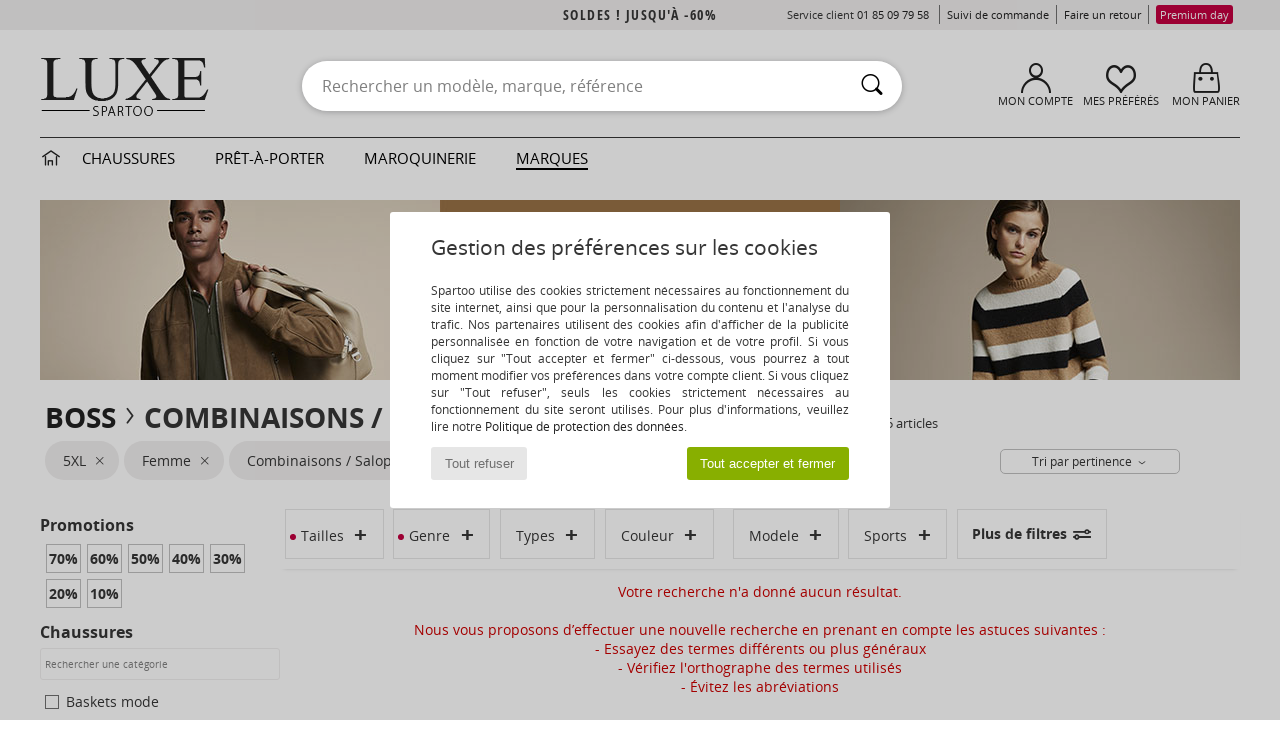

--- FILE ---
content_type: text/html; charset=UTF-8
request_url: https://www.spartoo.com/Combinaisons-femme-st10791-o41020-0-taille-15854.php
body_size: 29794
content:

	<!DOCTYPE html>
		<html>
		<head>
			<meta charset="utf-8" />
			<meta name="viewport" content="width=device-width, initial-scale=1.0, minimum-scale=1.0, maximum-scale=1.0, user-scalable=no">
			<meta name="msapplication-navbutton-color" content="#C30040" />
			<meta http-equiv="Content-Type" content="text/html; charset=utf-8" /><link rel="next" href="https://www.spartoo.com/Combinaisons-BOSS-femme-st10791-o41020-0-taille-15854-page144.php#rst" /><meta name="robots" content="noodp" /><link rel="alternate" media="only screen and (max-width: 640px)" href="https://www.spartoo.com/mobile/Combinaisons-femme-st10791-o41020-0-taille-15854.php" /><link rel="alternate" media="handheld" href="https://www.spartoo.com/mobile/Combinaisons-femme-st10791-o41020-0-taille-15854.php" /><link rel="canonical" href="https://www.spartoo.com/Combinaisons-BOSS-femme-st10791-o41020-0-taille-15854.php" /><title>BOSS Combinaisons femme   taille EU 5XL - Livraison Gratuite | Spartoo</title><meta name="keywords" content="spartoo, spartoo.com,  taille EU 5XL, femme, Combinaisons / Salopettes, BOSS
" /><meta name="description" content="Découvrez la collection de combinaisons boss femme  taille EU 5XL sur SPARTOO ✓ Livraison Gratuite, Retour Offert ► Commandez au meilleur prix vos combinaisons boss femme  taille EU 5XL avec SPARTOO !" />
<link rel="alternate" href="https://www.spartoo.com/Combinaisons-BOSS-femme-st10791-o41020-0-taille-15854.php#rst" hreflang="fr" />
<link rel="alternate" href="https://www.spartoo.co.uk/Combinaisons-BOSS-women-st10791-o41020-0-size-15854.php#rst" hreflang="en-gb" />
<link rel="alternate" href="https://www.spartoo.es/Combinaisons-BOSS-mujer-st10791-o41020-0-talla-15854.php#rst" hreflang="es-es" />
<link rel="alternate" href="https://www.spartoo.de/Combinaisons-BOSS-damen-st10791-o41020-0-grosse-15854.php#rst" hreflang="de-de" />
<link rel="alternate" href="https://www.spartoo.it/Combinaisons-BOSS-donna-st10791-o41020-0-misura-15854.php#rst" hreflang="it-it" />
<link rel="alternate" href="https://www.spartoo.eu/Combinaisons-BOSS-women-st10791-o41020-0-size-15854.php#rst" hreflang="en" />
<link rel="alternate" href="https://www.spartoo.nl/Combinaisons-BOSS-dames-st10791-o41020-0-maat-15854.php#rst" hreflang="nl-nl" />
<link rel="alternate" href="https://www.spartoo.pl/Combinaisons-BOSS-damskie-st10791-o41020-0-rozmiar-15854.php#rst" hreflang="pl-pl" />
<link rel="alternate" href="https://www.spartoo.se/Combinaisons-BOSS-dam-st10791-o41020-0-storlek-15854.php#rst" hreflang="sv-se" />
<link rel="alternate" href="https://www.spartoo.dk/Combinaisons-BOSS-dame-st10791-o41020-0-size-15854.php#rst" hreflang="da-dk" />
<link rel="alternate" href="https://www.spartoo.fi/Combinaisons-BOSS-naiset-st10791-o41020-0-koko-15854.php#rst" hreflang="fi-fi" />
<link rel="alternate" href="https://www.spartoo.gr/Combinaisons-BOSS-woman-st10791-o41020-0-size-15854.php#rst" hreflang="el-gr" />
<link rel="alternate" href="https://www.spartoo.pt/Combinaisons-BOSS-mulher-st10791-o41020-0-tamanho-15854.php#rst" hreflang="pt-pt" />
<link rel="alternate" href="https://www.spartoo.be/Combinaisons-BOSS-dames-st10791-o41020-0-maat-15854.php#rst" hreflang="nl-be" />
<link rel="alternate" href="https://www.spartoo.cz/Combinaisons-BOSS-pro-zeny-st10791-o41020-0-velikost-15854.php#rst" hreflang="cs-cz" />
<link rel="alternate" href="https://www.spartoo.net/Combinaisons-BOSS-women-st10791-o41020-0-size-15854.php#rst" hreflang="en-us" />
<link rel="alternate" href="https://www.spartoo.cn/Combinaisons-BOSS-women-st10791-o41020-0-size-15854.php#rst" hreflang="" />
<link rel="alternate" href="https://www.spartoo.sk/Combinaisons-BOSS-damy-st10791-o41020-0-velkost-15854.php#rst" hreflang="sk-sk" />
<link rel="alternate" href="https://www.spartoo.hu/Combinaisons-BOSS-noi-st10791-o41020-0-meret-15854.php#rst" hreflang="hu-hu" />
<link rel="alternate" href="https://www.spartoo.ro/Combinaisons-BOSS-femei-st10791-o41020-0-marime-15854.php#rst" hreflang="ro-ro" />
<link rel="alternate" href="https://www.spartoo.si/Combinaisons-BOSS-zenske-st10791-o41020-0-velikost-15854.php#rst" hreflang="si-si" />
<link rel="alternate" href="https://www.spartoo.com.hr/Combinaisons-BOSS-zena-st10791-o41020-0-velicina-15854.php#rst" hreflang="hr-hr" />
<link rel="alternate" href="https://fr.spartoo.ch/Combinaisons-BOSS-femme-st10791-o41020-0-taille-15854.php#rst" hreflang="ch-FR" />
<link rel="alternate" href="https://de.spartoo.ch/Combinaisons-BOSS-damen-st10791-o41020-0-grosse-15854.php#rst" hreflang="ch-DE" />
<link rel="alternate" href="https://it.spartoo.ch/Combinaisons-BOSS-donna-st10791-o41020-0-misura-15854.php#rst" hreflang="ch-IT" />
		<link rel="stylesheet" href="https://imgext.spartoo.com/css/styles_desktop_SP-202602021.css" media="all" />
		<link rel="stylesheet" href="https://imgext.spartoo.com/css/css_desktop_SP_fr-202602021.css" media="all" />
	<link rel="search" type="application/opensearchdescription+xml" title="www.spartoo.com" href="/searchEngine.xml" />
		<script type="text/javascript" nonce="fcbfb5e8f2bf56ec9f378c5e5c1e1f4e">
			window.onerror = function (msg, err_url, line, column, error) {

				if(msg == "ResizeObserver loop limit exceeded" ||
					msg == "ResizeObserver loop completed with undelivered notifications.") {
					return;
				}

				let details = "";
				if(typeof error != "undefined" && error !== null) {
					if(typeof error.stack == "string") {
						details = error.stack;
					} else if(typeof error.toString == "function") {
						details = error.toString();
					}
				}

				var source_code = document.documentElement.innerHTML.split("\n");
				source_code.splice(line + 0, source_code.length - (line + 0));
				source_code.splice(0, line - 0);

				var post_data = "action=insert&msg=" + encodeURIComponent(msg)
					+ "&err_url=" + encodeURIComponent(err_url)
					+ "&line=" + encodeURIComponent(line)
					+ "&column=" + encodeURIComponent(column)
					+ "&error=" + encodeURIComponent(details)
					+ "&browser=" + encodeURIComponent(navigator.userAgent)
					+ "&source_code=" + encodeURIComponent(source_code.join("\n"));

				var XhrObj = new XMLHttpRequest();

				XhrObj.open("GET", "/ajax/save_javascript_error.php" + "?" + post_data);

				XhrObj.send(null);
			};
		</script>
	<script type="text/javascript" crossorigin="anonymous" src="https://imgext.spartoo.com/js/min/js_desktop_fr.min-202602021.js"></script>
	<script type="text/javascript" crossorigin="anonymous" src="https://imgext.spartoo.com/js/min/js_async_fr.min-202602021.js" async defer ></script>
	<script type="text/javascript" crossorigin="anonymous" src="https://imgext.spartoo.com/js/libext/jquery/jquery.produits.js"></script>
		<link rel="apple-touch-icon" sizes="180x180" href="https://imgext.spartoo.com/images/favicon/apple-touch-icon.png" />
		<link rel="icon" type="image/png" sizes="32x32" href="https://imgext.spartoo.com/images/favicon/favicon-32x32.png" />
		<link rel="icon" type="image/png" sizes="16x16" href="https://imgext.spartoo.com/images/favicon/favicon-16x16.png" />
		<link rel="manifest" href="/images/favicon/manifest.json" />
		<link rel="mask-icon" href="https://imgext.spartoo.com/images/favicon/safari-pinned-tab.svg" color="#C30040" />
		<meta name="theme-color" content="#C30040" /><style type="text/css" media="all">@import "https://imgext.spartoo.com/css/luxe_desktop-202602021.css";</style><style type="text/css" media="all">@import "https://imgext.spartoo.com/css/productList_SP-202602021.css";</style><script type="text/javascript">
			var size_selected = false;
			function sessionCustomer(id){
				var sessionId = parseInt(id);
				return sessionId;
			}
			var sessionId = parseInt(0)</script>
</head>

<body><div id="maskBlack" onclick="hide(document.getElementById('maskBlack'));hide(document.getElementById('size_grid'));return false;"></div>
				<a class="skip-link" href="#skip-link-anchor">Aller au contenu principal</a>
			<div id="popup_alert_parent"></div>
			<script>
				/**
				 * Fonction qui détermine si on met les cookies selon le choix du visiteur + gestion gtag
				 * @param  bool $allow_cookies Choix du visiteur du l'acceptation des cookies (1 ou 0)
				 */
				function verifCookies(allow_cookies){

					if(typeof gtag != "undefined") {
						if(allow_cookies == 1) {
							gtag("consent", "update", {
								"ad_storage": "granted",
								"analytics_storage": "granted",
								"ad_user_data": "granted",
								"ad_personalization": "granted"
							});
						} else {
							gtag("consent", "update", {
								"ad_storage": "denied",
								"analytics_storage": "denied",
								"ad_user_data": "denied",
								"ad_personalization": "denied"
							});
						}
					}

					if(allow_cookies == 1) {
						window.uetq = window.uetq || [];
						window.uetq.push("consent", "update", {"ad_storage": "granted"});
					} else {
						window.uetq = window.uetq || [];
						window.uetq.push("consent", "update", {"ad_storage": "denied"});
					}

					// #1208822 - Activation des tags
					if(allow_cookies == 1 && typeof load_tag === "function") {
						load_tag();
						setTimeout(unload_tag, SP.tags.timeout);
					}

					if($.ajax) {
						$.ajax({
							type: "GET",
							url: "../ajax/allow_cookies.php",
							data: "allow_cookies=" + allow_cookies
						}).done(function(result) {
							$(".cookies_info").hide();
						});
					} else {
						$(".cookies_info").hide();
					}
				}
			</script>


			<div class="cookies_info">
				<div class="cookies_info-pop">
					<div class="cookies_info-pop-title">Gestion des préférences sur les cookies</div>
					<div class="cookies_info-pop-text">Spartoo utilise des cookies strictement nécessaires au fonctionnement du site internet, ainsi que pour la personnalisation du contenu et l'analyse du trafic. Nos partenaires utilisent des cookies afin d'afficher de la publicité personnalisée en fonction de votre navigation et de votre profil. Si vous cliquez sur "Tout accepter et fermer" ci-dessous, vous pourrez à tout moment modifier vos préférences dans votre compte client. Si vous cliquez sur "Tout refuser", seuls les cookies strictement nécessaires au fonctionnement du site seront utilisés. Pour plus d'informations, veuillez lire notre <a href="https://www.spartoo.com/cnil.php">Politique de protection des données</a>.</div>
					<div class="cookies_info-pop-buttons">
						<button class="cookies_info-pop-buttons-refuse" onclick="javascript:verifCookies(0);">Tout refuser</button>
						<button class="cookies_info-pop-buttons-accept" onclick="javascript:verifCookies(1);">Tout accepter et fermer</button>
					</div>
				</div>
			</div><script>
			var TEXT_SEARCH_SUGGESTIONS = "Suggestions de recherche";
			var HEADER_MENU_TREND_NOW = "Tendances du moment";
			var TEXT_SEARCH_BEST_SALES = "Meilleures Ventes";
			var testAB_MDR4 = null;
		</script>
			<script>
				$(
					function(){
						SP.HeaderFront.header_services_init([{"index":"Soldes ! jusqu'\u00e0 -60%"},{"index":"Livraison gratuite et retour offert"}], 0, 105);
					}
				);
			</script><div id="header_services"><div></div></div><div id="parent">
			<script type="text/javascript">
				function timer_op_right() {}
			</script>
				<header id="header">
					<div class="topLine">
						<div>
							<span>
							Service client&nbsp;
							<a id="callNumber" href="tel:01 85 09 79 58">01 85 09 79 58<span id="call_horaires">lundi - vendredi : 9h - 22h | samedi - dimanche : 9h - 17h (prix d'un appel local)</span></a>&nbsp;
							</span>
							<a href="https://www.spartoo.com/compte.php?commande=1" >Suivi de commande</a>
							<a href="javascript:faq_popup('retour');">Faire un retour</a>
							<a href="premium.php"><span class="topLine_premiumDay">Premium day</span></a>
							
							
						</div>
					</div>
						<div class="header_top">
		<a href="/"><div class="headerLogo"><div id="goHome_luxe"></div><img src="https://imgext.spartoo.com/includes/languages/french/images/logo-luxe.gif" alt="Spartoo.com, chaussures femme, homme et enfant" />
			</div>
		</a>
						<form  class="searchContainer search headerSearch" action="search.php" method="get" id="form_search"><input class="headerSearchBar" type="text" name="keywords" id="keywords_field" autocomplete="off" value="" onfocus="completeSearchEngine();" onclick="displayDefaultResults();" placeholder="Rechercher un modèle, marque, référence"  /><button id="submit_search" class="valid_search" type="submit" aria-label="Rechercher"><i class="icon-rechercher"></i></button>
						</form>
						<div class="headerOptions">
							<div class="headerOption">

								<a href="https://www.spartoo.com/compte.php" ><i class="icon-persoCompte "></i>Mon compte</a></div><div class="headerOption">
				<a href="https://www.spartoo.com/wishList_sp.php"><i class="icon-coeur"></i>Mes Préférés</a></div>			<div class="headerOption" onmouseover="if(typeof(get_panier_hover) != 'undefined'){get_panier_hover();}">
								<a href="panier.php"><i class="icon-panier"></i>Mon panier</a><div id="topPanier">
								</div>
							</div>
						</div>
					</div>
				</header>
		
		<nav id="nav" class="menu_luxe">
			<div style="width:calc((100% - 1200px)/2);"></div>
				<div class="home_luxe">
					<a id="ongletHome"  href="univers-luxe.php" onmouseover="if(typeof listUniversFemme !== 'undefined') {femmeTimer =window.setTimeout('listUniversFemme(0)',250);}" onmouseout="if(typeof listUniversFemme !== 'undefined') {listUniversFemme(1);}">
						<i class="icon-maison"></i>
					</a>
				</div><div class="onglet_luxe"><a id="ongletWomen" class=""  href="univers-luxe-chaussures.php" >Chaussures </a></div><div class="onglet_luxe"><a id="ongletMen" class="" href="univers-luxe-vetements.php" >Prêt-à-porter</a></div><div class="onglet_luxe"><a id="ongletSacs" class="" href="univers-luxe-sacs.php" onmouseover="if(typeof listBags!== 'undefined') {bagsTimer  =window.setTimeout('listBags(0)',250);}" onmouseout="if(typeof listBags !== 'undefined') {listBags(1);}">Maroquinerie</a></div>

				<div class="onglet_luxe dropdown">
					<a id="ongletMarques" class=" onglet_selected" href="marques.php?type=2">Marques
					</a>
					<div id="menuBrand"><a class="topBrand" href="ARIZONA-LOVE-b88825.php#rst">ARIZONA LOVE</a><a class="topBrand" href="Alexis-Mabille-b901.php#rst">Alexis Mabille</a><a class="topBrand" href="Anthology-Paris-b88827.php#rst">Anthology Paris</a><a class="topBrand" href="Antonio-Marras-b1272.php#rst">Antonio Marras</a><a class="topBrand" href="armani-st-11503-0.php#rst">Armani Exchange</a><a  href="Armani-jeans-b33342.php#rst">Armani jeans</a><a  href="Azzaro-b122.php#rst">Azzaro</a><a class="topBrand" href="BOSS-b41020.php#rst">BOSS</a><a  href="Barker-b1070.php#rst">Barker</a><a class="topBrand" href="Calvin-Klein-Jeans-b403.php#rst">Calvin Klein Jeans</a><a  href="Casadei-b899.php#rst">Casadei</a><a  href="Charles-Jourdan-b281.php#rst">Charles Jourdan</a><a  href="Coach-b59002.php#rst">Coach</a><a  href="armani-st-11503-0.php#rst">Emporio Armani</a><a  href="armani-st-11503-0.php#rst">Emporio Armani EA7</a><a  href="Escada-b1948.php#rst">Escada</a><a  href="Etro-b909.php#rst">Etro</a><a  href="Fred-Marzo-b1029.php#rst">Fred Marzo</a><a  href="Freelance-b1960.php#rst">Freelance</a><a  href="Furla-b28082.php#rst">Furla</a><a  href="Gaspard-Yurkievich-b854.php#rst">Gaspard Yurkievich</a><a  href="HUGO-b32280.php#rst">HUGO</a><a  href="Inuikii-b88559.php#rst">Inuikii</a><a  href="Jil-Sander-b713.php#rst">Jil Sander</a><a  href="John-Galliano-b711.php#rst">John Galliano</a><a  href="Jonak-b317.php#rst">Jonak</a><a  href="K-Way-b2430.php#rst">K-Way</a><a  href="Karine-Arabian-b1356.php#rst">Karine Arabian</a><a  href="Karl-Lagerfeld-b44199.php#rst">Karl Lagerfeld</a><a  href="Kenzo-b67.php#rst">Kenzo</a><a  href="Lacoste-b90.php#rst">Lacoste</a><a  href="Lancel-b88824.php#rst">Lancel</a><a  href="Le-Tanneur-b428.php#rst">Le Tanneur</a><a  href="Love-Moschino-b1539.php#rst">Love Moschino</a><a  href="MICHAEL-Michael-Kors-b2093.php#rst">MICHAEL Michael Kors</a><a  href="Maison-Jean-Vier-b71076.php#rst">Maison Jean-Vier</a><a  href="Marc-Jacobs-b710.php#rst">Marc Jacobs</a><a  href="Marc-by-Marc-Jacobs-b1522.php#rst">Marc by Marc Jacobs</a><a  href="McQ-Alexander-McQueen-b1140.php#rst">McQ Alexander McQueen</a><a  href="Mercer-Amsterdam-b79252.php#rst">Mercer Amsterdam</a><a  href="Michael-Kors-b714.php#rst">Michael Kors</a><a  href="Michel-Perry-b1022.php#rst">Michel Perry</a><a  href="Missoni-b898.php#rst">Missoni</a><a  href="Moschino-b1020.php#rst">Moschino</a><a  href="Moschino-Cheap-ET-CHIC-b1027.php#rst">Moschino Cheap & CHIC</a><a  href="Newtone-b88829.php#rst">Newtone</a><a  href="Paul-ET-Joe-b1452.php#rst">Paul & Joe</a><a  href="Paul-Smith-b65773.php#rst">Paul Smith</a><a  href="Philipp-Plein-Sport-b43760.php#rst">Philipp Plein Sport</a><a  href="Philippe-Model-b49766.php#rst">Philippe Model</a><a  href="Pinko-b88585.php#rst">Pinko</a><a  href="Pollini-b1023.php#rst">Pollini</a><a  href="Premiata-b1404.php#rst">Premiata</a><a  href="Robert-Clergerie-b405.php#rst">Robert Clergerie</a><a  href="Roberto-Cavalli-b1024.php#rst">Roberto Cavalli</a><a  href="Rochas-b1025.php#rst">Rochas</a><a  href="Rupert-Sanderson-b900.php#rst">Rupert Sanderson</a><a  href="Sarah-Chofakian-b1633.php#rst">Sarah Chofakian</a><a  href="Sebastian-b887.php#rst">Sebastian</a><a  href="See-by-Chloe-b1379.php#rst">See by Chloé</a><a  href="Sigerson-Morrison-b961.php#rst">Sigerson Morrison</a><a  href="Sonia-Rykiel-b1381.php#rst">Sonia Rykiel</a><a  href="Stuart-Weitzman-b829.php#rst">Stuart Weitzman</a><a  href="Stephane-Kelian-b729.php#rst">Stéphane Kelian</a><a  href="Terry-de-Havilland-b764.php#rst">Terry de Havilland</a><a class="topBrand" href="tommy-hilfiger.php#rst">Tommy Hilfiger</a><a  href="tommy-hilfiger.php#rst">Tommy Jeans</a><a class="topBrand" href="UGG-b409.php#rst">UGG</a><a  href="Versace-b1843.php#rst">Versace</a><a class="topBrand" href="Versace-Jeans-Couture-b28018.php#rst">Versace Jeans Couture</a><a  href="Versus-by-Versace-b1537.php#rst">Versus by Versace</a><a  href="Vivienne-Westwood-b1355.php#rst">Vivienne Westwood</a><a  href="n.d.c.-b1963.php#rst">n.d.c.</a>
				</div>
			</div>
			<div style="width:calc((100% - 1200px)/2);"></div>
		</nav>
		<div id="skip-link-anchor"></div>
			<div id="skip-link-anchor"></div>
		
			<div class="subscribe_push" id="subscribe_push_bell" style="display:none">
				<div>
					<p><i class="icon-bell"></i> Restez connecté à la mode !</p>
					<p>Souscrivez aux notifications pour recevoir nos dernières actualités, les nouvelles sur votre commande...</p>
					<p>Pas de mail requis</p>
					<p>
						<a id="ignore_pushs">Non merci</a>
						<a class="btn bt_black btn-small" id="activate_pushs">Activer</a>
					</p>
				</div>
				<img src="https://imgext.spartoo.com/images//mobile/home/subscribe_push.jpg" alt="Restez connecté à la mode !" />
			</div>
		
			<script src="https://www.gstatic.com/firebasejs/10.7.1/firebase-app-compat.js"></script>
			<script src="https://www.gstatic.com/firebasejs/10.7.1/firebase-messaging-compat.js"></script>

			<script>
				var push_url = "https://www.spartoo.com/ajax/push/subscribe_push.php";

				if (!('serviceWorker' in navigator)) {
					console.warn('ServiceWorker arent supported.')
				} else if (!('showNotification' in ServiceWorkerRegistration.prototype)) {
					console.warn('Notifications arent supported.');
				} else if (!('PushManager' in window)) {
					console.warn('Push messaging isnt supported . ');
				} else if (Notification.permission === 'denied') {
					console.warn('The user has blocked notifications.');
				} else if (typeof Notification.requestPermission != "function") {
					console.warn('Notifications arent supported.');
				} else if (Notification.permission === 'default') {
					document.addEventListener("DOMContentLoaded", () => {
						Notification.requestPermission().then((permission) => {
							if (Notification.permission === 'default') {
								display_push_bell()
							} else if (permission === 'granted') {
								initialiseState()
							}
						})
					})
				} else if (Notification.permission === 'granted') {
						initialiseState()
				}

				function initialiseState() {
					navigator.serviceWorker.register('sw.js').then((registration) => {
						navigator.serviceWorker.ready.then(function(registration) {
							registration.pushManager.getSubscription().then(function(subscription) {
								firebase.initializeApp({
									apiKey: "AIzaSyCJgSb99i0hfbAVL_21B3Olrsi8qXjzgDE",
									authDomain: "project-1071538987441837613.firebaseapp.com",
									databaseURL: "https://project-1071538987441837613.firebaseio.com",
									projectId: "project-1071538987441837613",
									storageBucket: "project-1071538987441837613.appspot.com",
									messagingSenderId: "1037069204882",
									appId: "1:1037069204882:web:5abd5aaa58c267f718154b"
								});
								const messaging = firebase.messaging();

								if (messaging === null) {
									return
								}

								messaging.getToken().then(function(token) {
									data = {
										subscription : token,
										mode : 'subscribe'
									}
									data['chrome'] = (navigator.userAgent.indexOf("Chrome") != -1);
									data['firefox'] = (navigator.userAgent.indexOf("Firefox") != -1);
									data['safari'] = (navigator.userAgent.indexOf("Safari") != -1);
									$.ajax({
										type: 'POST',
										url: push_url,
										data : data
									})
								})
							})
						})
					}).catch((error) => {
						console.error('Service worker registration failed: ', error);
					})
				}

				/**
				* Affiche ou non la popup pour s abonner aux pushs navs
				* @param type: none - block
				*/
				function display_push_bell(type) {
					if(!(getCookie("subscribe_push_spartoo") == "disable")) {
						document.getElementById("subscribe_push_bell").style.display = 'block';
					}
				}

				// Quand on s abonne aux pushs
				$('#activate_pushs').on('click', function() {
					$("#subscribe_push_bell").fadeOut();
					Notification.requestPermission().then((permission) => {
						if (permission === 'granted') {
							initialiseState()
						}
					})
				})

				// Quand on clic sur Non merci
				$('#ignore_pushs').on('click', function() {
					$("#subscribe_push_bell").fadeOut();
					var d = new Date();
					d.setTime(d.getTime() + (90 * 24 * 60 * 60 * 1000));
					var expires = "expires="+d.toUTCString();
					document.cookie = "subscribe_push_spartoo=disable;" + expires + ";secure;path=/";

				});

			</script>
		<div id="sban"><img src="https://imgext.spartoo.com/images/marques/sban-41020---20251215.jpg" alt="BOSS" /></div>
<div id="contenu">
			<div id="title_advanced_fil_ariane">
				<div class="title_advanced_fil_ariane_content">
					<div class="ariane_fl">
						<span><h1 class="seo_hn_tag"><a href="BOSS-b41020.php">BOSS</a><i class="icon-flecheDroite"></i>Combinaisons / Salopettes Femme BOSS Taille &nbsp;</h1><span id="adv_nb_products_span" > : <span id="adv_nb_products">3625</span> articles</span></span>

					</div>
		
					<div class="ariane_fl">
						<div class="advViewClassement">
					<div onclick="dropdownTri()" class="btn_tri">
						<span id="current_classement">Tri par pertinence</span> <i class="icon-flecheBas"></i>
					</div>
					<ul id="classement" class="classement_content">
						<li onclick="changeClassement(this);" value="pertinence" >
							Tri par pertinence
						</li>
						<li onclick="changeClassement(this);" value="ASC">
							Prix croissants
						</li>
						<li onclick="changeClassement(this);" value="DESC">
							Prix décroissants
						</li>
						<li onclick="changeClassement(this);" value="NEW_PRODUCTS">
							Nouveautés
						</li>
						<li onclick="changeClassement(this);" value="discount">
							Discounts %
						</li>
					</ul>
				</div>

				<script type="text/javascript">
					// Click outside = close
					window.onclick = function(event) {
						var container = $(".btn_tri");

						if(!container.is(event.target)
							&& container.has(event.target).length === 0)
						{
							$("#classement").hide();
						}
					}
				</script>
					</div>
					<div class="advanced_fil_ariane_conteneur">
						<div id="advanced_fil_ariane">
							<div class="adv_nouvelle_recherche" onclick="adv_filters_reset_all_filters(true);" id="adv_nouvelle_recherche" style="display:none;">
								Effacer les critères
							</div>
						</div>
					</div>
				</div>
			</div><!-- MENU start --><div id="gauche"><div class="srub">
		<script>
			var only_shoes_on_page = "";
			var only_bags_on_page = "";
			var only_clothes_on_page = "";
			var only_home_on_page = "";
			var only_underwear_on_page = "";
		</script><div class="adv_title_menu_categories">Promotions</div><div id="promo_actifs"></div>
		<div id="promo" class="srub"><div id="promo70" class="adv_promo_default adv_promo" onclick="adv_filters_update_filter('promo', 70); sendEventTracker( 'Catalog_Filters_Advanced', 'Promotions_Filter', undefined, undefined, false, undefined, 100);">
				70<sup>%</sup>
			</div><div id="promo60" class="adv_promo_default adv_promo" onclick="adv_filters_update_filter('promo', 60); sendEventTracker( 'Catalog_Filters_Advanced', 'Promotions_Filter', undefined, undefined, false, undefined, 100);">
				60<sup>%</sup>
			</div><div id="promo50" class="adv_promo_default adv_promo" onclick="adv_filters_update_filter('promo', 50); sendEventTracker( 'Catalog_Filters_Advanced', 'Promotions_Filter', undefined, undefined, false, undefined, 100);">
				50<sup>%</sup>
			</div><div id="promo40" class="adv_promo_default adv_promo" onclick="adv_filters_update_filter('promo', 40); sendEventTracker( 'Catalog_Filters_Advanced', 'Promotions_Filter', undefined, undefined, false, undefined, 100);">
				40<sup>%</sup>
			</div><div id="promo30" class="adv_promo_default adv_promo" onclick="adv_filters_update_filter('promo', 30); sendEventTracker( 'Catalog_Filters_Advanced', 'Promotions_Filter', undefined, undefined, false, undefined, 100);">
				30<sup>%</sup>
			</div><div id="promo20" class="adv_promo_default adv_promo" onclick="adv_filters_update_filter('promo', 20); sendEventTracker( 'Catalog_Filters_Advanced', 'Promotions_Filter', undefined, undefined, false, undefined, 100);">
				20<sup>%</sup>
			</div><div id="promo10" class="adv_promo_default adv_promo" onclick="adv_filters_update_filter('promo', 10); sendEventTracker( 'Catalog_Filters_Advanced', 'Promotions_Filter', undefined, undefined, false, undefined, 100);">
				10<sup>%</sup>
			</div>
		</div><div class="" id="style"><div class="adv_title_menu_categories">Chaussures</div><div id="style_1_actifs"></div>
					<input type="text" value="" placeholder="Rechercher une catégorie" class="advanced_menu_brand_search" onkeyup="adv_filters_dynamic_filter('style_1', this, true);" />
					<div class="srub scroll-pane-arrows" style="overflow-x: hidden; overflow-y: auto;" id="style_1">
						<div id="style10157" class="adv_filtre_default adv_filtre adv_filtre_categorie"
							data-sous-cat="10009,10010"
							onclick="adv_filters_update_filter('style', '10157'); sendEventTracker( 'Catalog_Filters_Advanced', 'Styles_Filter', undefined, undefined, false, undefined, 100);">
							<div></div>
							<span id="style10157_text">
								Baskets mode
							</span>
						</div>
									<div id="sstyle10009" data-parent-cat="10157" class="adv_filtre_default adv_filtre adv_filtre_sous_cat" style="display:none" onclick="sendEventTracker( 'Catalog_Filters_Advanced', 'Styles_Filter', undefined, undefined, false, undefined, 100);">
										<div onclick="adv_filters_update_filter('sstyle', '10009');"></div>
										<span id="sstyle10009_text">
											<a href="Baskets-basses-femme-sty10009-o41020-0-taille-15854.php#rst" onclick="return adv_filters_click_classic_link('sstyle', '10009');">
												Baskets basses
											</a>
										</span>
									</div>
									<div id="sstyle10010" data-parent-cat="10157" class="adv_filtre_default adv_filtre adv_filtre_sous_cat" style="display:none" onclick="sendEventTracker( 'Catalog_Filters_Advanced', 'Styles_Filter', undefined, undefined, false, undefined, 100);">
										<div onclick="adv_filters_update_filter('sstyle', '10010');"></div>
										<span id="sstyle10010_text">
											<a href="Basket-montante-femme-sty10010-o41020-0-taille-15854.php#rst" onclick="return adv_filters_click_classic_link('sstyle', '10010');">
												Baskets montantes
											</a>
										</span>
									</div>
						<div id="style10124" class="adv_filtre_default adv_filtre adv_filtre_categorie"
							data-sous-cat="10012"
							onclick="adv_filters_update_filter('style', '10124'); sendEventTracker( 'Catalog_Filters_Advanced', 'Styles_Filter', undefined, undefined, false, undefined, 100);">
							<div></div>
							<span id="style10124_text">
								Bottes
							</span>
						</div>
						<div id="style10127" class="adv_filtre_default adv_filtre adv_filtre_categorie"
							data-sous-cat="10014"
							onclick="adv_filters_update_filter('style', '10127'); sendEventTracker( 'Catalog_Filters_Advanced', 'Styles_Filter', undefined, undefined, false, undefined, 100);">
							<div></div>
							<span id="style10127_text">
								Bottines / Boots
							</span>
						</div>
						<div id="style10129" class="adv_filtre_default adv_filtre adv_filtre_categorie"
							data-sous-cat="10037"
							onclick="adv_filters_update_filter('style', '10129'); sendEventTracker( 'Catalog_Filters_Advanced', 'Styles_Filter', undefined, undefined, false, undefined, 100);">
							<div></div>
							<span id="style10129_text">
								Mocassins & Chaussures bateau
							</span>
						</div>
						<div id="style10148" class="adv_filtre_default adv_filtre adv_filtre_categorie"
							data-sous-cat=""
							onclick="adv_filters_update_filter('style', '10148'); sendEventTracker( 'Catalog_Filters_Advanced', 'Styles_Filter', undefined, undefined, false, undefined, 100);">
							<div></div>
							<span id="style10148_text">
								Sandales et Nu-pieds
							</span>
						</div>
						<div id="style10156" class="adv_filtre_default adv_filtre adv_filtre_categorie"
							data-sous-cat=""
							onclick="adv_filters_update_filter('style', '10156'); sendEventTracker( 'Catalog_Filters_Advanced', 'Styles_Filter', undefined, undefined, false, undefined, 100);">
							<div></div>
							<span id="style10156_text">
								Derbies & Richelieu
							</span>
						</div>
						<div id="style10139" class="adv_filtre_default adv_filtre adv_filtre_categorie"
							data-sous-cat="11084,10038"
							onclick="adv_filters_update_filter('style', '10139'); sendEventTracker( 'Catalog_Filters_Advanced', 'Styles_Filter', undefined, undefined, false, undefined, 100);">
							<div></div>
							<span id="style10139_text">
								Mules / Sabots
							</span>
						</div>
									<div id="sstyle11084" data-parent-cat="10139" class="adv_filtre_default adv_filtre adv_filtre_sous_cat" style="display:none" onclick="sendEventTracker( 'Catalog_Filters_Advanced', 'Styles_Filter', undefined, undefined, false, undefined, 100);">
										<div onclick="adv_filters_update_filter('sstyle', '11084');"></div>
										<span id="sstyle11084_text">
											<a href="Claquettes-femme-sty11084-o41020-0-taille-15854.php#rst" onclick="return adv_filters_click_classic_link('sstyle', '11084');">
												Claquettes
											</a>
										</span>
									</div>
									<div id="sstyle10038" data-parent-cat="10139" class="adv_filtre_default adv_filtre adv_filtre_sous_cat" style="display:none" onclick="sendEventTracker( 'Catalog_Filters_Advanced', 'Styles_Filter', undefined, undefined, false, undefined, 100);">
										<div onclick="adv_filters_update_filter('sstyle', '10038');"></div>
										<span id="sstyle10038_text">
											<a href="Mules-femme-sty10038-o41020-0-taille-15854.php#rst" onclick="return adv_filters_click_classic_link('sstyle', '10038');">
												Mules
											</a>
										</span>
									</div>
						<div id="style10141" class="adv_filtre_default adv_filtre adv_filtre_categorie"
							data-sous-cat=""
							onclick="adv_filters_update_filter('style', '10141'); sendEventTracker( 'Catalog_Filters_Advanced', 'Styles_Filter', undefined, undefined, false, undefined, 100);">
							<div></div>
							<span id="style10141_text">
								Pantoufles / Chaussons
							</span>
						</div>
						<div id="style10152" class="adv_filtre_default adv_filtre adv_filtre_categorie"
							data-sous-cat=""
							onclick="adv_filters_update_filter('style', '10152'); sendEventTracker( 'Catalog_Filters_Advanced', 'Styles_Filter', undefined, undefined, false, undefined, 100);">
							<div></div>
							<span id="style10152_text">
								Slip ons
							</span>
						</div>
				</div><div class="adv_title_menu_categories">Sacs</div><div id="style_200_actifs"></div>
					<input type="text" value="" placeholder="Rechercher une catégorie" class="advanced_menu_brand_search" onkeyup="adv_filters_dynamic_filter('style_200', this, true);" />
					<div class="srub scroll-pane-arrows" style="overflow-x: hidden; overflow-y: auto;" id="style_200">
						<div id="style10677" class="adv_filtre_default adv_filtre adv_filtre_categorie"
							data-sous-cat="10678,12211,10094"
							onclick="adv_filters_update_filter('style', '10677'); sendEventTracker( 'Catalog_Filters_Advanced', 'Styles_Filter', undefined, undefined, false, undefined, 100);">
							<div></div>
							<span id="style10677_text">
								Pochettes / Sacoches
							</span>
						</div>
									<div id="sstyle10678" data-parent-cat="10677" class="adv_filtre_default adv_filtre adv_filtre_sous_cat" style="display:none" onclick="sendEventTracker( 'Catalog_Filters_Advanced', 'Styles_Filter', undefined, undefined, false, undefined, 100);">
										<div onclick="adv_filters_update_filter('sstyle', '10678');"></div>
										<span id="sstyle10678_text">
											<a href="Pochettes-Sacoches-femme-sty10678-o41020-0-taille-15854.php#rst" onclick="return adv_filters_click_classic_link('sstyle', '10678');">
												Pochettes / Sacoches
											</a>
										</span>
									</div>
									<div id="sstyle12211" data-parent-cat="10677" class="adv_filtre_default adv_filtre adv_filtre_sous_cat" style="display:none" onclick="sendEventTracker( 'Catalog_Filters_Advanced', 'Styles_Filter', undefined, undefined, false, undefined, 100);">
										<div onclick="adv_filters_update_filter('sstyle', '12211');"></div>
										<span id="sstyle12211_text">
											<a href="Pochettes-telephone-femme-sty12211-o41020-0-taille-15854.php#rst" onclick="return adv_filters_click_classic_link('sstyle', '12211');">
												Pochettes téléphone
											</a>
										</span>
									</div>
									<div id="sstyle10094" data-parent-cat="10677" class="adv_filtre_default adv_filtre adv_filtre_sous_cat" style="display:none" onclick="sendEventTracker( 'Catalog_Filters_Advanced', 'Styles_Filter', undefined, undefined, false, undefined, 100);">
										<div onclick="adv_filters_update_filter('sstyle', '10094');"></div>
										<span id="sstyle10094_text">
											<a href="Sacs-banane-femme-sty10094-o41020-0-taille-15854.php#rst" onclick="return adv_filters_click_classic_link('sstyle', '10094');">
												Sacs banane
											</a>
										</span>
									</div>
						<div id="style10201" class="adv_filtre_default adv_filtre adv_filtre_categorie"
							data-sous-cat="10085"
							onclick="adv_filters_update_filter('style', '10201'); sendEventTracker( 'Catalog_Filters_Advanced', 'Styles_Filter', undefined, undefined, false, undefined, 100);">
							<div></div>
							<span id="style10201_text">
								Portefeuilles / Porte-monnaie
							</span>
						</div>
						<div id="style10147" class="adv_filtre_default adv_filtre adv_filtre_categorie"
							data-sous-cat=""
							onclick="adv_filters_update_filter('style', '10147'); sendEventTracker( 'Catalog_Filters_Advanced', 'Styles_Filter', undefined, undefined, false, undefined, 100);">
							<div></div>
							<span id="style10147_text">
								Besaces / Sacs bandoulière
							</span>
						</div>
						<div id="style10683" class="adv_filtre_default adv_filtre adv_filtre_categorie"
							data-sous-cat=""
							onclick="adv_filters_update_filter('style', '10683'); sendEventTracker( 'Catalog_Filters_Advanced', 'Styles_Filter', undefined, undefined, false, undefined, 100);">
							<div></div>
							<span id="style10683_text">
								Porte-Documents / Serviettes
							</span>
						</div>
						<div id="style10574" class="adv_filtre_default adv_filtre adv_filtre_categorie"
							data-sous-cat=""
							onclick="adv_filters_update_filter('style', '10574'); sendEventTracker( 'Catalog_Filters_Advanced', 'Styles_Filter', undefined, undefined, false, undefined, 100);">
							<div></div>
							<span id="style10574_text">
								Accessoires sport
							</span>
						</div>
						<div id="style10674" class="adv_filtre_default adv_filtre adv_filtre_categorie"
							data-sous-cat=""
							onclick="adv_filters_update_filter('style', '10674'); sendEventTracker( 'Catalog_Filters_Advanced', 'Styles_Filter', undefined, undefined, false, undefined, 100);">
							<div></div>
							<span id="style10674_text">
								Cabas / Sacs shopping
							</span>
						</div>
						<div id="style10162" class="adv_filtre_default adv_filtre adv_filtre_categorie"
							data-sous-cat=""
							onclick="adv_filters_update_filter('style', '10162'); sendEventTracker( 'Catalog_Filters_Advanced', 'Styles_Filter', undefined, undefined, false, undefined, 100);">
							<div></div>
							<span id="style10162_text">
								Sacs à dos
							</span>
						</div>
						<div id="style10160" class="adv_filtre_default adv_filtre adv_filtre_categorie"
							data-sous-cat="10093,10596"
							onclick="adv_filters_update_filter('style', '10160'); sendEventTracker( 'Catalog_Filters_Advanced', 'Styles_Filter', undefined, undefined, false, undefined, 100);">
							<div></div>
							<span id="style10160_text">
								Sacs à main
							</span>
						</div>
									<div id="sstyle10093" data-parent-cat="10160" class="adv_filtre_default adv_filtre adv_filtre_sous_cat" style="display:none" onclick="sendEventTracker( 'Catalog_Filters_Advanced', 'Styles_Filter', undefined, undefined, false, undefined, 100);">
										<div onclick="adv_filters_update_filter('sstyle', '10093');"></div>
										<span id="sstyle10093_text">
											<a href="Sacs-porte-main-femme-sty10093-o41020-0-taille-15854.php#rst" onclick="return adv_filters_click_classic_link('sstyle', '10093');">
												Sacs porté main
											</a>
										</span>
									</div>
									<div id="sstyle10596" data-parent-cat="10160" class="adv_filtre_default adv_filtre adv_filtre_sous_cat" style="display:none" onclick="sendEventTracker( 'Catalog_Filters_Advanced', 'Styles_Filter', undefined, undefined, false, undefined, 100);">
										<div onclick="adv_filters_update_filter('sstyle', '10596');"></div>
										<span id="sstyle10596_text">
											<a href="Sacs-porte-epaule-femme-sty10596-o41020-0-taille-15854.php#rst" onclick="return adv_filters_click_classic_link('sstyle', '10596');">
												Sacs porté épaule
											</a>
										</span>
									</div>
						<div id="style10673" class="adv_filtre_default adv_filtre adv_filtre_categorie"
							data-sous-cat="10639"
							onclick="adv_filters_update_filter('style', '10673'); sendEventTracker( 'Catalog_Filters_Advanced', 'Styles_Filter', undefined, undefined, false, undefined, 100);">
							<div></div>
							<span id="style10673_text">
								Vanity / Trousses de toilette
							</span>
						</div>
				</div><div class="adv_title_menu_categories">Vêtements</div><div id="style_300_actifs"></div>
					<input type="text" value="" placeholder="Rechercher une catégorie" class="advanced_menu_brand_search" onkeyup="adv_filters_dynamic_filter('style_300', this, true);" />
					<div class="srub scroll-pane-arrows" style="overflow-x: hidden; overflow-y: auto;" id="style_300">
						<div id="style10170" class="adv_filtre_default adv_filtre adv_filtre_categorie"
							data-sous-cat="10048,10052,10782,10056,10697"
							onclick="adv_filters_update_filter('style', '10170'); sendEventTracker( 'Catalog_Filters_Advanced', 'Styles_Filter', undefined, undefined, false, undefined, 100);">
							<div></div>
							<span id="style10170_text">
								T-shirts & Polos
							</span>
						</div>
									<div id="sstyle10048" data-parent-cat="10170" class="adv_filtre_default adv_filtre adv_filtre_sous_cat" style="display:none" onclick="sendEventTracker( 'Catalog_Filters_Advanced', 'Styles_Filter', undefined, undefined, false, undefined, 100);">
										<div onclick="adv_filters_update_filter('sstyle', '10048');"></div>
										<span id="sstyle10048_text">
											<a href="Debardeurs-T-shirts-sans-manche-femme-sty10048-o41020-0-taille-15854.php#rst" onclick="return adv_filters_click_classic_link('sstyle', '10048');">
												Débardeurs / T-shirts sans manche
											</a>
										</span>
									</div>
									<div id="sstyle10052" data-parent-cat="10170" class="adv_filtre_default adv_filtre adv_filtre_sous_cat" style="display:none" onclick="sendEventTracker( 'Catalog_Filters_Advanced', 'Styles_Filter', undefined, undefined, false, undefined, 100);">
										<div onclick="adv_filters_update_filter('sstyle', '10052');"></div>
										<span id="sstyle10052_text">
											<a href="Polos-manches-courtes-femme-sty10052-o41020-0-taille-15854.php#rst" onclick="return adv_filters_click_classic_link('sstyle', '10052');">
												Polos manches courtes
											</a>
										</span>
									</div>
									<div id="sstyle10782" data-parent-cat="10170" class="adv_filtre_default adv_filtre adv_filtre_sous_cat" style="display:none" onclick="sendEventTracker( 'Catalog_Filters_Advanced', 'Styles_Filter', undefined, undefined, false, undefined, 100);">
										<div onclick="adv_filters_update_filter('sstyle', '10782');"></div>
										<span id="sstyle10782_text">
											<a href="Polos-manches-longues-femme-sty10782-o41020-0-taille-15854.php#rst" onclick="return adv_filters_click_classic_link('sstyle', '10782');">
												Polos manches longues
											</a>
										</span>
									</div>
									<div id="sstyle10056" data-parent-cat="10170" class="adv_filtre_default adv_filtre adv_filtre_sous_cat" style="display:none" onclick="sendEventTracker( 'Catalog_Filters_Advanced', 'Styles_Filter', undefined, undefined, false, undefined, 100);">
										<div onclick="adv_filters_update_filter('sstyle', '10056');"></div>
										<span id="sstyle10056_text">
											<a href="T-shirts-manches-courtes-femme-sty10056-o41020-0-taille-15854.php#rst" onclick="return adv_filters_click_classic_link('sstyle', '10056');">
												T-shirts manches courtes
											</a>
										</span>
									</div>
									<div id="sstyle10697" data-parent-cat="10170" class="adv_filtre_default adv_filtre adv_filtre_sous_cat" style="display:none" onclick="sendEventTracker( 'Catalog_Filters_Advanced', 'Styles_Filter', undefined, undefined, false, undefined, 100);">
										<div onclick="adv_filters_update_filter('sstyle', '10697');"></div>
										<span id="sstyle10697_text">
											<a href="T-shirts-manches-longues-femme-sty10697-o41020-0-taille-15854.php#rst" onclick="return adv_filters_click_classic_link('sstyle', '10697');">
												T-shirts manches longues
											</a>
										</span>
									</div>
						<div id="style10168" class="adv_filtre_default adv_filtre adv_filtre_categorie"
							data-sous-cat="10773,10050,10781"
							onclick="adv_filters_update_filter('style', '10168'); sendEventTracker( 'Catalog_Filters_Advanced', 'Styles_Filter', undefined, undefined, false, undefined, 100);">
							<div></div>
							<span id="style10168_text">
								Manteaux
							</span>
						</div>
									<div id="sstyle10773" data-parent-cat="10168" class="adv_filtre_default adv_filtre adv_filtre_sous_cat" style="display:none" onclick="sendEventTracker( 'Catalog_Filters_Advanced', 'Styles_Filter', undefined, undefined, false, undefined, 100);">
										<div onclick="adv_filters_update_filter('sstyle', '10773');"></div>
										<span id="sstyle10773_text">
											<a href="Doudounes-femme-sty10773-o41020-0-taille-15854.php#rst" onclick="return adv_filters_click_classic_link('sstyle', '10773');">
												Doudounes
											</a>
										</span>
									</div>
									<div id="sstyle10050" data-parent-cat="10168" class="adv_filtre_default adv_filtre adv_filtre_sous_cat" style="display:none" onclick="sendEventTracker( 'Catalog_Filters_Advanced', 'Styles_Filter', undefined, undefined, false, undefined, 100);">
										<div onclick="adv_filters_update_filter('sstyle', '10050');"></div>
										<span id="sstyle10050_text">
											<a href="Manteaux-femme-sty10050-o41020-0-taille-15854.php#rst" onclick="return adv_filters_click_classic_link('sstyle', '10050');">
												Manteaux
											</a>
										</span>
									</div>
									<div id="sstyle10781" data-parent-cat="10168" class="adv_filtre_default adv_filtre adv_filtre_sous_cat" style="display:none" onclick="sendEventTracker( 'Catalog_Filters_Advanced', 'Styles_Filter', undefined, undefined, false, undefined, 100);">
										<div onclick="adv_filters_update_filter('sstyle', '10781');"></div>
										<span id="sstyle10781_text">
											<a href="Parkas-femme-sty10781-o41020-0-taille-15854.php#rst" onclick="return adv_filters_click_classic_link('sstyle', '10781');">
												Parkas
											</a>
										</span>
									</div>
						<div id="style10801" class="adv_filtre_default adv_filtre adv_filtre_categorie"
							data-sous-cat="10051,10054"
							onclick="adv_filters_update_filter('style', '10801'); sendEventTracker( 'Catalog_Filters_Advanced', 'Styles_Filter', undefined, undefined, false, undefined, 100);">
							<div></div>
							<span id="style10801_text">
								Sweats & Polaires
							</span>
						</div>
									<div id="sstyle10051" data-parent-cat="10801" class="adv_filtre_default adv_filtre adv_filtre_sous_cat" style="display:none" onclick="sendEventTracker( 'Catalog_Filters_Advanced', 'Styles_Filter', undefined, undefined, false, undefined, 100);">
										<div onclick="adv_filters_update_filter('sstyle', '10051');"></div>
										<span id="sstyle10051_text">
											<a href="Polaires-femme-sty10051-o41020-0-taille-15854.php#rst" onclick="return adv_filters_click_classic_link('sstyle', '10051');">
												Polaires
											</a>
										</span>
									</div>
									<div id="sstyle10054" data-parent-cat="10801" class="adv_filtre_default adv_filtre adv_filtre_sous_cat" style="display:none" onclick="sendEventTracker( 'Catalog_Filters_Advanced', 'Styles_Filter', undefined, undefined, false, undefined, 100);">
										<div onclick="adv_filters_update_filter('sstyle', '10054');"></div>
										<span id="sstyle10054_text">
											<a href="Sweats-femme-sty10054-o41020-0-taille-15854.php#rst" onclick="return adv_filters_click_classic_link('sstyle', '10054');">
												Sweats
											</a>
										</span>
									</div>
						<div id="style10171" class="adv_filtre_default adv_filtre adv_filtre_categorie"
							data-sous-cat="10695,10053"
							onclick="adv_filters_update_filter('style', '10171'); sendEventTracker( 'Catalog_Filters_Advanced', 'Styles_Filter', undefined, undefined, false, undefined, 100);">
							<div></div>
							<span id="style10171_text">
								Pulls & Gilets
							</span>
						</div>
									<div id="sstyle10695" data-parent-cat="10171" class="adv_filtre_default adv_filtre adv_filtre_sous_cat" style="display:none" onclick="sendEventTracker( 'Catalog_Filters_Advanced', 'Styles_Filter', undefined, undefined, false, undefined, 100);">
										<div onclick="adv_filters_update_filter('sstyle', '10695');"></div>
										<span id="sstyle10695_text">
											<a href="Gilets-Cardigans-femme-sty10695-o41020-0-taille-15854.php#rst" onclick="return adv_filters_click_classic_link('sstyle', '10695');">
												Gilets / Cardigans
											</a>
										</span>
									</div>
									<div id="sstyle10053" data-parent-cat="10171" class="adv_filtre_default adv_filtre adv_filtre_sous_cat" style="display:none" onclick="sendEventTracker( 'Catalog_Filters_Advanced', 'Styles_Filter', undefined, undefined, false, undefined, 100);">
										<div onclick="adv_filters_update_filter('sstyle', '10053');"></div>
										<span id="sstyle10053_text">
											<a href="Pulls-femme-sty10053-o41020-0-taille-15854.php#rst" onclick="return adv_filters_click_classic_link('sstyle', '10053');">
												Pulls
											</a>
										</span>
									</div>
						<div id="style10185" class="adv_filtre_default adv_filtre adv_filtre_categorie"
							data-sous-cat=""
							onclick="adv_filters_update_filter('style', '10185'); sendEventTracker( 'Catalog_Filters_Advanced', 'Styles_Filter', undefined, undefined, false, undefined, 100);">
							<div></div>
							<span id="style10185_text">
								Boxers
							</span>
						</div>
						<div id="style10997" class="adv_filtre_default adv_filtre adv_filtre_categorie"
							data-sous-cat="10998,10776,10788"
							onclick="adv_filters_update_filter('style', '10997'); sendEventTracker( 'Catalog_Filters_Advanced', 'Styles_Filter', undefined, undefined, false, undefined, 100);">
							<div></div>
							<span id="style10997_text">
								Joggings & Survêtements
							</span>
						</div>
									<div id="sstyle10998" data-parent-cat="10997" class="adv_filtre_default adv_filtre adv_filtre_sous_cat" style="display:none" onclick="sendEventTracker( 'Catalog_Filters_Advanced', 'Styles_Filter', undefined, undefined, false, undefined, 100);">
										<div onclick="adv_filters_update_filter('sstyle', '10998');"></div>
										<span id="sstyle10998_text">
											<a href="Ensembles-de-survetement-femme-sty10998-o41020-0-taille-15854.php#rst" onclick="return adv_filters_click_classic_link('sstyle', '10998');">
												Ensembles de survêtement
											</a>
										</span>
									</div>
									<div id="sstyle10776" data-parent-cat="10997" class="adv_filtre_default adv_filtre adv_filtre_sous_cat" style="display:none" onclick="sendEventTracker( 'Catalog_Filters_Advanced', 'Styles_Filter', undefined, undefined, false, undefined, 100);">
										<div onclick="adv_filters_update_filter('sstyle', '10776');"></div>
										<span id="sstyle10776_text">
											<a href="Joggings-Survetements-femme-sty10776-o41020-0-taille-15854.php#rst" onclick="return adv_filters_click_classic_link('sstyle', '10776');">
												Pantalons de survêtement
											</a>
										</span>
									</div>
									<div id="sstyle10788" data-parent-cat="10997" class="adv_filtre_default adv_filtre adv_filtre_sous_cat" style="display:none" onclick="sendEventTracker( 'Catalog_Filters_Advanced', 'Styles_Filter', undefined, undefined, false, undefined, 100);">
										<div onclick="adv_filters_update_filter('sstyle', '10788');"></div>
										<span id="sstyle10788_text">
											<a href="Vestes-de-survetement-femme-sty10788-o41020-0-taille-15854.php#rst" onclick="return adv_filters_click_classic_link('sstyle', '10788');">
												Vestes de survêtement
											</a>
										</span>
									</div>
						<div id="style10179" class="adv_filtre_default adv_filtre adv_filtre_categorie"
							data-sous-cat="10772,10061,10798,10797"
							onclick="adv_filters_update_filter('style', '10179'); sendEventTracker( 'Catalog_Filters_Advanced', 'Styles_Filter', undefined, undefined, false, undefined, 100);">
							<div></div>
							<span id="style10179_text">
								Pantalons
							</span>
						</div>
									<div id="sstyle10772" data-parent-cat="10179" class="adv_filtre_default adv_filtre adv_filtre_sous_cat" style="display:none" onclick="sendEventTracker( 'Catalog_Filters_Advanced', 'Styles_Filter', undefined, undefined, false, undefined, 100);">
										<div onclick="adv_filters_update_filter('sstyle', '10772');"></div>
										<span id="sstyle10772_text">
											<a href="Chinos-Carrots-femme-sty10772-o41020-0-taille-15854.php#rst" onclick="return adv_filters_click_classic_link('sstyle', '10772');">
												Chinos / Carrots
											</a>
										</span>
									</div>
									<div id="sstyle10061" data-parent-cat="10179" class="adv_filtre_default adv_filtre adv_filtre_sous_cat" style="display:none" onclick="sendEventTracker( 'Catalog_Filters_Advanced', 'Styles_Filter', undefined, undefined, false, undefined, 100);">
										<div onclick="adv_filters_update_filter('sstyle', '10061');"></div>
										<span id="sstyle10061_text">
											<a href="Pantalons-5-poches-femme-sty10061-o41020-0-taille-15854.php#rst" onclick="return adv_filters_click_classic_link('sstyle', '10061');">
												Pantalons 5 poches
											</a>
										</span>
									</div>
									<div id="sstyle10798" data-parent-cat="10179" class="adv_filtre_default adv_filtre adv_filtre_sous_cat" style="display:none" onclick="sendEventTracker( 'Catalog_Filters_Advanced', 'Styles_Filter', undefined, undefined, false, undefined, 100);">
										<div onclick="adv_filters_update_filter('sstyle', '10798');"></div>
										<span id="sstyle10798_text">
											<a href="Pantalons-cargo-femme-sty10798-o41020-0-taille-15854.php#rst" onclick="return adv_filters_click_classic_link('sstyle', '10798');">
												Pantalons cargo
											</a>
										</span>
									</div>
									<div id="sstyle10797" data-parent-cat="10179" class="adv_filtre_default adv_filtre adv_filtre_sous_cat" style="display:none" onclick="sendEventTracker( 'Catalog_Filters_Advanced', 'Styles_Filter', undefined, undefined, false, undefined, 100);">
										<div onclick="adv_filters_update_filter('sstyle', '10797');"></div>
										<span id="sstyle10797_text">
											<a href="Pantalons-fluides-femme-sty10797-o41020-0-taille-15854.php#rst" onclick="return adv_filters_click_classic_link('sstyle', '10797');">
												Pantalons fluides / Sarouels
											</a>
										</span>
									</div>
						<div id="style10166" class="adv_filtre_default adv_filtre adv_filtre_categorie"
							data-sous-cat=""
							onclick="adv_filters_update_filter('style', '10166'); sendEventTracker( 'Catalog_Filters_Advanced', 'Styles_Filter', undefined, undefined, false, undefined, 100);">
							<div></div>
							<span id="style10166_text">
								Chemises
							</span>
						</div>
						<div id="style9988" class="adv_filtre_default adv_filtre adv_filtre_categorie"
							data-sous-cat=""
							onclick="adv_filters_update_filter('style', '9988'); sendEventTracker( 'Catalog_Filters_Advanced', 'Styles_Filter', undefined, undefined, false, undefined, 100);">
							<div></div>
							<span id="style9988_text">
								Pyjamas
							</span>
						</div>
						<div id="style10187" class="adv_filtre_default adv_filtre adv_filtre_categorie"
							data-sous-cat=""
							onclick="adv_filters_update_filter('style', '10187'); sendEventTracker( 'Catalog_Filters_Advanced', 'Styles_Filter', undefined, undefined, false, undefined, 100);">
							<div></div>
							<span id="style10187_text">
								Caleçons
							</span>
						</div>
						<div id="style11862" class="adv_filtre_default adv_filtre adv_filtre_categorie"
							data-sous-cat="10087,11864"
							onclick="adv_filters_update_filter('style', '11862'); sendEventTracker( 'Catalog_Filters_Advanced', 'Styles_Filter', undefined, undefined, false, undefined, 100);">
							<div></div>
							<span id="style11862_text">
								Chaussettes et collants
							</span>
						</div>
									<div id="sstyle10087" data-parent-cat="11862" class="adv_filtre_default adv_filtre adv_filtre_sous_cat" style="display:none" onclick="sendEventTracker( 'Catalog_Filters_Advanced', 'Styles_Filter', undefined, undefined, false, undefined, 100);">
										<div onclick="adv_filters_update_filter('sstyle', '10087');"></div>
										<span id="sstyle10087_text">
											<a href="Chaussettes-femme-sty10087-o41020-0-taille-15854.php#rst" onclick="return adv_filters_click_classic_link('sstyle', '10087');">
												Chaussettes
											</a>
										</span>
									</div>
									<div id="sstyle11864" data-parent-cat="11862" class="adv_filtre_default adv_filtre adv_filtre_sous_cat" style="display:none" onclick="sendEventTracker( 'Catalog_Filters_Advanced', 'Styles_Filter', undefined, undefined, false, undefined, 100);">
										<div onclick="adv_filters_update_filter('sstyle', '11864');"></div>
										<span id="sstyle11864_text">
											<a href="Socquettes-femme-sty11864-o41020-0-taille-15854.php#rst" onclick="return adv_filters_click_classic_link('sstyle', '11864');">
												Socquettes
											</a>
										</span>
									</div>
						<div id="style10515" class="adv_filtre_default adv_filtre adv_filtre_categorie"
							data-sous-cat="10062,10784"
							onclick="adv_filters_update_filter('style', '10515'); sendEventTracker( 'Catalog_Filters_Advanced', 'Styles_Filter', undefined, undefined, false, undefined, 100);">
							<div></div>
							<span id="style10515_text">
								Robes
							</span>
						</div>
									<div id="sstyle10062" data-parent-cat="10515" class="adv_filtre_default adv_filtre adv_filtre_sous_cat" style="display:none" onclick="sendEventTracker( 'Catalog_Filters_Advanced', 'Styles_Filter', undefined, undefined, false, undefined, 100);">
										<div onclick="adv_filters_update_filter('sstyle', '10062');"></div>
										<span id="sstyle10062_text">
											<a href="Robes-courtes-femme-sty10062-o41020-0-taille-15854.php#rst" onclick="return adv_filters_click_classic_link('sstyle', '10062');">
												Robes courtes
											</a>
										</span>
									</div>
									<div id="sstyle10784" data-parent-cat="10515" class="adv_filtre_default adv_filtre adv_filtre_sous_cat" style="display:none" onclick="sendEventTracker( 'Catalog_Filters_Advanced', 'Styles_Filter', undefined, undefined, false, undefined, 100);">
										<div onclick="adv_filters_update_filter('sstyle', '10784');"></div>
										<span id="sstyle10784_text">
											<a href="Robes-longues-femme-sty10784-o41020-0-taille-15854.php#rst" onclick="return adv_filters_click_classic_link('sstyle', '10784');">
												Robes longues
											</a>
										</span>
									</div>
						<div id="style10193" class="adv_filtre_default adv_filtre adv_filtre_categorie"
							data-sous-cat="10778,9995,9992"
							onclick="adv_filters_update_filter('style', '10193'); sendEventTracker( 'Catalog_Filters_Advanced', 'Styles_Filter', undefined, undefined, false, undefined, 100);">
							<div></div>
							<span id="style10193_text">
								Maillots & Shorts de bain 
							</span>
						</div>
									<div id="sstyle10778" data-parent-cat="10193" class="adv_filtre_default adv_filtre adv_filtre_sous_cat" style="display:none" onclick="sendEventTracker( 'Catalog_Filters_Advanced', 'Styles_Filter', undefined, undefined, false, undefined, 100);">
										<div onclick="adv_filters_update_filter('sstyle', '10778');"></div>
										<span id="sstyle10778_text">
											<a href="Maillots-de-bain-femme-sty10778-o41020-0-taille-15854.php#rst" onclick="return adv_filters_click_classic_link('sstyle', '10778');">
												Maillots / Shorts de bain
											</a>
										</span>
									</div>
									<div id="sstyle9995" data-parent-cat="10193" class="adv_filtre_default adv_filtre adv_filtre_sous_cat" style="display:none" onclick="sendEventTracker( 'Catalog_Filters_Advanced', 'Styles_Filter', undefined, undefined, false, undefined, 100);">
										<div onclick="adv_filters_update_filter('sstyle', '9995');"></div>
										<span id="sstyle9995_text">
											<a href="Maillots-de-bain-2-pieces-femme-sty9995-o41020-0-taille-15854.php#rst" onclick="return adv_filters_click_classic_link('sstyle', '9995');">
												Maillots de bain 2 pièces
											</a>
										</span>
									</div>
									<div id="sstyle9992" data-parent-cat="10193" class="adv_filtre_default adv_filtre adv_filtre_sous_cat" style="display:none" onclick="sendEventTracker( 'Catalog_Filters_Advanced', 'Styles_Filter', undefined, undefined, false, undefined, 100);">
										<div onclick="adv_filters_update_filter('sstyle', '9992');"></div>
										<span id="sstyle9992_text">
											<a href="Maillots-de-bain-separables-femme-sty9992-o41020-0-taille-15854.php#rst" onclick="return adv_filters_click_classic_link('sstyle', '9992');">
												Maillots de bain séparables
											</a>
										</span>
									</div>
						<div id="style10190" class="adv_filtre_default adv_filtre adv_filtre_categorie"
							data-sous-cat=""
							onclick="adv_filters_update_filter('style', '10190'); sendEventTracker( 'Catalog_Filters_Advanced', 'Styles_Filter', undefined, undefined, false, undefined, 100);">
							<div></div>
							<span id="style10190_text">
								Slips
							</span>
						</div>
						<div id="style10174" class="adv_filtre_default adv_filtre adv_filtre_categorie"
							data-sous-cat="10045,10800,10057,10789,10790"
							onclick="adv_filters_update_filter('style', '10174'); sendEventTracker( 'Catalog_Filters_Advanced', 'Styles_Filter', undefined, undefined, false, undefined, 100);">
							<div></div>
							<span id="style10174_text">
								Vestes
							</span>
						</div>
									<div id="sstyle10045" data-parent-cat="10174" class="adv_filtre_default adv_filtre adv_filtre_sous_cat" style="display:none" onclick="sendEventTracker( 'Catalog_Filters_Advanced', 'Styles_Filter', undefined, undefined, false, undefined, 100);">
										<div onclick="adv_filters_update_filter('sstyle', '10045');"></div>
										<span id="sstyle10045_text">
											<a href="Blousons-femme-sty10045-o41020-0-taille-15854.php#rst" onclick="return adv_filters_click_classic_link('sstyle', '10045');">
												Blousons
											</a>
										</span>
									</div>
									<div id="sstyle10800" data-parent-cat="10174" class="adv_filtre_default adv_filtre adv_filtre_sous_cat" style="display:none" onclick="sendEventTracker( 'Catalog_Filters_Advanced', 'Styles_Filter', undefined, undefined, false, undefined, 100);">
										<div onclick="adv_filters_update_filter('sstyle', '10800');"></div>
										<span id="sstyle10800_text">
											<a href="Coupes-vent-femme-sty10800-o41020-0-taille-15854.php#rst" onclick="return adv_filters_click_classic_link('sstyle', '10800');">
												Coupes vent
											</a>
										</span>
									</div>
									<div id="sstyle10057" data-parent-cat="10174" class="adv_filtre_default adv_filtre adv_filtre_sous_cat" style="display:none" onclick="sendEventTracker( 'Catalog_Filters_Advanced', 'Styles_Filter', undefined, undefined, false, undefined, 100);">
										<div onclick="adv_filters_update_filter('sstyle', '10057');"></div>
										<span id="sstyle10057_text">
											<a href="Vestes-Blazers-femme-sty10057-o41020-0-taille-15854.php#rst" onclick="return adv_filters_click_classic_link('sstyle', '10057');">
												Vestes / Blazers
											</a>
										</span>
									</div>
									<div id="sstyle10789" data-parent-cat="10174" class="adv_filtre_default adv_filtre adv_filtre_sous_cat" style="display:none" onclick="sendEventTracker( 'Catalog_Filters_Advanced', 'Styles_Filter', undefined, undefined, false, undefined, 100);">
										<div onclick="adv_filters_update_filter('sstyle', '10789');"></div>
										<span id="sstyle10789_text">
											<a href="Vestes-en-cuir-synthetiques-femme-sty10789-o41020-0-taille-15854.php#rst" onclick="return adv_filters_click_classic_link('sstyle', '10789');">
												Vestes en cuir / synthétiques
											</a>
										</span>
									</div>
									<div id="sstyle10790" data-parent-cat="10174" class="adv_filtre_default adv_filtre adv_filtre_sous_cat" style="display:none" onclick="sendEventTracker( 'Catalog_Filters_Advanced', 'Styles_Filter', undefined, undefined, false, undefined, 100);">
										<div onclick="adv_filters_update_filter('sstyle', '10790');"></div>
										<span id="sstyle10790_text">
											<a href="Vestes-en-jean-femme-sty10790-o41020-0-taille-15854.php#rst" onclick="return adv_filters_click_classic_link('sstyle', '10790');">
												Vestes en jean
											</a>
										</span>
									</div>
						<div id="style11056" class="adv_filtre_default adv_filtre adv_filtre_categorie"
							data-sous-cat=""
							onclick="adv_filters_update_filter('style', '11056'); sendEventTracker( 'Catalog_Filters_Advanced', 'Styles_Filter', undefined, undefined, false, undefined, 100);">
							<div></div>
							<span id="style11056_text">
								Brassières de sport
							</span>
						</div>
						<div id="style10791" class="adv_filtre_default adv_filtre adv_filtre_categorie"
							data-sous-cat=""
							onclick="adv_filters_update_filter('style', '10791'); sendEventTracker( 'Catalog_Filters_Advanced', 'Styles_Filter', undefined, undefined, false, undefined, 100);">
							<div></div>
							<span id="style10791_text">
								Combinaisons / Salopettes
							</span>
						</div>
						<div id="style11060" class="adv_filtre_default adv_filtre adv_filtre_categorie"
							data-sous-cat="11066,11062,11064,11065,11063"
							onclick="adv_filters_update_filter('style', '11060'); sendEventTracker( 'Catalog_Filters_Advanced', 'Styles_Filter', undefined, undefined, false, undefined, 100);">
							<div></div>
							<span id="style11060_text">
								Costumes et cravates
							</span>
						</div>
									<div id="sstyle11066" data-parent-cat="11060" class="adv_filtre_default adv_filtre adv_filtre_sous_cat" style="display:none" onclick="sendEventTracker( 'Catalog_Filters_Advanced', 'Styles_Filter', undefined, undefined, false, undefined, 100);">
										<div onclick="adv_filters_update_filter('sstyle', '11066');"></div>
										<span id="sstyle11066_text">
											<a href="Costumes-femme-sty11066-o41020-0-taille-15854.php#rst" onclick="return adv_filters_click_classic_link('sstyle', '11066');">
												Costumes 
											</a>
										</span>
									</div>
									<div id="sstyle11062" data-parent-cat="11060" class="adv_filtre_default adv_filtre adv_filtre_sous_cat" style="display:none" onclick="sendEventTracker( 'Catalog_Filters_Advanced', 'Styles_Filter', undefined, undefined, false, undefined, 100);">
										<div onclick="adv_filters_update_filter('sstyle', '11062');"></div>
										<span id="sstyle11062_text">
											<a href="Cravates-et-accessoires-femme-sty11062-o41020-0-taille-15854.php#rst" onclick="return adv_filters_click_classic_link('sstyle', '11062');">
												Cravates et accessoires
											</a>
										</span>
									</div>
									<div id="sstyle11064" data-parent-cat="11060" class="adv_filtre_default adv_filtre adv_filtre_sous_cat" style="display:none" onclick="sendEventTracker( 'Catalog_Filters_Advanced', 'Styles_Filter', undefined, undefined, false, undefined, 100);">
										<div onclick="adv_filters_update_filter('sstyle', '11064');"></div>
										<span id="sstyle11064_text">
											<a href="Gilets-de-costume-femme-sty11064-o41020-0-taille-15854.php#rst" onclick="return adv_filters_click_classic_link('sstyle', '11064');">
												Gilets de costume
											</a>
										</span>
									</div>
									<div id="sstyle11065" data-parent-cat="11060" class="adv_filtre_default adv_filtre adv_filtre_sous_cat" style="display:none" onclick="sendEventTracker( 'Catalog_Filters_Advanced', 'Styles_Filter', undefined, undefined, false, undefined, 100);">
										<div onclick="adv_filters_update_filter('sstyle', '11065');"></div>
										<span id="sstyle11065_text">
											<a href="Pantalons-de-costume-femme-sty11065-o41020-0-taille-15854.php#rst" onclick="return adv_filters_click_classic_link('sstyle', '11065');">
												Pantalons de costume
											</a>
										</span>
									</div>
									<div id="sstyle11063" data-parent-cat="11060" class="adv_filtre_default adv_filtre adv_filtre_sous_cat" style="display:none" onclick="sendEventTracker( 'Catalog_Filters_Advanced', 'Styles_Filter', undefined, undefined, false, undefined, 100);">
										<div onclick="adv_filters_update_filter('sstyle', '11063');"></div>
										<span id="sstyle11063_text">
											<a href="Vestes-de-costume-femme-sty11063-o41020-0-taille-15854.php#rst" onclick="return adv_filters_click_classic_link('sstyle', '11063');">
												Vestes de costume
											</a>
										</span>
									</div>
						<div id="style9990" class="adv_filtre_default adv_filtre adv_filtre_categorie"
							data-sous-cat=""
							onclick="adv_filters_update_filter('style', '9990'); sendEventTracker( 'Catalog_Filters_Advanced', 'Styles_Filter', undefined, undefined, false, undefined, 100);">
							<div></div>
							<span id="style9990_text">
								Ensembles enfant
							</span>
						</div>
						<div id="style10176" class="adv_filtre_default adv_filtre adv_filtre_categorie"
							data-sous-cat="10774,10059,11894,10775"
							onclick="adv_filters_update_filter('style', '10176'); sendEventTracker( 'Catalog_Filters_Advanced', 'Styles_Filter', undefined, undefined, false, undefined, 100);">
							<div></div>
							<span id="style10176_text">
								Jeans
							</span>
						</div>
									<div id="sstyle10774" data-parent-cat="10176" class="adv_filtre_default adv_filtre adv_filtre_sous_cat" style="display:none" onclick="sendEventTracker( 'Catalog_Filters_Advanced', 'Styles_Filter', undefined, undefined, false, undefined, 100);">
										<div onclick="adv_filters_update_filter('sstyle', '10774');"></div>
										<span id="sstyle10774_text">
											<a href="Jeans-bootcut-femme-sty10774-o41020-0-taille-15854.php#rst" onclick="return adv_filters_click_classic_link('sstyle', '10774');">
												Jeans bootcut
											</a>
										</span>
									</div>
									<div id="sstyle10059" data-parent-cat="10176" class="adv_filtre_default adv_filtre adv_filtre_sous_cat" style="display:none" onclick="sendEventTracker( 'Catalog_Filters_Advanced', 'Styles_Filter', undefined, undefined, false, undefined, 100);">
										<div onclick="adv_filters_update_filter('sstyle', '10059');"></div>
										<span id="sstyle10059_text">
											<a href="Jeans-droit-femme-sty10059-o41020-0-taille-15854.php#rst" onclick="return adv_filters_click_classic_link('sstyle', '10059');">
												Jeans droit
											</a>
										</span>
									</div>
									<div id="sstyle11894" data-parent-cat="10176" class="adv_filtre_default adv_filtre adv_filtre_sous_cat" style="display:none" onclick="sendEventTracker( 'Catalog_Filters_Advanced', 'Styles_Filter', undefined, undefined, false, undefined, 100);">
										<div onclick="adv_filters_update_filter('sstyle', '11894');"></div>
										<span id="sstyle11894_text">
											<a href="Jeans-flare-larges-femme-sty11894-o41020-0-taille-15854.php#rst" onclick="return adv_filters_click_classic_link('sstyle', '11894');">
												Jeans flare / larges
											</a>
										</span>
									</div>
									<div id="sstyle10775" data-parent-cat="10176" class="adv_filtre_default adv_filtre adv_filtre_sous_cat" style="display:none" onclick="sendEventTracker( 'Catalog_Filters_Advanced', 'Styles_Filter', undefined, undefined, false, undefined, 100);">
										<div onclick="adv_filters_update_filter('sstyle', '10775');"></div>
										<span id="sstyle10775_text">
											<a href="Jeans-slim-femme-sty10775-o41020-0-taille-15854.php#rst" onclick="return adv_filters_click_classic_link('sstyle', '10775');">
												Jeans slim
											</a>
										</span>
									</div>
						<div id="style10508" class="adv_filtre_default adv_filtre adv_filtre_categorie"
							data-sous-cat=""
							onclick="adv_filters_update_filter('style', '10508'); sendEventTracker( 'Catalog_Filters_Advanced', 'Styles_Filter', undefined, undefined, false, undefined, 100);">
							<div></div>
							<span id="style10508_text">
								Jupes
							</span>
						</div>
						<div id="style11469" class="adv_filtre_default adv_filtre adv_filtre_categorie"
							data-sous-cat=""
							onclick="adv_filters_update_filter('style', '11469'); sendEventTracker( 'Catalog_Filters_Advanced', 'Styles_Filter', undefined, undefined, false, undefined, 100);">
							<div></div>
							<span id="style11469_text">
								Maillots de corps
							</span>
						</div>
						<div id="style10181" class="adv_filtre_default adv_filtre adv_filtre_categorie"
							data-sous-cat=""
							onclick="adv_filters_update_filter('style', '10181'); sendEventTracker( 'Catalog_Filters_Advanced', 'Styles_Filter', undefined, undefined, false, undefined, 100);">
							<div></div>
							<span id="style10181_text">
								Shorts & Bermudas
							</span>
						</div>
						<div id="style10183" class="adv_filtre_default adv_filtre adv_filtre_categorie"
							data-sous-cat="10511"
							onclick="adv_filters_update_filter('style', '10183'); sendEventTracker( 'Catalog_Filters_Advanced', 'Styles_Filter', undefined, undefined, false, undefined, 100);">
							<div></div>
							<span id="style10183_text">
								Tops / Blouses
							</span>
						</div>
				</div><div class="adv_title_menu_categories">Accessoires</div><div id="style_600_actifs"></div>
					<input type="text" value="" placeholder="Rechercher une catégorie" class="advanced_menu_brand_search" onkeyup="adv_filters_dynamic_filter('style_600', this, true);" />
					<div class="srub scroll-pane-arrows" style="overflow-x: hidden; overflow-y: auto;" id="style_600">
						<div id="style10161" class="adv_filtre_default adv_filtre adv_filtre_categorie"
							data-sous-cat="10109,10110,10078,10111,10080,10082"
							onclick="adv_filters_update_filter('style', '10161'); sendEventTracker( 'Catalog_Filters_Advanced', 'Styles_Filter', undefined, undefined, false, undefined, 100);">
							<div></div>
							<span id="style10161_text">
								Accessoires textile
							</span>
						</div>
									<div id="sstyle10109" data-parent-cat="10161" class="adv_filtre_default adv_filtre adv_filtre_sous_cat" style="display:none" onclick="sendEventTracker( 'Catalog_Filters_Advanced', 'Styles_Filter', undefined, undefined, false, undefined, 100);">
										<div onclick="adv_filters_update_filter('sstyle', '10109');"></div>
										<span id="sstyle10109_text">
											<a href="Bonnets-femme-sty10109-o41020-0-taille-15854.php#rst" onclick="return adv_filters_click_classic_link('sstyle', '10109');">
												Bonnets
											</a>
										</span>
									</div>
									<div id="sstyle10110" data-parent-cat="10161" class="adv_filtre_default adv_filtre adv_filtre_sous_cat" style="display:none" onclick="sendEventTracker( 'Catalog_Filters_Advanced', 'Styles_Filter', undefined, undefined, false, undefined, 100);">
										<div onclick="adv_filters_update_filter('sstyle', '10110');"></div>
										<span id="sstyle10110_text">
											<a href="Casquettes-femme-sty10110-o41020-0-taille-15854.php#rst" onclick="return adv_filters_click_classic_link('sstyle', '10110');">
												Casquettes
											</a>
										</span>
									</div>
									<div id="sstyle10078" data-parent-cat="10161" class="adv_filtre_default adv_filtre adv_filtre_sous_cat" style="display:none" onclick="sendEventTracker( 'Catalog_Filters_Advanced', 'Styles_Filter', undefined, undefined, false, undefined, 100);">
										<div onclick="adv_filters_update_filter('sstyle', '10078');"></div>
										<span id="sstyle10078_text">
											<a href="Ceintures-femme-sty10078-o41020-0-taille-15854.php#rst" onclick="return adv_filters_click_classic_link('sstyle', '10078');">
												Ceintures
											</a>
										</span>
									</div>
									<div id="sstyle10111" data-parent-cat="10161" class="adv_filtre_default adv_filtre adv_filtre_sous_cat" style="display:none" onclick="sendEventTracker( 'Catalog_Filters_Advanced', 'Styles_Filter', undefined, undefined, false, undefined, 100);">
										<div onclick="adv_filters_update_filter('sstyle', '10111');"></div>
										<span id="sstyle10111_text">
											<a href="Chapeaux-femme-sty10111-o41020-0-taille-15854.php#rst" onclick="return adv_filters_click_classic_link('sstyle', '10111');">
												Chapeaux
											</a>
										</span>
									</div>
									<div id="sstyle10080" data-parent-cat="10161" class="adv_filtre_default adv_filtre adv_filtre_sous_cat" style="display:none" onclick="sendEventTracker( 'Catalog_Filters_Advanced', 'Styles_Filter', undefined, undefined, false, undefined, 100);">
										<div onclick="adv_filters_update_filter('sstyle', '10080');"></div>
										<span id="sstyle10080_text">
											<a href="echarpe-femme-sty10080-o41020-0-taille-15854.php#rst" onclick="return adv_filters_click_classic_link('sstyle', '10080');">
												Echarpes / Etoles / Foulards
											</a>
										</span>
									</div>
									<div id="sstyle10082" data-parent-cat="10161" class="adv_filtre_default adv_filtre adv_filtre_sous_cat" style="display:none" onclick="sendEventTracker( 'Catalog_Filters_Advanced', 'Styles_Filter', undefined, undefined, false, undefined, 100);">
										<div onclick="adv_filters_update_filter('sstyle', '10082');"></div>
										<span id="sstyle10082_text">
											<a href="Gants-femme-sty10082-o41020-0-taille-15854.php#rst" onclick="return adv_filters_click_classic_link('sstyle', '10082');">
												Gants
											</a>
										</span>
									</div>
						<div id="style10522" class="adv_filtre_default adv_filtre adv_filtre_categorie"
							data-sous-cat="10106"
							onclick="adv_filters_update_filter('style', '10522'); sendEventTracker( 'Catalog_Filters_Advanced', 'Styles_Filter', undefined, undefined, false, undefined, 100);">
							<div></div>
							<span id="style10522_text">
								Bijoux
							</span>
						</div>
						<div id="style9847" class="adv_filtre_default adv_filtre adv_filtre_categorie"
							data-sous-cat=""
							onclick="adv_filters_update_filter('style', '9847'); sendEventTracker( 'Catalog_Filters_Advanced', 'Styles_Filter', undefined, undefined, false, undefined, 100);">
							<div></div>
							<span id="style9847_text">
								Lunettes de soleil
							</span>
						</div>
						<div id="style10494" class="adv_filtre_default adv_filtre adv_filtre_categorie"
							data-sous-cat="10689"
							onclick="adv_filters_update_filter('style', '10494'); sendEventTracker( 'Catalog_Filters_Advanced', 'Styles_Filter', undefined, undefined, false, undefined, 100);">
							<div></div>
							<span id="style10494_text">
								Montres
							</span>
						</div>
				</div></div>

			<div class="adv_title_menu_categories" style="margin-top:2em;">Top 5 des ventes</div>
			<div class="dis_top_5">
										<div class="dis_top_5_img borderColor1">
											<a class="spirit" href="BOSS-TShirt-RN-3P-Classic-x29836323.php"
											   onclick="EcrireCookie('productSource', 'top5_banner'); return sendEventTracker( 'Catalog_Top5_Banner', '29836323', undefined, undefined, false, this, 100);">
											<div class="dis_top_5_number numberColor1" style="	transform: translate(-60px, 80px);">1</div>
											<img src="https://photos6.spartoo.com/photos/298/29836323/29836323_150_A.jpg" alt="T-shirt Manches Courtes Boss " class="" />
											Tshirt Rn 3p Classic
											</a>
										</div>
										<div class="dis_top_5_img borderColor2">
											<a class="spirit" href="BOSS-Passenger-x29836685.php"
											   onclick="EcrireCookie('productSource', 'top5_banner'); return sendEventTracker( 'Catalog_Top5_Banner', '29836685', undefined, undefined, false, this, 100);">
											<div class="dis_top_5_number numberColor2" style="	transform: translate(-60px, 80px);">2</div>
											<img src="https://photos6.spartoo.com/photos/298/29836685/29836685_150_A.jpg" alt="Polo Manches Courtes Boss " class="" />
											Passenger
											</a>
										</div>
										<div class="dis_top_5_img borderColor3">
											<a class="spirit" href="BOSS-Passerby-x29836711.php"
											   onclick="EcrireCookie('productSource', 'top5_banner'); return sendEventTracker( 'Catalog_Top5_Banner', '29836711', undefined, undefined, false, this, 100);">
											<div class="dis_top_5_number numberColor3" style="	transform: translate(-60px, 80px);">3</div>
											<img src="https://photos6.spartoo.com/photos/298/29836711/29836711_150_A.jpg" alt="Polo Manches Longues Boss " class="" />
											Passerby
											</a>
										</div>
										<div class="dis_top_5_img borderColor4">
											<a class="spirit" href="BOSS-Trunk-3P-Motion-x26617444.php"
											   onclick="EcrireCookie('productSource', 'top5_banner'); return sendEventTracker( 'Catalog_Top5_Banner', '26617444', undefined, undefined, false, this, 100);">
											<div class="dis_top_5_number numberColor4" style="	transform: translate(-60px, 80px);">4</div>
											<img src="https://photos6.spartoo.com/photos/266/26617444/26617444_150_A.jpg" alt="Boxer Boss " class="" />
											Trunk 3p Motion
											</a>
										</div>
										<div class="dis_top_5_img borderColor5">
											<a class="spirit" href="BOSS-Parkour-L-Runn-txhf-x29836245.php"
											   onclick="EcrireCookie('productSource', 'top5_banner'); return sendEventTracker( 'Catalog_Top5_Banner', '29836245', undefined, undefined, false, this, 100);">
											<div class="dis_top_5_number numberColor5" style="	transform: translate(-60px, 80px);">5</div>
											<img src="https://photos6.spartoo.com/photos/298/29836245/29836245_150_A.jpg" alt="Basket Basse Boss " class="" />
											Parkour-l_runn_txhf
											</a>
										</div>
			</div><br class="fin-div" />
				</div>
				<div id="brandHistory"><div></div>
		<div><br class="fin-div" />
		</div><br class="fin-div" />
				</div>
			</div><div class="droiteContainer">
				<div id="advanced_menu"><div class="filter_adv">Filtrer par</div>
		<script>
			var only_shoes_on_page = "";
			var only_bags_on_page = "";
			var only_clothes_on_page = "";
			var only_home_on_page = "";
			var only_underwear_on_page = "";
		</script><script type="text/javascript">var all_filters = ""</script><div class="advancedFilters_container "><div class="adv_title_menu">Tailles</div><div id="size_id_actifs"></div>
			<div class="srub scroll-pane-arrows" style="overflow-x: hidden; overflow-y: auto;" id="size_id"><p style="margin:0; font-weight:bold; font-size: .9em;">Chaussures</p>
					<div id="size_id24" class="adv_filtre_default adv_filtre" onclick="adv_filters_update_filter('size_id', '24'); sendEventTracker( 'Catalog_Filters_Advanced', 'Sizes_Filter', undefined, undefined, false, undefined, 100);">
						 <div></div>
						 <span id="size_id24_text">
							18
						 </span>
					 </div>
					<div id="size_id25" class="adv_filtre_default adv_filtre" onclick="adv_filters_update_filter('size_id', '25'); sendEventTracker( 'Catalog_Filters_Advanced', 'Sizes_Filter', undefined, undefined, false, undefined, 100);">
						 <div></div>
						 <span id="size_id25_text">
							19
						 </span>
					 </div>
					<div id="size_id26" class="adv_filtre_default adv_filtre" onclick="adv_filters_update_filter('size_id', '26'); sendEventTracker( 'Catalog_Filters_Advanced', 'Sizes_Filter', undefined, undefined, false, undefined, 100);">
						 <div></div>
						 <span id="size_id26_text">
							20
						 </span>
					 </div>
					<div id="size_id27" class="adv_filtre_default adv_filtre" onclick="adv_filters_update_filter('size_id', '27'); sendEventTracker( 'Catalog_Filters_Advanced', 'Sizes_Filter', undefined, undefined, false, undefined, 100);">
						 <div></div>
						 <span id="size_id27_text">
							21
						 </span>
					 </div>
					<div id="size_id28" class="adv_filtre_default adv_filtre" onclick="adv_filters_update_filter('size_id', '28'); sendEventTracker( 'Catalog_Filters_Advanced', 'Sizes_Filter', undefined, undefined, false, undefined, 100);">
						 <div></div>
						 <span id="size_id28_text">
							22
						 </span>
					 </div>
					<div id="size_id29" class="adv_filtre_default adv_filtre" onclick="adv_filters_update_filter('size_id', '29'); sendEventTracker( 'Catalog_Filters_Advanced', 'Sizes_Filter', undefined, undefined, false, undefined, 100);">
						 <div></div>
						 <span id="size_id29_text">
							23
						 </span>
					 </div>
					<div id="size_id30" class="adv_filtre_default adv_filtre" onclick="adv_filters_update_filter('size_id', '30'); sendEventTracker( 'Catalog_Filters_Advanced', 'Sizes_Filter', undefined, undefined, false, undefined, 100);">
						 <div></div>
						 <span id="size_id30_text">
							24
						 </span>
					 </div>
					<div id="size_id31" class="adv_filtre_default adv_filtre" onclick="adv_filters_update_filter('size_id', '31'); sendEventTracker( 'Catalog_Filters_Advanced', 'Sizes_Filter', undefined, undefined, false, undefined, 100);">
						 <div></div>
						 <span id="size_id31_text">
							25
						 </span>
					 </div>
					<div id="size_id32" class="adv_filtre_default adv_filtre" onclick="adv_filters_update_filter('size_id', '32'); sendEventTracker( 'Catalog_Filters_Advanced', 'Sizes_Filter', undefined, undefined, false, undefined, 100);">
						 <div></div>
						 <span id="size_id32_text">
							26
						 </span>
					 </div>
					<div id="size_id33" class="adv_filtre_default adv_filtre" onclick="adv_filters_update_filter('size_id', '33'); sendEventTracker( 'Catalog_Filters_Advanced', 'Sizes_Filter', undefined, undefined, false, undefined, 100);">
						 <div></div>
						 <span id="size_id33_text">
							27
						 </span>
					 </div>
					<div id="size_id34" class="adv_filtre_default adv_filtre" onclick="adv_filters_update_filter('size_id', '34'); sendEventTracker( 'Catalog_Filters_Advanced', 'Sizes_Filter', undefined, undefined, false, undefined, 100);">
						 <div></div>
						 <span id="size_id34_text">
							28
						 </span>
					 </div>
					<div id="size_id35" class="adv_filtre_default adv_filtre" onclick="adv_filters_update_filter('size_id', '35'); sendEventTracker( 'Catalog_Filters_Advanced', 'Sizes_Filter', undefined, undefined, false, undefined, 100);">
						 <div></div>
						 <span id="size_id35_text">
							29
						 </span>
					 </div>
					<div id="size_id36" class="adv_filtre_default adv_filtre" onclick="adv_filters_update_filter('size_id', '36'); sendEventTracker( 'Catalog_Filters_Advanced', 'Sizes_Filter', undefined, undefined, false, undefined, 100);">
						 <div></div>
						 <span id="size_id36_text">
							30
						 </span>
					 </div>
					<div id="size_id37" class="adv_filtre_default adv_filtre" onclick="adv_filters_update_filter('size_id', '37'); sendEventTracker( 'Catalog_Filters_Advanced', 'Sizes_Filter', undefined, undefined, false, undefined, 100);">
						 <div></div>
						 <span id="size_id37_text">
							31
						 </span>
					 </div>
					<div id="size_id38" class="adv_filtre_default adv_filtre" onclick="adv_filters_update_filter('size_id', '38'); sendEventTracker( 'Catalog_Filters_Advanced', 'Sizes_Filter', undefined, undefined, false, undefined, 100);">
						 <div></div>
						 <span id="size_id38_text">
							32
						 </span>
					 </div>
					<div id="size_id39" class="adv_filtre_default adv_filtre" onclick="adv_filters_update_filter('size_id', '39'); sendEventTracker( 'Catalog_Filters_Advanced', 'Sizes_Filter', undefined, undefined, false, undefined, 100);">
						 <div></div>
						 <span id="size_id39_text">
							33
						 </span>
					 </div>
					<div id="size_id40" class="adv_filtre_default adv_filtre" onclick="adv_filters_update_filter('size_id', '40'); sendEventTracker( 'Catalog_Filters_Advanced', 'Sizes_Filter', undefined, undefined, false, undefined, 100);">
						 <div></div>
						 <span id="size_id40_text">
							34
						 </span>
					 </div>
					<div id="size_id41" class="adv_filtre_default adv_filtre" onclick="adv_filters_update_filter('size_id', '41'); sendEventTracker( 'Catalog_Filters_Advanced', 'Sizes_Filter', undefined, undefined, false, undefined, 100);">
						 <div></div>
						 <span id="size_id41_text">
							35
						 </span>
					 </div>
					<div id="size_id1" class="adv_filtre_default adv_filtre" onclick="adv_filters_update_filter('size_id', '1'); sendEventTracker( 'Catalog_Filters_Advanced', 'Sizes_Filter', undefined, undefined, false, undefined, 100);">
						 <div></div>
						 <span id="size_id1_text">
							36
						 </span>
					 </div>
					<div id="size_id2" class="adv_filtre_default adv_filtre" onclick="adv_filters_update_filter('size_id', '2'); sendEventTracker( 'Catalog_Filters_Advanced', 'Sizes_Filter', undefined, undefined, false, undefined, 100);">
						 <div></div>
						 <span id="size_id2_text">
							37
						 </span>
					 </div>
					<div id="size_id3" class="adv_filtre_default adv_filtre" onclick="adv_filters_update_filter('size_id', '3'); sendEventTracker( 'Catalog_Filters_Advanced', 'Sizes_Filter', undefined, undefined, false, undefined, 100);">
						 <div></div>
						 <span id="size_id3_text">
							38
						 </span>
					 </div>
					<div id="size_id4" class="adv_filtre_default adv_filtre" onclick="adv_filters_update_filter('size_id', '4'); sendEventTracker( 'Catalog_Filters_Advanced', 'Sizes_Filter', undefined, undefined, false, undefined, 100);">
						 <div></div>
						 <span id="size_id4_text">
							39
						 </span>
					 </div>
					<div id="size_id5" class="adv_filtre_default adv_filtre" onclick="adv_filters_update_filter('size_id', '5'); sendEventTracker( 'Catalog_Filters_Advanced', 'Sizes_Filter', undefined, undefined, false, undefined, 100);">
						 <div></div>
						 <span id="size_id5_text">
							40
						 </span>
					 </div>
					<div id="size_id6" class="adv_filtre_default adv_filtre" onclick="adv_filters_update_filter('size_id', '6'); sendEventTracker( 'Catalog_Filters_Advanced', 'Sizes_Filter', undefined, undefined, false, undefined, 100);">
						 <div></div>
						 <span id="size_id6_text">
							41
						 </span>
					 </div>
					<div id="size_id7" class="adv_filtre_default adv_filtre" onclick="adv_filters_update_filter('size_id', '7'); sendEventTracker( 'Catalog_Filters_Advanced', 'Sizes_Filter', undefined, undefined, false, undefined, 100);">
						 <div></div>
						 <span id="size_id7_text">
							42
						 </span>
					 </div>
					<div id="size_id8" class="adv_filtre_default adv_filtre" onclick="adv_filters_update_filter('size_id', '8'); sendEventTracker( 'Catalog_Filters_Advanced', 'Sizes_Filter', undefined, undefined, false, undefined, 100);">
						 <div></div>
						 <span id="size_id8_text">
							43
						 </span>
					 </div>
					<div id="size_id9" class="adv_filtre_default adv_filtre" onclick="adv_filters_update_filter('size_id', '9'); sendEventTracker( 'Catalog_Filters_Advanced', 'Sizes_Filter', undefined, undefined, false, undefined, 100);">
						 <div></div>
						 <span id="size_id9_text">
							44
						 </span>
					 </div>
					<div id="size_id10" class="adv_filtre_default adv_filtre" onclick="adv_filters_update_filter('size_id', '10'); sendEventTracker( 'Catalog_Filters_Advanced', 'Sizes_Filter', undefined, undefined, false, undefined, 100);">
						 <div></div>
						 <span id="size_id10_text">
							45
						 </span>
					 </div>
					<div id="size_id11" class="adv_filtre_default adv_filtre" onclick="adv_filters_update_filter('size_id', '11'); sendEventTracker( 'Catalog_Filters_Advanced', 'Sizes_Filter', undefined, undefined, false, undefined, 100);">
						 <div></div>
						 <span id="size_id11_text">
							46
						 </span>
					 </div><p style="margin:0; font-weight:bold; font-size: .9em;">Vêtements</p>
					<div id="size_id291" class="adv_filtre_default adv_filtre" onclick="adv_filters_update_filter('size_id', '291'); sendEventTracker( 'Catalog_Filters_Advanced', 'Sizes_Filter', undefined, undefined, false, undefined, 100);">
						 <div></div>
						 <span id="size_id291_text">
							XS
						 </span>
					 </div>
					<div id="size_id19761" class="adv_filtre_default adv_filtre" onclick="adv_filters_update_filter('size_id', '19761'); sendEventTracker( 'Catalog_Filters_Advanced', 'Sizes_Filter', undefined, undefined, false, undefined, 100);">
						 <div></div>
						 <span id="size_id19761_text">
							2X
						 </span>
					 </div>
					<div id="size_id282" class="adv_filtre_default adv_filtre" onclick="adv_filters_update_filter('size_id', '282'); sendEventTracker( 'Catalog_Filters_Advanced', 'Sizes_Filter', undefined, undefined, false, undefined, 100);">
						 <div></div>
						 <span id="size_id282_text">
							S
						 </span>
					 </div>
					<div id="size_id283" class="adv_filtre_default adv_filtre" onclick="adv_filters_update_filter('size_id', '283'); sendEventTracker( 'Catalog_Filters_Advanced', 'Sizes_Filter', undefined, undefined, false, undefined, 100);">
						 <div></div>
						 <span id="size_id283_text">
							M
						 </span>
					 </div>
					<div id="size_id284" class="adv_filtre_default adv_filtre" onclick="adv_filters_update_filter('size_id', '284'); sendEventTracker( 'Catalog_Filters_Advanced', 'Sizes_Filter', undefined, undefined, false, undefined, 100);">
						 <div></div>
						 <span id="size_id284_text">
							L
						 </span>
					 </div>
					<div id="size_id285" class="adv_filtre_default adv_filtre" onclick="adv_filters_update_filter('size_id', '285'); sendEventTracker( 'Catalog_Filters_Advanced', 'Sizes_Filter', undefined, undefined, false, undefined, 100);">
						 <div></div>
						 <span id="size_id285_text">
							XL
						 </span>
					 </div>
					<div id="size_id250" class="adv_filtre_default adv_filtre" onclick="adv_filters_update_filter('size_id', '250'); sendEventTracker( 'Catalog_Filters_Advanced', 'Sizes_Filter', undefined, undefined, false, undefined, 100);">
						 <div></div>
						 <span id="size_id250_text">
							XXL
						 </span>
					 </div>
					<div id="size_id604" class="adv_filtre_default adv_filtre" onclick="adv_filters_update_filter('size_id', '604'); sendEventTracker( 'Catalog_Filters_Advanced', 'Sizes_Filter', undefined, undefined, false, undefined, 100);">
						 <div></div>
						 <span id="size_id604_text">
							3XL
						 </span>
					 </div>
					<div id="size_id15065" class="adv_filtre_default adv_filtre" onclick="adv_filters_update_filter('size_id', '15065'); sendEventTracker( 'Catalog_Filters_Advanced', 'Sizes_Filter', undefined, undefined, false, undefined, 100);">
						 <div></div>
						 <span id="size_id15065_text">
							4XL
						 </span>
					 </div>
					<div id="size_id15854" class="adv_filtre_default adv_filtre" onclick="adv_filters_update_filter('size_id', '15854'); sendEventTracker( 'Catalog_Filters_Advanced', 'Sizes_Filter', undefined, undefined, false, undefined, 100);">
						 <div></div>
						 <span id="size_id15854_text">
							5XL
						 </span>
					 </div>
					<div id="size_id15432" class="adv_filtre_default adv_filtre" onclick="adv_filters_update_filter('size_id', '15432'); sendEventTracker( 'Catalog_Filters_Advanced', 'Sizes_Filter', undefined, undefined, false, undefined, 100);">
						 <div></div>
						 <span id="size_id15432_text">
							32
						 </span>
					 </div>
					<div id="size_id15066" class="adv_filtre_default adv_filtre" onclick="adv_filters_update_filter('size_id', '15066'); sendEventTracker( 'Catalog_Filters_Advanced', 'Sizes_Filter', undefined, undefined, false, undefined, 100);">
						 <div></div>
						 <span id="size_id15066_text">
							34
						 </span>
					 </div>
					<div id="size_id15067" class="adv_filtre_default adv_filtre" onclick="adv_filters_update_filter('size_id', '15067'); sendEventTracker( 'Catalog_Filters_Advanced', 'Sizes_Filter', undefined, undefined, false, undefined, 100);">
						 <div></div>
						 <span id="size_id15067_text">
							36
						 </span>
					 </div>
					<div id="size_id15068" class="adv_filtre_default adv_filtre" onclick="adv_filters_update_filter('size_id', '15068'); sendEventTracker( 'Catalog_Filters_Advanced', 'Sizes_Filter', undefined, undefined, false, undefined, 100);">
						 <div></div>
						 <span id="size_id15068_text">
							38
						 </span>
					 </div>
					<div id="size_id15246" class="adv_filtre_default adv_filtre" onclick="adv_filters_update_filter('size_id', '15246'); sendEventTracker( 'Catalog_Filters_Advanced', 'Sizes_Filter', undefined, undefined, false, undefined, 100);">
						 <div></div>
						 <span id="size_id15246_text">
							39
						 </span>
					 </div>
					<div id="size_id15069" class="adv_filtre_default adv_filtre" onclick="adv_filters_update_filter('size_id', '15069'); sendEventTracker( 'Catalog_Filters_Advanced', 'Sizes_Filter', undefined, undefined, false, undefined, 100);">
						 <div></div>
						 <span id="size_id15069_text">
							40
						 </span>
					 </div>
					<div id="size_id15070" class="adv_filtre_default adv_filtre" onclick="adv_filters_update_filter('size_id', '15070'); sendEventTracker( 'Catalog_Filters_Advanced', 'Sizes_Filter', undefined, undefined, false, undefined, 100);">
						 <div></div>
						 <span id="size_id15070_text">
							42
						 </span>
					 </div>
					<div id="size_id15071" class="adv_filtre_default adv_filtre" onclick="adv_filters_update_filter('size_id', '15071'); sendEventTracker( 'Catalog_Filters_Advanced', 'Sizes_Filter', undefined, undefined, false, undefined, 100);">
						 <div></div>
						 <span id="size_id15071_text">
							44
						 </span>
					 </div>
					<div id="size_id16008" class="adv_filtre_default adv_filtre" onclick="adv_filters_update_filter('size_id', '16008'); sendEventTracker( 'Catalog_Filters_Advanced', 'Sizes_Filter', undefined, undefined, false, undefined, 100);">
						 <div></div>
						 <span id="size_id16008_text">
							45
						 </span>
					 </div>
					<div id="size_id15072" class="adv_filtre_default adv_filtre" onclick="adv_filters_update_filter('size_id', '15072'); sendEventTracker( 'Catalog_Filters_Advanced', 'Sizes_Filter', undefined, undefined, false, undefined, 100);">
						 <div></div>
						 <span id="size_id15072_text">
							46
						 </span>
					 </div>
					<div id="size_id15073" class="adv_filtre_default adv_filtre" onclick="adv_filters_update_filter('size_id', '15073'); sendEventTracker( 'Catalog_Filters_Advanced', 'Sizes_Filter', undefined, undefined, false, undefined, 100);">
						 <div></div>
						 <span id="size_id15073_text">
							48
						 </span>
					 </div>
					<div id="size_id15074" class="adv_filtre_default adv_filtre" onclick="adv_filters_update_filter('size_id', '15074'); sendEventTracker( 'Catalog_Filters_Advanced', 'Sizes_Filter', undefined, undefined, false, undefined, 100);">
						 <div></div>
						 <span id="size_id15074_text">
							50
						 </span>
					 </div>
					<div id="size_id15075" class="adv_filtre_default adv_filtre" onclick="adv_filters_update_filter('size_id', '15075'); sendEventTracker( 'Catalog_Filters_Advanced', 'Sizes_Filter', undefined, undefined, false, undefined, 100);">
						 <div></div>
						 <span id="size_id15075_text">
							52
						 </span>
					 </div>
					<div id="size_id15076" class="adv_filtre_default adv_filtre" onclick="adv_filters_update_filter('size_id', '15076'); sendEventTracker( 'Catalog_Filters_Advanced', 'Sizes_Filter', undefined, undefined, false, undefined, 100);">
						 <div></div>
						 <span id="size_id15076_text">
							54
						 </span>
					 </div>
					<div id="size_id15077" class="adv_filtre_default adv_filtre" onclick="adv_filters_update_filter('size_id', '15077'); sendEventTracker( 'Catalog_Filters_Advanced', 'Sizes_Filter', undefined, undefined, false, undefined, 100);">
						 <div></div>
						 <span id="size_id15077_text">
							56
						 </span>
					 </div>
					<div id="size_id643" class="adv_filtre_default adv_filtre" onclick="adv_filters_update_filter('size_id', '643'); sendEventTracker( 'Catalog_Filters_Advanced', 'Sizes_Filter', undefined, undefined, false, undefined, 100);">
						 <div></div>
						 <span id="size_id643_text">
							US 30
						 </span>
					 </div>
					<div id="size_id15082" class="adv_filtre_default adv_filtre" onclick="adv_filters_update_filter('size_id', '15082'); sendEventTracker( 'Catalog_Filters_Advanced', 'Sizes_Filter', undefined, undefined, false, undefined, 100);">
						 <div></div>
						 <span id="size_id15082_text">
							US 31
						 </span>
					 </div>
					<div id="size_id15083" class="adv_filtre_default adv_filtre" onclick="adv_filters_update_filter('size_id', '15083'); sendEventTracker( 'Catalog_Filters_Advanced', 'Sizes_Filter', undefined, undefined, false, undefined, 100);">
						 <div></div>
						 <span id="size_id15083_text">
							US 32
						 </span>
					 </div>
					<div id="size_id15084" class="adv_filtre_default adv_filtre" onclick="adv_filters_update_filter('size_id', '15084'); sendEventTracker( 'Catalog_Filters_Advanced', 'Sizes_Filter', undefined, undefined, false, undefined, 100);">
						 <div></div>
						 <span id="size_id15084_text">
							US 33
						 </span>
					 </div>
					<div id="size_id15085" class="adv_filtre_default adv_filtre" onclick="adv_filters_update_filter('size_id', '15085'); sendEventTracker( 'Catalog_Filters_Advanced', 'Sizes_Filter', undefined, undefined, false, undefined, 100);">
						 <div></div>
						 <span id="size_id15085_text">
							US 34
						 </span>
					 </div>
					<div id="size_id15086" class="adv_filtre_default adv_filtre" onclick="adv_filters_update_filter('size_id', '15086'); sendEventTracker( 'Catalog_Filters_Advanced', 'Sizes_Filter', undefined, undefined, false, undefined, 100);">
						 <div></div>
						 <span id="size_id15086_text">
							US 35
						 </span>
					 </div>
					<div id="size_id15087" class="adv_filtre_default adv_filtre" onclick="adv_filters_update_filter('size_id', '15087'); sendEventTracker( 'Catalog_Filters_Advanced', 'Sizes_Filter', undefined, undefined, false, undefined, 100);">
						 <div></div>
						 <span id="size_id15087_text">
							US 36
						 </span>
					 </div>
					<div id="size_id15089" class="adv_filtre_default adv_filtre" onclick="adv_filters_update_filter('size_id', '15089'); sendEventTracker( 'Catalog_Filters_Advanced', 'Sizes_Filter', undefined, undefined, false, undefined, 100);">
						 <div></div>
						 <span id="size_id15089_text">
							US 38
						 </span>
					 </div>
					<div id="size_id599" class="adv_filtre_default adv_filtre" onclick="adv_filters_update_filter('size_id', '599'); sendEventTracker( 'Catalog_Filters_Advanced', 'Sizes_Filter', undefined, undefined, false, undefined, 100);">
						 <div></div>
						 <span id="size_id599_text">
							85
						 </span>
					 </div>
					<div id="size_id600" class="adv_filtre_default adv_filtre" onclick="adv_filters_update_filter('size_id', '600'); sendEventTracker( 'Catalog_Filters_Advanced', 'Sizes_Filter', undefined, undefined, false, undefined, 100);">
						 <div></div>
						 <span id="size_id600_text">
							90
						 </span>
					 </div>
					<div id="size_id601" class="adv_filtre_default adv_filtre" onclick="adv_filters_update_filter('size_id', '601'); sendEventTracker( 'Catalog_Filters_Advanced', 'Sizes_Filter', undefined, undefined, false, undefined, 100);">
						 <div></div>
						 <span id="size_id601_text">
							95
						 </span>
					 </div>
					<div id="size_id602" class="adv_filtre_default adv_filtre" onclick="adv_filters_update_filter('size_id', '602'); sendEventTracker( 'Catalog_Filters_Advanced', 'Sizes_Filter', undefined, undefined, false, undefined, 100);">
						 <div></div>
						 <span id="size_id602_text">
							100
						 </span>
					 </div>
					<div id="size_id603" class="adv_filtre_default adv_filtre" onclick="adv_filters_update_filter('size_id', '603'); sendEventTracker( 'Catalog_Filters_Advanced', 'Sizes_Filter', undefined, undefined, false, undefined, 100);">
						 <div></div>
						 <span id="size_id603_text">
							105
						 </span>
					 </div>
					<div id="size_id14815" class="adv_filtre_default adv_filtre" onclick="adv_filters_update_filter('size_id', '14815'); sendEventTracker( 'Catalog_Filters_Advanced', 'Sizes_Filter', undefined, undefined, false, undefined, 100);">
						 <div></div>
						 <span id="size_id14815_text">
							110
						 </span>
					 </div>
					<div id="size_id15387" class="adv_filtre_default adv_filtre" onclick="adv_filters_update_filter('size_id', '15387'); sendEventTracker( 'Catalog_Filters_Advanced', 'Sizes_Filter', undefined, undefined, false, undefined, 100);">
						 <div></div>
						 <span id="size_id15387_text">
							115
						 </span>
					 </div>
					<div id="size_id15671" class="adv_filtre_default adv_filtre" onclick="adv_filters_update_filter('size_id', '15671'); sendEventTracker( 'Catalog_Filters_Advanced', 'Sizes_Filter', undefined, undefined, false, undefined, 100);">
						 <div></div>
						 <span id="size_id15671_text">
							120
						 </span>
					 </div>
					<div id="size_id15896" class="adv_filtre_default adv_filtre" onclick="adv_filters_update_filter('size_id', '15896'); sendEventTracker( 'Catalog_Filters_Advanced', 'Sizes_Filter', undefined, undefined, false, undefined, 100);">
						 <div></div>
						 <span id="size_id15896_text">
							1 mois
						 </span>
					 </div>
					<div id="size_id15726" class="adv_filtre_default adv_filtre" onclick="adv_filters_update_filter('size_id', '15726'); sendEventTracker( 'Catalog_Filters_Advanced', 'Sizes_Filter', undefined, undefined, false, undefined, 100);">
						 <div></div>
						 <span id="size_id15726_text">
							3 mois
						 </span>
					 </div>
					<div id="size_id15727" class="adv_filtre_default adv_filtre" onclick="adv_filters_update_filter('size_id', '15727'); sendEventTracker( 'Catalog_Filters_Advanced', 'Sizes_Filter', undefined, undefined, false, undefined, 100);">
						 <div></div>
						 <span id="size_id15727_text">
							6 mois
						 </span>
					 </div>
					<div id="size_id15728" class="adv_filtre_default adv_filtre" onclick="adv_filters_update_filter('size_id', '15728'); sendEventTracker( 'Catalog_Filters_Advanced', 'Sizes_Filter', undefined, undefined, false, undefined, 100);">
						 <div></div>
						 <span id="size_id15728_text">
							9 mois
						 </span>
					 </div>
					<div id="size_id15729" class="adv_filtre_default adv_filtre" onclick="adv_filters_update_filter('size_id', '15729'); sendEventTracker( 'Catalog_Filters_Advanced', 'Sizes_Filter', undefined, undefined, false, undefined, 100);">
						 <div></div>
						 <span id="size_id15729_text">
							12 mois
						 </span>
					 </div>
					<div id="size_id15731" class="adv_filtre_default adv_filtre" onclick="adv_filters_update_filter('size_id', '15731'); sendEventTracker( 'Catalog_Filters_Advanced', 'Sizes_Filter', undefined, undefined, false, undefined, 100);">
						 <div></div>
						 <span id="size_id15731_text">
							2 ans
						 </span>
					 </div>
					<div id="size_id15732" class="adv_filtre_default adv_filtre" onclick="adv_filters_update_filter('size_id', '15732'); sendEventTracker( 'Catalog_Filters_Advanced', 'Sizes_Filter', undefined, undefined, false, undefined, 100);">
						 <div></div>
						 <span id="size_id15732_text">
							3 ans
						 </span>
					 </div>
					<div id="size_id15733" class="adv_filtre_default adv_filtre" onclick="adv_filters_update_filter('size_id', '15733'); sendEventTracker( 'Catalog_Filters_Advanced', 'Sizes_Filter', undefined, undefined, false, undefined, 100);">
						 <div></div>
						 <span id="size_id15733_text">
							4 ans
						 </span>
					 </div>
					<div id="size_id15734" class="adv_filtre_default adv_filtre" onclick="adv_filters_update_filter('size_id', '15734'); sendEventTracker( 'Catalog_Filters_Advanced', 'Sizes_Filter', undefined, undefined, false, undefined, 100);">
						 <div></div>
						 <span id="size_id15734_text">
							5 ans
						 </span>
					 </div>
					<div id="size_id15735" class="adv_filtre_default adv_filtre" onclick="adv_filters_update_filter('size_id', '15735'); sendEventTracker( 'Catalog_Filters_Advanced', 'Sizes_Filter', undefined, undefined, false, undefined, 100);">
						 <div></div>
						 <span id="size_id15735_text">
							6 ans
						 </span>
					 </div>
					<div id="size_id15737" class="adv_filtre_default adv_filtre" onclick="adv_filters_update_filter('size_id', '15737'); sendEventTracker( 'Catalog_Filters_Advanced', 'Sizes_Filter', undefined, undefined, false, undefined, 100);">
						 <div></div>
						 <span id="size_id15737_text">
							8 ans
						 </span>
					 </div>
					<div id="size_id15738" class="adv_filtre_default adv_filtre" onclick="adv_filters_update_filter('size_id', '15738'); sendEventTracker( 'Catalog_Filters_Advanced', 'Sizes_Filter', undefined, undefined, false, undefined, 100);">
						 <div></div>
						 <span id="size_id15738_text">
							10 ans
						 </span>
					 </div>
					<div id="size_id15739" class="adv_filtre_default adv_filtre" onclick="adv_filters_update_filter('size_id', '15739'); sendEventTracker( 'Catalog_Filters_Advanced', 'Sizes_Filter', undefined, undefined, false, undefined, 100);">
						 <div></div>
						 <span id="size_id15739_text">
							12 ans
						 </span>
					 </div>
					<div id="size_id15740" class="adv_filtre_default adv_filtre" onclick="adv_filters_update_filter('size_id', '15740'); sendEventTracker( 'Catalog_Filters_Advanced', 'Sizes_Filter', undefined, undefined, false, undefined, 100);">
						 <div></div>
						 <span id="size_id15740_text">
							14 ans
						 </span>
					 </div>
					<div id="size_id15741" class="adv_filtre_default adv_filtre" onclick="adv_filters_update_filter('size_id', '15741'); sendEventTracker( 'Catalog_Filters_Advanced', 'Sizes_Filter', undefined, undefined, false, undefined, 100);">
						 <div></div>
						 <span id="size_id15741_text">
							16 ans
						 </span>
					 </div>
			</div></div><div class="advancedFilters_container "><div class="adv_title_menu">Genre </div><div id="gender_actifs"></div>
			<div class="srub" style="overflow-x: hidden; overflow-y: auto;" id="gender">
					<div id="genderH" class="adv_filtre_default adv_filtre" onclick="adv_filters_update_filter('gender', 'H'); sendEventTracker( 'Catalog_Filters_Advanced', 'Genders_Filter', undefined, undefined, false, undefined, 100);">
						 <div></div>
						 <span id="genderH_text">
							Homme
						 </span>
					 </div>
					<div id="genderF" class="adv_filtre_default adv_filtre" onclick="adv_filters_update_filter('gender', 'F'); sendEventTracker( 'Catalog_Filters_Advanced', 'Genders_Filter', undefined, undefined, false, undefined, 100);">
						 <div></div>
						 <span id="genderF_text">
							Femme
						 </span>
					 </div>
					<div id="genderB" class="adv_filtre_default adv_filtre" onclick="adv_filters_update_filter('gender', 'B'); sendEventTracker( 'Catalog_Filters_Advanced', 'Genders_Filter', undefined, undefined, false, undefined, 100);">
						 <div></div>
						 <span id="genderB_text">
							Garçon
						 </span>
					 </div>
					<div id="genderG" class="adv_filtre_default adv_filtre" onclick="adv_filters_update_filter('gender', 'G'); sendEventTracker( 'Catalog_Filters_Advanced', 'Genders_Filter', undefined, undefined, false, undefined, 100);">
						 <div></div>
						 <span id="genderG_text">
							Fille
						 </span>
					 </div>
			</div></div><div class="advancedFilters_container "><div class="adv_title_menu">Types</div><div id="type_actifs"></div>
			<div class="srub" style="overflow-x: hidden; overflow-y: auto;" id="type">
					<div id="type1" class="adv_filtre_default adv_filtre" onclick="adv_filters_update_filter('type', '1'); sendEventTracker( 'Catalog_Filters_Advanced', 'Types_Filter', undefined, undefined, false, undefined, 100);">
						 <div></div>
						 <span id="type1_text">
							Chaussures
						 </span>
					 </div>
					<div id="type200" class="adv_filtre_default adv_filtre" onclick="adv_filters_update_filter('type', '200'); sendEventTracker( 'Catalog_Filters_Advanced', 'Types_Filter', undefined, undefined, false, undefined, 100);">
						 <div></div>
						 <span id="type200_text">
							Sacs
						 </span>
					 </div>
					<div id="type300" class="adv_filtre_default adv_filtre" onclick="adv_filters_update_filter('type', '300'); sendEventTracker( 'Catalog_Filters_Advanced', 'Types_Filter', undefined, undefined, false, undefined, 100);">
						 <div></div>
						 <span id="type300_text">
							Vêtements
						 </span>
					 </div>
					<div id="type400" class="adv_filtre_default adv_filtre" onclick="adv_filters_update_filter('type', '400'); sendEventTracker( 'Catalog_Filters_Advanced', 'Types_Filter', undefined, undefined, false, undefined, 100);">
						 <div></div>
						 <span id="type400_text">
							Montres & Bijoux
						 </span>
					 </div>
					<div id="type600" class="adv_filtre_default adv_filtre" onclick="adv_filters_update_filter('type', '600'); sendEventTracker( 'Catalog_Filters_Advanced', 'Types_Filter', undefined, undefined, false, undefined, 100);">
						 <div></div>
						 <span id="type600_text">
							Accessoires
						 </span>
					 </div>
					<div id="type603" class="adv_filtre_default adv_filtre" onclick="adv_filters_update_filter('type', '603'); sendEventTracker( 'Catalog_Filters_Advanced', 'Types_Filter', undefined, undefined, false, undefined, 100);">
						 <div></div>
						 <span id="type603_text">
							Accessoires textile
						 </span>
					 </div>
					<div id="type611" class="adv_filtre_default adv_filtre" onclick="adv_filters_update_filter('type', '611'); sendEventTracker( 'Catalog_Filters_Advanced', 'Types_Filter', undefined, undefined, false, undefined, 100);">
						 <div></div>
						 <span id="type611_text">
							Sous-vêtements
						 </span>
					 </div>
			</div></div><div class="advancedFilters_container"><div class="adv_title_menu">Couleur</div><div id="colors_actifs"></div>
		<div id="colors"><div class="" onclick="adv_filters_update_filter('colors', 38); sendEventTracker( 'Catalog_Filters_Advanced', 'Colors_Filter', undefined, undefined, false, undefined, 100);">
					<div></div>
					<div class="adv_colors adv_colors_38">
						<img src="https://imgext.spartoo.com/images/trans.gif" id="colors38" width="20" height="20" alt="Noir" title="Noir"  />
					</div>
					<span>Noir</span>
				</div><div class="" onclick="adv_filters_update_filter('colors', 19); sendEventTracker( 'Catalog_Filters_Advanced', 'Colors_Filter', undefined, undefined, false, undefined, 100);">
					<div></div>
					<div class="adv_colors adv_colors_19">
						<img src="https://imgext.spartoo.com/images/trans.gif" id="colors19" width="20" height="20" alt="Bleu" title="Bleu"  />
					</div>
					<span>Bleu</span>
				</div><div class="" onclick="adv_filters_update_filter('colors', 35); sendEventTracker( 'Catalog_Filters_Advanced', 'Colors_Filter', undefined, undefined, false, undefined, 100);">
					<div></div>
					<div class="adv_colors adv_colors_35">
						<img src="https://imgext.spartoo.com/images/trans.gif" id="colors35" width="20" height="20" alt="Gris" title="Gris"  />
					</div>
					<span>Gris</span>
				</div><div class="" onclick="adv_filters_update_filter('colors', 1); sendEventTracker( 'Catalog_Filters_Advanced', 'Colors_Filter', undefined, undefined, false, undefined, 100);">
					<div></div>
					<div class="adv_colors adv_colors_1">
						<img src="https://imgext.spartoo.com/images/trans.gif" id="colors1" width="20" height="20" alt="Blanc" title="Blanc"  />
					</div>
					<span>Blanc</span>
				</div><div class="" onclick="adv_filters_update_filter('colors', 28); sendEventTracker( 'Catalog_Filters_Advanced', 'Colors_Filter', undefined, undefined, false, undefined, 100);">
					<div></div>
					<div class="adv_colors adv_colors_28">
						<img src="https://imgext.spartoo.com/images/trans.gif" id="colors28" width="20" height="20" alt="Marron" title="Marron"  />
					</div>
					<span>Marron</span>
				</div><div class="" onclick="adv_filters_update_filter('colors', 46); sendEventTracker( 'Catalog_Filters_Advanced', 'Colors_Filter', undefined, undefined, false, undefined, 100);">
					<div></div>
					<div class="adv_colors adv_colors_46">
						<img src="https://imgext.spartoo.com/images/trans.gif" id="colors46" width="20" height="20" alt="Argenté" title="Argenté"  />
					</div>
					<span>Argenté</span>
				</div><div class="" onclick="adv_filters_update_filter('colors', 8); sendEventTracker( 'Catalog_Filters_Advanced', 'Colors_Filter', undefined, undefined, false, undefined, 100);">
					<div></div>
					<div class="adv_colors adv_colors_8">
						<img src="https://imgext.spartoo.com/images/trans.gif" id="colors8" width="20" height="20" alt="Rouge" title="Rouge"  />
					</div>
					<span>Rouge</span>
				</div><div class="" onclick="adv_filters_update_filter('colors', 6887); sendEventTracker( 'Catalog_Filters_Advanced', 'Colors_Filter', undefined, undefined, false, undefined, 100);">
					<div></div>
					<div class="adv_colors adv_colors_6887">
						<img src="https://imgext.spartoo.com/images/trans.gif" id="colors6887" width="20" height="20" alt="Beige" title="Beige"  />
					</div>
					<span>Beige</span>
				</div><div class="" onclick="adv_filters_update_filter('colors', 13); sendEventTracker( 'Catalog_Filters_Advanced', 'Colors_Filter', undefined, undefined, false, undefined, 100);">
					<div></div>
					<div class="adv_colors adv_colors_13">
						<img src="https://imgext.spartoo.com/images/trans.gif" id="colors13" width="20" height="20" alt="Rose" title="Rose"  />
					</div>
					<span>Rose</span>
				</div><div class="" onclick="adv_filters_update_filter('colors', 4); sendEventTracker( 'Catalog_Filters_Advanced', 'Colors_Filter', undefined, undefined, false, undefined, 100);">
					<div></div>
					<div class="adv_colors adv_colors_4">
						<img src="https://imgext.spartoo.com/images/trans.gif" id="colors4" width="20" height="20" alt="Jaune" title="Jaune"  />
					</div>
					<span>Jaune</span>
				</div><div class="" onclick="adv_filters_update_filter('colors', 15); sendEventTracker( 'Catalog_Filters_Advanced', 'Colors_Filter', undefined, undefined, false, undefined, 100);">
					<div></div>
					<div class="adv_colors adv_colors_15">
						<img src="https://imgext.spartoo.com/images/trans.gif" id="colors15" width="20" height="20" alt="Violet" title="Violet"  />
					</div>
					<span>Violet</span>
				</div><div class="" onclick="adv_filters_update_filter('colors', 594); sendEventTracker( 'Catalog_Filters_Advanced', 'Colors_Filter', undefined, undefined, false, undefined, 100);">
					<div></div>
					<div class="adv_colors adv_colors_594">
						<img src="https://imgext.spartoo.com/images/trans.gif" id="colors594" width="20" height="20" alt="Multicolore" title="Multicolore"  />
					</div>
					<span>Multicolore</span>
				</div><div class="" onclick="adv_filters_update_filter('colors', 6889); sendEventTracker( 'Catalog_Filters_Advanced', 'Colors_Filter', undefined, undefined, false, undefined, 100);">
					<div></div>
					<div class="adv_colors adv_colors_6889">
						<img src="https://imgext.spartoo.com/images/trans.gif" id="colors6889" width="20" height="20" alt="Marine" title="Marine"  />
					</div>
					<span>Marine</span>
				</div><div class="" onclick="adv_filters_update_filter('colors', 7124); sendEventTracker( 'Catalog_Filters_Advanced', 'Colors_Filter', undefined, undefined, false, undefined, 100);">
					<div></div>
					<div class="adv_colors adv_colors_7124">
						<img src="https://imgext.spartoo.com/images/trans.gif" id="colors7124" width="20" height="20" alt="Kaki" title="Kaki"  />
					</div>
					<span>Kaki</span>
				</div><div class="" onclick="adv_filters_update_filter('colors', 7); sendEventTracker( 'Catalog_Filters_Advanced', 'Colors_Filter', undefined, undefined, false, undefined, 100);">
					<div></div>
					<div class="adv_colors adv_colors_7">
						<img src="https://imgext.spartoo.com/images/trans.gif" id="colors7" width="20" height="20" alt="Orange" title="Orange"  />
					</div>
					<span>Orange</span>
				</div><div class="" onclick="adv_filters_update_filter('colors', 25); sendEventTracker( 'Catalog_Filters_Advanced', 'Colors_Filter', undefined, undefined, false, undefined, 100);">
					<div></div>
					<div class="adv_colors adv_colors_25">
						<img src="https://imgext.spartoo.com/images/trans.gif" id="colors25" width="20" height="20" alt="Vert" title="Vert"  />
					</div>
					<span>Vert</span>
				</div><div class="" onclick="adv_filters_update_filter('colors', 41); sendEventTracker( 'Catalog_Filters_Advanced', 'Colors_Filter', undefined, undefined, false, undefined, 100);">
					<div></div>
					<div class="adv_colors adv_colors_41">
						<img src="https://imgext.spartoo.com/images/trans.gif" id="colors41" width="20" height="20" alt="Doré" title="Doré"  />
					</div>
					<span>Doré</span>
				</div><div class="" onclick="adv_filters_update_filter('colors', 7136); sendEventTracker( 'Catalog_Filters_Advanced', 'Colors_Filter', undefined, undefined, false, undefined, 100);">
					<div></div>
					<div class="adv_colors adv_colors_7136">
						<img src="https://imgext.spartoo.com/images/trans.gif" id="colors7136" width="20" height="20" alt="Bordeaux" title="Bordeaux"  />
					</div>
					<span>Bordeaux</span>
				</div>
		</div></div><div class="advancedFilters_container secondary_filter"><div class="adv_title_menu">Vendu par</div><div id="seller_actifs"></div>
			<div class="srub" style="overflow-x: hidden; overflow-y: auto;" id="seller">
					<div id="sellerspartoo" class="adv_filtre_default adv_filtre" onclick="adv_filters_update_filter('seller', 'spartoo'); sendEventTracker( 'Catalog_Filters_Advanced', 'seller', undefined, undefined, false, undefined, 100);">
						 <div></div>
						 <span id="sellerspartoo_text">
							Spartoo
						 </span>
					 </div>
					<div id="sellerpartenaires" class="adv_filtre_default adv_filtre" onclick="adv_filters_update_filter('seller', 'partenaires'); sendEventTracker( 'Catalog_Filters_Advanced', 'seller', undefined, undefined, false, undefined, 100);">
						 <div></div>
						 <span id="sellerpartenaires_text">
							Partenaires
						 </span>
					 </div>
			</div></div><div class="advancedFilters_container secondary_filter"><div class="adv_title_menu">Prix</div>
			<li id="slider-range-srub_parent" onclick="adv_filters_toggle_menu('slider-range-srub')" style="list-style:none;">
				<input type="text" id="amount" class="slider-range-srub_actifs" readonly style="border:0;" />
				<div id="slider-price-srub" data-min="0" data-max="14"></div>
			</li>
		
			<script>
				var adv_filters_tab_display_price = new Array('7 €','10 €','15 €','20 €','30 €','40 €','50 €','75 €','100 €','150 €','200 €','300 €','400 €','500 €','599 €');
				var adv_filters_tab_ids_price = new Array('0','4','5','6','7','8','9','10','11','12','13','14','15','16','30');
				var adv_filters_price_value_min = 0;
				var adv_filters_price_value_max = 14;
				var adv_filters_price_min = 0;
				var adv_filters_price_max = 14;
			</script>
		</div><div class="advancedFilters_container secondary_filter"><div class="adv_title_menu">Pays de fabrication</div><div id="country_actifs"></div>
			<div class="srub" style="overflow-x: hidden; overflow-y: auto;" id="country">
					<div id="country250" class="adv_filtre_default adv_filtre" onclick="adv_filters_update_filter('country', '250'); sendEventTracker( 'Catalog_Filters_Advanced', 'Origins_Filter', undefined, undefined, false, undefined, 100);">
						 <div></div>
						 <span id="country250_text">
							Europe
						 </span>
					 </div>
					<div id="country105" class="adv_filtre_default adv_filtre" onclick="adv_filters_update_filter('country', '105'); sendEventTracker( 'Catalog_Filters_Advanced', 'Origins_Filter', undefined, undefined, false, undefined, 100);">
						 <div></div>
						 <span id="country105_text">
							Italie
						 </span>
					 </div>
					<div id="country171" class="adv_filtre_default adv_filtre" onclick="adv_filters_update_filter('country', '171'); sendEventTracker( 'Catalog_Filters_Advanced', 'Origins_Filter', undefined, undefined, false, undefined, 100);">
						 <div></div>
						 <span id="country171_text">
							Portugal
						 </span>
					 </div>
			</div></div><div class="advancedFilters_container secondary_filter"><div class="adv_title_menu">Collection</div><div id="collection_actifs"></div>
			<div class="srub" style="overflow-x: hidden; overflow-y: auto;" id="collection">
					<div id="collectionAH" class="adv_filtre_default adv_filtre" onclick="adv_filters_update_filter('collection', 'AH'); sendEventTracker( 'Catalog_Filters_Advanced', 'collection', undefined, undefined, false, undefined, 100);">
						 <div></div>
						 <span id="collectionAH_text">
							Automne / Hiver
						 </span>
					 </div>
					<div id="collectionPE" class="adv_filtre_default adv_filtre" onclick="adv_filters_update_filter('collection', 'PE'); sendEventTracker( 'Catalog_Filters_Advanced', 'collection', undefined, undefined, false, undefined, 100);">
						 <div></div>
						 <span id="collectionPE_text">
							Printemps / Eté
						 </span>
					 </div>
			</div></div><div class="advancedFilters_container secondary_filter"><div class="adv_title_menu">Composition</div><div id="stengel_composition_actifs"></div>
			<div class="srub" style="overflow-x: hidden; overflow-y: auto;" id="stengel_composition">
					<div id="stengel_composition1" class="adv_filtre_default adv_filtre" onclick="adv_filters_update_filter('stengel_composition', '1'); sendEventTracker( 'Catalog_Filters_Advanced', 'Compositions_Filter', undefined, undefined, false, undefined, 100);">
						 <div></div>
						 <span id="stengel_composition1_text">
							Cuir
						 </span>
					 </div>
					<div id="stengel_composition6" class="adv_filtre_default adv_filtre" onclick="adv_filters_update_filter('stengel_composition', '6'); sendEventTracker( 'Catalog_Filters_Advanced', 'Compositions_Filter', undefined, undefined, false, undefined, 100);">
						 <div></div>
						 <span id="stengel_composition6_text">
							Synthétique
						 </span>
					 </div>
					<div id="stengel_composition5" class="adv_filtre_default adv_filtre" onclick="adv_filters_update_filter('stengel_composition', '5'); sendEventTracker( 'Catalog_Filters_Advanced', 'Compositions_Filter', undefined, undefined, false, undefined, 100);">
						 <div></div>
						 <span id="stengel_composition5_text">
							Textile
						 </span>
					 </div>
					<div id="stengel_composition4" class="adv_filtre_default adv_filtre" onclick="adv_filters_update_filter('stengel_composition', '4'); sendEventTracker( 'Catalog_Filters_Advanced', 'Compositions_Filter', undefined, undefined, false, undefined, 100);">
						 <div></div>
						 <span id="stengel_composition4_text">
							Textile synthétique
						 </span>
					 </div>
			</div></div><div class="advancedFilters_container secondary_filter"><div class="adv_title_menu">Doublure</div><div id="voering_composition_actifs"></div>
			<div class="srub" style="overflow-x: hidden; overflow-y: auto;" id="voering_composition">
					<div id="voering_composition1" class="adv_filtre_default adv_filtre" onclick="adv_filters_update_filter('voering_composition', '1'); sendEventTracker( 'Catalog_Filters_Advanced', 'Compositions_Filter', undefined, undefined, false, undefined, 100);">
						 <div></div>
						 <span id="voering_composition1_text">
							Cuir
						 </span>
					 </div>
					<div id="voering_composition6" class="adv_filtre_default adv_filtre" onclick="adv_filters_update_filter('voering_composition', '6'); sendEventTracker( 'Catalog_Filters_Advanced', 'Compositions_Filter', undefined, undefined, false, undefined, 100);">
						 <div></div>
						 <span id="voering_composition6_text">
							Synthétique
						 </span>
					 </div>
					<div id="voering_composition5" class="adv_filtre_default adv_filtre" onclick="adv_filters_update_filter('voering_composition', '5'); sendEventTracker( 'Catalog_Filters_Advanced', 'Compositions_Filter', undefined, undefined, false, undefined, 100);">
						 <div></div>
						 <span id="voering_composition5_text">
							Textile
						 </span>
					 </div>
					<div id="voering_composition4" class="adv_filtre_default adv_filtre" onclick="adv_filters_update_filter('voering_composition', '4'); sendEventTracker( 'Catalog_Filters_Advanced', 'Compositions_Filter', undefined, undefined, false, undefined, 100);">
						 <div></div>
						 <span id="voering_composition4_text">
							Textile synthétique
						 </span>
					 </div>
			</div></div><div class="advancedFilters_container secondary_filter"><div class="adv_title_menu">Semelle int.</div><div id="first_composition_actifs"></div>
			<div class="srub" style="overflow-x: hidden; overflow-y: auto;" id="first_composition">
					<div id="first_composition1" class="adv_filtre_default adv_filtre" onclick="adv_filters_update_filter('first_composition', '1'); sendEventTracker( 'Catalog_Filters_Advanced', 'Compositions_Filter', undefined, undefined, false, undefined, 100);">
						 <div></div>
						 <span id="first_composition1_text">
							Cuir
						 </span>
					 </div>
					<div id="first_composition6" class="adv_filtre_default adv_filtre" onclick="adv_filters_update_filter('first_composition', '6'); sendEventTracker( 'Catalog_Filters_Advanced', 'Compositions_Filter', undefined, undefined, false, undefined, 100);">
						 <div></div>
						 <span id="first_composition6_text">
							Synthétique
						 </span>
					 </div>
					<div id="first_composition5" class="adv_filtre_default adv_filtre" onclick="adv_filters_update_filter('first_composition', '5'); sendEventTracker( 'Catalog_Filters_Advanced', 'Compositions_Filter', undefined, undefined, false, undefined, 100);">
						 <div></div>
						 <span id="first_composition5_text">
							Textile
						 </span>
					 </div>
					<div id="first_composition4" class="adv_filtre_default adv_filtre" onclick="adv_filters_update_filter('first_composition', '4'); sendEventTracker( 'Catalog_Filters_Advanced', 'Compositions_Filter', undefined, undefined, false, undefined, 100);">
						 <div></div>
						 <span id="first_composition4_text">
							Textile synthétique
						 </span>
					 </div>
			</div></div><div class="advancedFilters_container secondary_filter"><div class="adv_title_menu">Semelle ext.</div><div id="zool_composition_actifs"></div>
			<div class="srub" style="overflow-x: hidden; overflow-y: auto;" id="zool_composition">
					<div id="zool_composition8" class="adv_filtre_default adv_filtre" onclick="adv_filters_update_filter('zool_composition', '8'); sendEventTracker( 'Catalog_Filters_Advanced', 'Compositions_Filter', undefined, undefined, false, undefined, 100);">
						 <div></div>
						 <span id="zool_composition8_text">
							Caoutchouc
						 </span>
					 </div>
					<div id="zool_composition41" class="adv_filtre_default adv_filtre" onclick="adv_filters_update_filter('zool_composition', '41'); sendEventTracker( 'Catalog_Filters_Advanced', 'Compositions_Filter', undefined, undefined, false, undefined, 100);">
						 <div></div>
						 <span id="zool_composition41_text">
							Caoutchouc et synthétique
						 </span>
					 </div>
					<div id="zool_composition1" class="adv_filtre_default adv_filtre" onclick="adv_filters_update_filter('zool_composition', '1'); sendEventTracker( 'Catalog_Filters_Advanced', 'Compositions_Filter', undefined, undefined, false, undefined, 100);">
						 <div></div>
						 <span id="zool_composition1_text">
							Cuir
						 </span>
					 </div>
					<div id="zool_composition6" class="adv_filtre_default adv_filtre" onclick="adv_filters_update_filter('zool_composition', '6'); sendEventTracker( 'Catalog_Filters_Advanced', 'Compositions_Filter', undefined, undefined, false, undefined, 100);">
						 <div></div>
						 <span id="zool_composition6_text">
							Synthétique
						 </span>
					 </div>
			</div></div><div class="advancedFilters_container secondary_filter"><div class="adv_title_menu">Type de bout</div><div id="bc_actifs"></div>
			<div class="srub" style="overflow-x: hidden; overflow-y: auto;" id="bc">
					<div id="bc245" class="adv_filtre_default adv_filtre" onclick="adv_filters_update_filter('bc', '245'); sendEventTracker( 'Catalog_Filters_Advanced', 'bc', undefined, undefined, false, undefined, 100);">
						 <div></div>
						 <span id="bc245_text">
							Ouvert
						 </span>
					 </div>
					<div id="bc244" class="adv_filtre_default adv_filtre" onclick="adv_filters_update_filter('bc', '244'); sendEventTracker( 'Catalog_Filters_Advanced', 'bc', undefined, undefined, false, undefined, 100);">
						 <div></div>
						 <span id="bc244_text">
							Rond
						 </span>
					 </div>
			</div></div><div class="advancedFilters_container secondary_filter"><div class="adv_title_menu">Type de fermeture</div><div id="typeferm_actifs"></div>
			<div class="srub" style="overflow-x: hidden; overflow-y: auto;" id="typeferm">
					<div id="typeferm182" class="adv_filtre_default adv_filtre" onclick="adv_filters_update_filter('typeferm', '182'); sendEventTracker( 'Catalog_Filters_Advanced', 'Fastening_Filter', undefined, undefined, false, undefined, 100);">
						 <div></div>
						 <span id="typeferm182_text">
							Aucune
						 </span>
					 </div>
					<div id="typeferm180" class="adv_filtre_default adv_filtre" onclick="adv_filters_update_filter('typeferm', '180'); sendEventTracker( 'Catalog_Filters_Advanced', 'Fastening_Filter', undefined, undefined, false, undefined, 100);">
						 <div></div>
						 <span id="typeferm180_text">
							Boucle
						 </span>
					 </div>
					<div id="typeferm181" class="adv_filtre_default adv_filtre" onclick="adv_filters_update_filter('typeferm', '181'); sendEventTracker( 'Catalog_Filters_Advanced', 'Fastening_Filter', undefined, undefined, false, undefined, 100);">
						 <div></div>
						 <span id="typeferm181_text">
							Fermeture éclair
						 </span>
					 </div>
					<div id="typeferm178" class="adv_filtre_default adv_filtre" onclick="adv_filters_update_filter('typeferm', '178'); sendEventTracker( 'Catalog_Filters_Advanced', 'Fastening_Filter', undefined, undefined, false, undefined, 100);">
						 <div></div>
						 <span id="typeferm178_text">
							Lacets
						 </span>
					 </div>
					<div id="typeferm179" class="adv_filtre_default adv_filtre" onclick="adv_filters_update_filter('typeferm', '179'); sendEventTracker( 'Catalog_Filters_Advanced', 'Fastening_Filter', undefined, undefined, false, undefined, 100);">
						 <div></div>
						 <span id="typeferm179_text">
							Scratch
						 </span>
					 </div>
			</div></div><div class="advancedFilters_container secondary_filter"><div class="adv_title_menu">Talon</div><div id="talon_actifs"></div>
			<div class="srub" style="overflow-x: hidden; overflow-y: auto;" id="talon">
					<div id="talon1" class="adv_filtre_default adv_filtre" onclick="adv_filters_update_filter('talon', '1'); sendEventTracker( 'Catalog_Filters_Advanced', 'Talons_Filter', undefined, undefined, false, undefined, 100);">
						 <div></div>
						 <span id="talon1_text">
							Plat : 0 cm
						 </span>
					 </div>
					<div id="talon2" class="adv_filtre_default adv_filtre" onclick="adv_filters_update_filter('talon', '2'); sendEventTracker( 'Catalog_Filters_Advanced', 'Talons_Filter', undefined, undefined, false, undefined, 100);">
						 <div></div>
						 <span id="talon2_text">
							Petit : 1 à 2cm
						 </span>
					 </div>
					<div id="talon3" class="adv_filtre_default adv_filtre" onclick="adv_filters_update_filter('talon', '3'); sendEventTracker( 'Catalog_Filters_Advanced', 'Talons_Filter', undefined, undefined, false, undefined, 100);">
						 <div></div>
						 <span id="talon3_text">
							Moyen : 3 à 5cm
						 </span>
					 </div>
					<div id="talon4" class="adv_filtre_default adv_filtre" onclick="adv_filters_update_filter('talon', '4'); sendEventTracker( 'Catalog_Filters_Advanced', 'Talons_Filter', undefined, undefined, false, undefined, 100);">
						 <div></div>
						 <span id="talon4_text">
							Haut : 6 à 8cm
						 </span>
					 </div>
			</div></div><div class="advancedFilters_container secondary_filter"><div class="adv_title_menu">Type de talon</div><div id="tal_actifs"></div>
			<div class="srub" style="overflow-x: hidden; overflow-y: auto;" id="tal">
					<div id="tal248" class="adv_filtre_default adv_filtre" onclick="adv_filters_update_filter('tal', '248'); sendEventTracker( 'Catalog_Filters_Advanced', 'tal', undefined, undefined, false, undefined, 100);">
						 <div></div>
						 <span id="tal248_text">
							Bobine
						 </span>
					 </div>
					<div id="tal249" class="adv_filtre_default adv_filtre" onclick="adv_filters_update_filter('tal', '249'); sendEventTracker( 'Catalog_Filters_Advanced', 'tal', undefined, undefined, false, undefined, 100);">
						 <div></div>
						 <span id="tal249_text">
							Bottier
						 </span>
					 </div>
					<div id="tal246" class="adv_filtre_default adv_filtre" onclick="adv_filters_update_filter('tal', '246'); sendEventTracker( 'Catalog_Filters_Advanced', 'tal', undefined, undefined, false, undefined, 100);">
						 <div></div>
						 <span id="tal246_text">
							Compensé
						 </span>
					 </div>
			</div></div><div class="advancedFilters_container secondary_filter"><div class="adv_title_menu">Tendances</div><div id="td_actifs"></div>
			<div class="srub" style="overflow-x: hidden; overflow-y: auto;" id="td">
					<div id="td261" class="adv_filtre_default adv_filtre" onclick="adv_filters_update_filter('td', '261'); sendEventTracker( 'Catalog_Filters_Advanced', 'td', undefined, undefined, false, undefined, 100);">
						 <div></div>
						 <span id="td261_text">
							Chelsea boots
						 </span>
					 </div>
					<div id="td259" class="adv_filtre_default adv_filtre" onclick="adv_filters_update_filter('td', '259'); sendEventTracker( 'Catalog_Filters_Advanced', 'td', undefined, undefined, false, undefined, 100);">
						 <div></div>
						 <span id="td259_text">
							Fourrée
						 </span>
					 </div>
					<div id="td266" class="adv_filtre_default adv_filtre" onclick="adv_filters_update_filter('td', '266'); sendEventTracker( 'Catalog_Filters_Advanced', 'td', undefined, undefined, false, undefined, 100);">
						 <div></div>
						 <span id="td266_text">
							Glitter
						 </span>
					 </div>
					<div id="td269" class="adv_filtre_default adv_filtre" onclick="adv_filters_update_filter('td', '269'); sendEventTracker( 'Catalog_Filters_Advanced', 'td', undefined, undefined, false, undefined, 100);">
						 <div></div>
						 <span id="td269_text">
							Rayures
						 </span>
					 </div>
			</div></div><div class="advancedFilters_container secondary_filter"><div class="adv_title_menu">Motif</div><div id="mot_actifs"></div>
			<div class="srub" style="overflow-x: hidden; overflow-y: auto;" id="mot">
					<div id="mot205" class="adv_filtre_default adv_filtre" onclick="adv_filters_update_filter('mot', '205'); sendEventTracker( 'Catalog_Filters_Advanced', 'mot', undefined, undefined, false, undefined, 100);">
						 <div></div>
						 <span id="mot205_text">
							Autre imprimé
						 </span>
					 </div>
					<div id="mot196" class="adv_filtre_default adv_filtre" onclick="adv_filters_update_filter('mot', '196'); sendEventTracker( 'Catalog_Filters_Advanced', 'mot', undefined, undefined, false, undefined, 100);">
						 <div></div>
						 <span id="mot196_text">
							Carreaux
						 </span>
					 </div>
					<div id="mot197" class="adv_filtre_default adv_filtre" onclick="adv_filters_update_filter('mot', '197'); sendEventTracker( 'Catalog_Filters_Advanced', 'mot', undefined, undefined, false, undefined, 100);">
						 <div></div>
						 <span id="mot197_text">
							Chiné
						 </span>
					 </div>
					<div id="mot199" class="adv_filtre_default adv_filtre" onclick="adv_filters_update_filter('mot', '199'); sendEventTracker( 'Catalog_Filters_Advanced', 'mot', undefined, undefined, false, undefined, 100);">
						 <div></div>
						 <span id="mot199_text">
							Fleuri
						 </span>
					 </div>
					<div id="mot200" class="adv_filtre_default adv_filtre" onclick="adv_filters_update_filter('mot', '200'); sendEventTracker( 'Catalog_Filters_Advanced', 'mot', undefined, undefined, false, undefined, 100);">
						 <div></div>
						 <span id="mot200_text">
							Graphique
						 </span>
					 </div>
					<div id="mot264" class="adv_filtre_default adv_filtre" onclick="adv_filters_update_filter('mot', '264'); sendEventTracker( 'Catalog_Filters_Advanced', 'mot', undefined, undefined, false, undefined, 100);">
						 <div></div>
						 <span id="mot264_text">
							Inscription
						 </span>
					 </div>
					<div id="mot203" class="adv_filtre_default adv_filtre" onclick="adv_filters_update_filter('mot', '203'); sendEventTracker( 'Catalog_Filters_Advanced', 'mot', undefined, undefined, false, undefined, 100);">
						 <div></div>
						 <span id="mot203_text">
							Rayures
						 </span>
					 </div>
					<div id="mot204" class="adv_filtre_default adv_filtre" onclick="adv_filters_update_filter('mot', '204'); sendEventTracker( 'Catalog_Filters_Advanced', 'mot', undefined, undefined, false, undefined, 100);">
						 <div></div>
						 <span id="mot204_text">
							Uni
						 </span>
					 </div>
			</div></div><div class="advancedFilters_container secondary_filter"><div class="adv_title_menu">Longueur</div><div id="lt_actifs"></div>
			<div class="srub" style="overflow-x: hidden; overflow-y: auto;" id="lt">
					<div id="lt213" class="adv_filtre_default adv_filtre" onclick="adv_filters_update_filter('lt', '213'); sendEventTracker( 'Catalog_Filters_Advanced', 'lt', undefined, undefined, false, undefined, 100);">
						 <div></div>
						 <span id="lt213_text">
							Court
						 </span>
					 </div>
					<div id="lt214" class="adv_filtre_default adv_filtre" onclick="adv_filters_update_filter('lt', '214'); sendEventTracker( 'Catalog_Filters_Advanced', 'lt', undefined, undefined, false, undefined, 100);">
						 <div></div>
						 <span id="lt214_text">
							Long
						 </span>
					 </div>
			</div></div><div class="advancedFilters_container secondary_filter"><div class="adv_title_menu">Longueur des manches</div><div id="lm_actifs"></div>
			<div class="srub" style="overflow-x: hidden; overflow-y: auto;" id="lm">
					<div id="lm216" class="adv_filtre_default adv_filtre" onclick="adv_filters_update_filter('lm', '216'); sendEventTracker( 'Catalog_Filters_Advanced', 'lm', undefined, undefined, false, undefined, 100);">
						 <div></div>
						 <span id="lm216_text">
							Manches courtes
						 </span>
					 </div>
					<div id="lm217" class="adv_filtre_default adv_filtre" onclick="adv_filters_update_filter('lm', '217'); sendEventTracker( 'Catalog_Filters_Advanced', 'lm', undefined, undefined, false, undefined, 100);">
						 <div></div>
						 <span id="lm217_text">
							Manches longues
						 </span>
					 </div>
					<div id="lm215" class="adv_filtre_default adv_filtre" onclick="adv_filters_update_filter('lm', '215'); sendEventTracker( 'Catalog_Filters_Advanced', 'lm', undefined, undefined, false, undefined, 100);">
						 <div></div>
						 <span id="lm215_text">
							Sans manche
						 </span>
					 </div>
			</div></div><div class="advancedFilters_container secondary_filter"><div class="adv_title_menu">Col</div><div id="col_actifs"></div>
			<div class="srub" style="overflow-x: hidden; overflow-y: auto;" id="col">
					<div id="col221" class="adv_filtre_default adv_filtre" onclick="adv_filters_update_filter('col', '221'); sendEventTracker( 'Catalog_Filters_Advanced', 'col', undefined, undefined, false, undefined, 100);">
						 <div></div>
						 <span id="col221_text">
							Capuche
						 </span>
					 </div>
					<div id="col219" class="adv_filtre_default adv_filtre" onclick="adv_filters_update_filter('col', '219'); sendEventTracker( 'Catalog_Filters_Advanced', 'col', undefined, undefined, false, undefined, 100);">
						 <div></div>
						 <span id="col219_text">
							Col V
						 </span>
					 </div>
					<div id="col220" class="adv_filtre_default adv_filtre" onclick="adv_filters_update_filter('col', '220'); sendEventTracker( 'Catalog_Filters_Advanced', 'col', undefined, undefined, false, undefined, 100);">
						 <div></div>
						 <span id="col220_text">
							Col montant
						 </span>
					 </div>
					<div id="col218" class="adv_filtre_default adv_filtre" onclick="adv_filters_update_filter('col', '218'); sendEventTracker( 'Catalog_Filters_Advanced', 'col', undefined, undefined, false, undefined, 100);">
						 <div></div>
						 <span id="col218_text">
							Col rond
						 </span>
					 </div>
			</div></div><div class="advancedFilters_container "><div class="adv_title_menu">Détail</div><div id="det_actifs"></div>
			<div class="srub" style="overflow-x: hidden; overflow-y: auto;" id="det">
					<div id="det206" class="adv_filtre_default adv_filtre" onclick="adv_filters_update_filter('det', '206'); sendEventTracker( 'Catalog_Filters_Advanced', 'det', undefined, undefined, false, undefined, 100);">
						 <div></div>
						 <span id="det206_text">
							Bi-matière
						 </span>
					 </div>
					<div id="det207" class="adv_filtre_default adv_filtre" onclick="adv_filters_update_filter('det', '207'); sendEventTracker( 'Catalog_Filters_Advanced', 'det', undefined, undefined, false, undefined, 100);">
						 <div></div>
						 <span id="det207_text">
							Broderie / Dentelle
						 </span>
					 </div>
					<div id="det212" class="adv_filtre_default adv_filtre" onclick="adv_filters_update_filter('det', '212'); sendEventTracker( 'Catalog_Filters_Advanced', 'det', undefined, undefined, false, undefined, 100);">
						 <div></div>
						 <span id="det212_text">
							Strass / Clous / Bijoux
						 </span>
					 </div>
			</div></div><div class="advancedFilters_container secondary_filter"><div class="adv_title_menu">Composition</div><div id="ct_actifs"></div>
			<div class="srub" style="overflow-x: hidden; overflow-y: auto;" id="ct">
					<div id="ct101" class="adv_filtre_default adv_filtre" onclick="adv_filters_update_filter('ct', '101'); sendEventTracker( 'Catalog_Filters_Advanced', 'ct', undefined, undefined, false, undefined, 100);">
						 <div></div>
						 <span id="ct101_text">
							Cachemire
						 </span>
					 </div>
					<div id="ct102" class="adv_filtre_default adv_filtre" onclick="adv_filters_update_filter('ct', '102'); sendEventTracker( 'Catalog_Filters_Advanced', 'ct', undefined, undefined, false, undefined, 100);">
						 <div></div>
						 <span id="ct102_text">
							Coton
						 </span>
					 </div>
					<div id="ct108" class="adv_filtre_default adv_filtre" onclick="adv_filters_update_filter('ct', '108'); sendEventTracker( 'Catalog_Filters_Advanced', 'ct', undefined, undefined, false, undefined, 100);">
						 <div></div>
						 <span id="ct108_text">
							Laine
						 </span>
					 </div>
					<div id="ct109" class="adv_filtre_default adv_filtre" onclick="adv_filters_update_filter('ct', '109'); sendEventTracker( 'Catalog_Filters_Advanced', 'ct', undefined, undefined, false, undefined, 100);">
						 <div></div>
						 <span id="ct109_text">
							Lin
						 </span>
					 </div>
					<div id="ct239" class="adv_filtre_default adv_filtre" onclick="adv_filters_update_filter('ct', '239'); sendEventTracker( 'Catalog_Filters_Advanced', 'ct', undefined, undefined, false, undefined, 100);">
						 <div></div>
						 <span id="ct239_text">
							Matières synthétiques
						 </span>
					 </div>
					<div id="ct113" class="adv_filtre_default adv_filtre" onclick="adv_filters_update_filter('ct', '113'); sendEventTracker( 'Catalog_Filters_Advanced', 'ct', undefined, undefined, false, undefined, 100);">
						 <div></div>
						 <span id="ct113_text">
							Soie
						 </span>
					 </div>
					<div id="ct241" class="adv_filtre_default adv_filtre" onclick="adv_filters_update_filter('ct', '241'); sendEventTracker( 'Catalog_Filters_Advanced', 'ct', undefined, undefined, false, undefined, 100);">
						 <div></div>
						 <span id="ct241_text">
							Viscose / Lyocell / Modal
						 </span>
					 </div>
			</div></div><div class="advancedFilters_container secondary_filter"><div class="adv_title_menu">Doublure</div><div id="cd_actifs"></div>
			<div class="srub" style="overflow-x: hidden; overflow-y: auto;" id="cd">
					<div id="cd119" class="adv_filtre_default adv_filtre" onclick="adv_filters_update_filter('cd', '119'); sendEventTracker( 'Catalog_Filters_Advanced', 'cd', undefined, undefined, false, undefined, 100);">
						 <div></div>
						 <span id="cd119_text">
							Coton
						 </span>
					 </div>
					<div id="cd238" class="adv_filtre_default adv_filtre" onclick="adv_filters_update_filter('cd', '238'); sendEventTracker( 'Catalog_Filters_Advanced', 'cd', undefined, undefined, false, undefined, 100);">
						 <div></div>
						 <span id="cd238_text">
							Matières synthétiques
						 </span>
					 </div>
					<div id="cd236" class="adv_filtre_default adv_filtre" onclick="adv_filters_update_filter('cd', '236'); sendEventTracker( 'Catalog_Filters_Advanced', 'cd', undefined, undefined, false, undefined, 100);">
						 <div></div>
						 <span id="cd236_text">
							Viscose / Lyocell / Modal
						 </span>
					 </div>
			</div></div><div class="advancedFilters_container "><div class="adv_title_menu">Modele</div><div id="modele_id_actifs"></div><input type="text" value="" placeholder="Rechercher un modele" class="advanced_menu_brand_search" onkeyup="adv_filters_dynamic_filter('modele_id', this, true);" />
			<div class="srub scroll-pane-arrows" style="overflow-x: hidden; overflow-y: auto;" id="modele_id">
					<div id="modele_id67859657" class="adv_filtre_default adv_filtre" onclick="adv_filters_update_filter('modele_id', '67859657'); sendEventTracker( 'Catalog_Filters_Advanced', 'modele_id', undefined, undefined, false, undefined, 100);">
						 <div></div>
						 <span id="modele_id67859657_text">
							Parkour
						 </span>
					 </div>
					<div id="modele_id67557046" class="adv_filtre_default adv_filtre" onclick="adv_filters_update_filter('modele_id', '67557046'); sendEventTracker( 'Catalog_Filters_Advanced', 'modele_id', undefined, undefined, false, undefined, 100);">
						 <div></div>
						 <span id="modele_id67557046_text">
							Jonah_Runn_mx_N
						 </span>
					 </div>
					<div id="modele_id67890935" class="adv_filtre_default adv_filtre" onclick="adv_filters_update_filter('modele_id', '67890935'); sendEventTracker( 'Catalog_Filters_Advanced', 'modele_id', undefined, undefined, false, undefined, 100);">
						 <div></div>
						 <span id="modele_id67890935_text">
							J52581
						 </span>
					 </div>
					<div id="modele_id67906339" class="adv_filtre_default adv_filtre" onclick="adv_filters_update_filter('modele_id', '67906339'); sendEventTracker( 'Catalog_Filters_Advanced', 'modele_id', undefined, undefined, false, undefined, 100);">
						 <div></div>
						 <span id="modele_id67906339_text">
							Kieran_Tenn_allt
						 </span>
					 </div>
					<div id="modele_id67898307" class="adv_filtre_default adv_filtre" onclick="adv_filters_update_filter('modele_id', '67898307'); sendEventTracker( 'Catalog_Filters_Advanced', 'modele_id', undefined, undefined, false, undefined, 100);">
						 <div></div>
						 <span id="modele_id67898307_text">
							Calev_Cheb_ltfb
						 </span>
					 </div>
					<div id="modele_id66905804" class="adv_filtre_default adv_filtre" onclick="adv_filters_update_filter('modele_id', '66905804'); sendEventTracker( 'Catalog_Filters_Advanced', 'modele_id', undefined, undefined, false, undefined, 100);">
						 <div></div>
						 <span id="modele_id66905804_text">
							TITANIUM RUNN
						 </span>
					 </div>
					<div id="modele_id67859672" class="adv_filtre_default adv_filtre" onclick="adv_filters_update_filter('modele_id', '67859672'); sendEventTracker( 'Catalog_Filters_Advanced', 'modele_id', undefined, undefined, false, undefined, 100);">
						 <div></div>
						 <span id="modele_id67859672_text">
							Titanis_Runn_ltmx
						 </span>
					 </div>
					<div id="modele_id66384352" class="adv_filtre_default adv_filtre" onclick="adv_filters_update_filter('modele_id', '66384352'); sendEventTracker( 'Catalog_Filters_Advanced', 'modele_id', undefined, undefined, false, undefined, 100);">
						 <div></div>
						 <span id="modele_id66384352_text">
							SATURN LOWP TBPF1
						 </span>
					 </div>
					<div id="modele_id67381780" class="adv_filtre_default adv_filtre" onclick="adv_filters_update_filter('modele_id', '67381780'); sendEventTracker( 'Catalog_Filters_Advanced', 'modele_id', undefined, undefined, false, undefined, 100);">
						 <div></div>
						 <span id="modele_id67381780_text">
							NOEL MOCC SD
						 </span>
					 </div>
					<div id="modele_id67859670" class="adv_filtre_default adv_filtre" onclick="adv_filters_update_filter('modele_id', '67859670'); sendEventTracker( 'Catalog_Filters_Advanced', 'modele_id', undefined, undefined, false, undefined, 100);">
						 <div></div>
						 <span id="modele_id67859670_text">
							Tayil_Cheb_sdN
						 </span>
					 </div>
					<div id="modele_id67171778" class="adv_filtre_default adv_filtre" onclick="adv_filters_update_filter('modele_id', '67171778'); sendEventTracker( 'Catalog_Filters_Advanced', 'modele_id', undefined, undefined, false, undefined, 100);">
						 <div></div>
						 <span id="modele_id67171778_text">
							J29295
						 </span>
					 </div>
					<div id="modele_id67370804" class="adv_filtre_default adv_filtre" onclick="adv_filters_update_filter('modele_id', '67370804'); sendEventTracker( 'Catalog_Filters_Advanced', 'modele_id', undefined, undefined, false, undefined, 100);">
						 <div></div>
						 <span id="modele_id67370804_text">
							BALTIMORE TENN RCYPU
						 </span>
					 </div>
					<div id="modele_id67547107" class="adv_filtre_default adv_filtre" onclick="adv_filters_update_filter('modele_id', '67547107'); sendEventTracker( 'Catalog_Filters_Advanced', 'modele_id', undefined, undefined, false, undefined, 100);">
						 <div></div>
						 <span id="modele_id67547107_text">
							KAI_RUNN_NYTX
						 </span>
					 </div>
					<div id="modele_id67381771" class="adv_filtre_default adv_filtre" onclick="adv_filters_update_filter('modele_id', '67381771'); sendEventTracker( 'Catalog_Filters_Advanced', 'modele_id', undefined, undefined, false, undefined, 100);">
						 <div></div>
						 <span id="modele_id67381771_text">
							BASKETS
						 </span>
					 </div>
					<div id="modele_id67689246" class="adv_filtre_default adv_filtre" onclick="adv_filters_update_filter('modele_id', '67689246'); sendEventTracker( 'Catalog_Filters_Advanced', 'modele_id', undefined, undefined, false, undefined, 100);">
						 <div></div>
						 <span id="modele_id67689246_text">
							Noel_Mocc_prlt
						 </span>
					 </div>
					<div id="modele_id67793035" class="adv_filtre_default adv_filtre" onclick="adv_filters_update_filter('modele_id', '67793035'); sendEventTracker( 'Catalog_Filters_Advanced', 'modele_id', undefined, undefined, false, undefined, 100);">
						 <div></div>
						 <span id="modele_id67793035_text">
							J51668
						 </span>
					 </div>
					<div id="modele_id67789176" class="adv_filtre_default adv_filtre" onclick="adv_filters_update_filter('modele_id', '67789176'); sendEventTracker( 'Catalog_Filters_Advanced', 'modele_id', undefined, undefined, false, undefined, 100);">
						 <div></div>
						 <span id="modele_id67789176_text">
							J51658
						 </span>
					 </div>
					<div id="modele_id67859673" class="adv_filtre_default adv_filtre" onclick="adv_filters_update_filter('modele_id', '67859673'); sendEventTracker( 'Catalog_Filters_Advanced', 'modele_id', undefined, undefined, false, undefined, 100);">
						 <div></div>
						 <span id="modele_id67859673_text">
							Titanium
						 </span>
					 </div>
					<div id="modele_id67824044" class="adv_filtre_default adv_filtre" onclick="adv_filters_update_filter('modele_id', '67824044'); sendEventTracker( 'Catalog_Filters_Advanced', 'modele_id', undefined, undefined, false, undefined, 100);">
						 <div></div>
						 <span id="modele_id67824044_text">
							Noel Mocc sdpeb
						 </span>
					 </div>
					<div id="modele_id67910055" class="adv_filtre_default adv_filtre" onclick="adv_filters_update_filter('modele_id', '67910055'); sendEventTracker( 'Catalog_Filters_Advanced', 'modele_id', undefined, undefined, false, undefined, 100);">
						 <div></div>
						 <span id="modele_id67910055_text">
							J52577
						 </span>
					 </div>
					<div id="modele_id67910054" class="adv_filtre_default adv_filtre" onclick="adv_filters_update_filter('modele_id', '67910054'); sendEventTracker( 'Catalog_Filters_Advanced', 'modele_id', undefined, undefined, false, undefined, 100);">
						 <div></div>
						 <span id="modele_id67910054_text">
							J52563
						 </span>
					 </div>
					<div id="modele_id67869082" class="adv_filtre_default adv_filtre" onclick="adv_filters_update_filter('modele_id', '67869082'); sendEventTracker( 'Catalog_Filters_Advanced', 'modele_id', undefined, undefined, false, undefined, 100);">
						 <div></div>
						 <span id="modele_id67869082_text">
							Noel_Mocc_ltfhw
						 </span>
					 </div>
					<div id="modele_id67869081" class="adv_filtre_default adv_filtre" onclick="adv_filters_update_filter('modele_id', '67869081'); sendEventTracker( 'Catalog_Filters_Advanced', 'modele_id', undefined, undefined, false, undefined, 100);">
						 <div></div>
						 <span id="modele_id67869081_text">
							Nitan_txsd
						 </span>
					 </div>
					<div id="modele_id67863691" class="adv_filtre_default adv_filtre" onclick="adv_filters_update_filter('modele_id', '67863691'); sendEventTracker( 'Catalog_Filters_Advanced', 'modele_id', undefined, undefined, false, undefined, 100);">
						 <div></div>
						 <span id="modele_id67863691_text">
							Baskets  Kieran Tenn en cuir martelé pour homme
						 </span>
					 </div>
					<div id="modele_id66781915" class="adv_filtre_default adv_filtre" onclick="adv_filters_update_filter('modele_id', '66781915'); sendEventTracker( 'Catalog_Filters_Advanced', 'modele_id', undefined, undefined, false, undefined, 100);">
						 <div></div>
						 <span id="modele_id66781915_text">
							NILLA
						 </span>
					 </div>
					<div id="modele_id66931591" class="adv_filtre_default adv_filtre" onclick="adv_filters_update_filter('modele_id', '66931591'); sendEventTracker( 'Catalog_Filters_Advanced', 'modele_id', undefined, undefined, false, undefined, 100);">
						 <div></div>
						 <span id="modele_id66931591_text">
							FILEMONA
						 </span>
					 </div>
					<div id="modele_id67110880" class="adv_filtre_default adv_filtre" onclick="adv_filters_update_filter('modele_id', '67110880'); sendEventTracker( 'Catalog_Filters_Advanced', 'modele_id', undefined, undefined, false, undefined, 100);">
						 <div></div>
						 <span id="modele_id67110880_text">
							J09169
						 </span>
					 </div>
					<div id="modele_id67063329" class="adv_filtre_default adv_filtre" onclick="adv_filters_update_filter('modele_id', '67063329'); sendEventTracker( 'Catalog_Filters_Advanced', 'modele_id', undefined, undefined, false, undefined, 100);">
						 <div></div>
						 <span id="modele_id67063329_text">
							J29276
						 </span>
					 </div>
					<div id="modele_id67125180" class="adv_filtre_default adv_filtre" onclick="adv_filters_update_filter('modele_id', '67125180'); sendEventTracker( 'Catalog_Filters_Advanced', 'modele_id', undefined, undefined, false, undefined, 100);">
						 <div></div>
						 <span id="modele_id67125180_text">
							J19062
						 </span>
					 </div>
					<div id="modele_id67171790" class="adv_filtre_default adv_filtre" onclick="adv_filters_update_filter('modele_id', '67171790'); sendEventTracker( 'Catalog_Filters_Advanced', 'modele_id', undefined, undefined, false, undefined, 100);">
						 <div></div>
						 <span id="modele_id67171790_text">
							Saturn_Lowp_flny
						 </span>
					 </div>
					<div id="modele_id67202824" class="adv_filtre_default adv_filtre" onclick="adv_filters_update_filter('modele_id', '67202824'); sendEventTracker( 'Catalog_Filters_Advanced', 'modele_id', undefined, undefined, false, undefined, 100);">
						 <div></div>
						 <span id="modele_id67202824_text">
							J29296
						 </span>
					 </div>
					<div id="modele_id67370810" class="adv_filtre_default adv_filtre" onclick="adv_filters_update_filter('modele_id', '67370810'); sendEventTracker( 'Catalog_Filters_Advanced', 'modele_id', undefined, undefined, false, undefined, 100);">
						 <div></div>
						 <span id="modele_id67370810_text">
							NOEL MOCC NAHW
						 </span>
					 </div>
					<div id="modele_id67370805" class="adv_filtre_default adv_filtre" onclick="adv_filters_update_filter('modele_id', '67370805'); sendEventTracker( 'Catalog_Filters_Advanced', 'modele_id', undefined, undefined, false, undefined, 100);">
						 <div></div>
						 <span id="modele_id67370805_text">
							CLINT HITO GR
						 </span>
					 </div>
					<div id="modele_id67370809" class="adv_filtre_default adv_filtre" onclick="adv_filters_update_filter('modele_id', '67370809'); sendEventTracker( 'Catalog_Filters_Advanced', 'modele_id', undefined, undefined, false, undefined, 100);">
						 <div></div>
						 <span id="modele_id67370809_text">
							NOEL MOCC LT
						 </span>
					 </div>
					<div id="modele_id67432725" class="adv_filtre_default adv_filtre" onclick="adv_filters_update_filter('modele_id', '67432725'); sendEventTracker( 'Catalog_Filters_Advanced', 'modele_id', undefined, undefined, false, undefined, 100);">
						 <div></div>
						 <span id="modele_id67432725_text">
							Zayn_Lowp_rspf
						 </span>
					 </div>
					<div id="modele_id67526505" class="adv_filtre_default adv_filtre" onclick="adv_filters_update_filter('modele_id', '67526505'); sendEventTracker( 'Catalog_Filters_Advanced', 'modele_id', undefined, undefined, false, undefined, 100);">
						 <div></div>
						 <span id="modele_id67526505_text">
							J29359
						 </span>
					 </div>
					<div id="modele_id67526504" class="adv_filtre_default adv_filtre" onclick="adv_filters_update_filter('modele_id', '67526504'); sendEventTracker( 'Catalog_Filters_Advanced', 'modele_id', undefined, undefined, false, undefined, 100);">
						 <div></div>
						 <span id="modele_id67526504_text">
							J09202
						 </span>
					 </div>
					<div id="modele_id67859655" class="adv_filtre_default adv_filtre" onclick="adv_filters_update_filter('modele_id', '67859655'); sendEventTracker( 'Catalog_Filters_Advanced', 'modele_id', undefined, undefined, false, undefined, 100);">
						 <div></div>
						 <span id="modele_id67859655_text">
							owen
						 </span>
					 </div>
					<div id="modele_id67255765" class="adv_filtre_default adv_filtre" onclick="adv_filters_update_filter('modele_id', '67255765'); sendEventTracker( 'Catalog_Filters_Advanced', 'modele_id', undefined, undefined, false, undefined, 100);">
						 <div></div>
						 <span id="modele_id67255765_text">
							Casual
						 </span>
					 </div>
					<div id="modele_id67723975" class="adv_filtre_default adv_filtre" onclick="adv_filters_update_filter('modele_id', '67723975'); sendEventTracker( 'Catalog_Filters_Advanced', 'modele_id', undefined, undefined, false, undefined, 100);">
						 <div></div>
						 <span id="modele_id67723975_text">
							Jonah_Runn_merbl
						 </span>
					 </div>
					<div id="modele_id67691306" class="adv_filtre_default adv_filtre" onclick="adv_filters_update_filter('modele_id', '67691306'); sendEventTracker( 'Catalog_Filters_Advanced', 'modele_id', undefined, undefined, false, undefined, 100);">
						 <div></div>
						 <span id="modele_id67691306_text">
							Belwar_Tenn_tb
						 </span>
					 </div>
					<div id="modele_id67705731" class="adv_filtre_default adv_filtre" onclick="adv_filters_update_filter('modele_id', '67705731'); sendEventTracker( 'Catalog_Filters_Advanced', 'modele_id', undefined, undefined, false, undefined, 100);">
						 <div></div>
						 <span id="modele_id67705731_text">
							Aiden_Tenn_grltp
						 </span>
					 </div>
					<div id="modele_id67689244" class="adv_filtre_default adv_filtre" onclick="adv_filters_update_filter('modele_id', '67689244'); sendEventTracker( 'Catalog_Filters_Advanced', 'modele_id', undefined, undefined, false, undefined, 100);">
						 <div></div>
						 <span id="modele_id67689244_text">
							J51310/10P
						 </span>
					 </div>
					<div id="modele_id67716862" class="adv_filtre_default adv_filtre" onclick="adv_filters_update_filter('modele_id', '67716862'); sendEventTracker( 'Catalog_Filters_Advanced', 'modele_id', undefined, undefined, false, undefined, 100);">
						 <div></div>
						 <span id="modele_id67716862_text">
							J51317/09B
						 </span>
					 </div>
					<div id="modele_id67689243" class="adv_filtre_default adv_filtre" onclick="adv_filters_update_filter('modele_id', '67689243'); sendEventTracker( 'Catalog_Filters_Advanced', 'modele_id', undefined, undefined, false, undefined, 100);">
						 <div></div>
						 <span id="modele_id67689243_text">
							J51309/09B
						 </span>
					 </div>
					<div id="modele_id67793036" class="adv_filtre_default adv_filtre" onclick="adv_filters_update_filter('modele_id', '67793036'); sendEventTracker( 'Catalog_Filters_Advanced', 'modele_id', undefined, undefined, false, undefined, 100);">
						 <div></div>
						 <span id="modele_id67793036_text">
							J52156
						 </span>
					 </div>
					<div id="modele_id67793037" class="adv_filtre_default adv_filtre" onclick="adv_filters_update_filter('modele_id', '67793037'); sendEventTracker( 'Catalog_Filters_Advanced', 'modele_id', undefined, undefined, false, undefined, 100);">
						 <div></div>
						 <span id="modele_id67793037_text">
							J52163
						 </span>
					 </div>
					<div id="modele_id67793039" class="adv_filtre_default adv_filtre" onclick="adv_filters_update_filter('modele_id', '67793039'); sendEventTracker( 'Catalog_Filters_Advanced', 'modele_id', undefined, undefined, false, undefined, 100);">
						 <div></div>
						 <span id="modele_id67793039_text">
							J52270
						 </span>
					 </div>
					<div id="modele_id67793038" class="adv_filtre_default adv_filtre" onclick="adv_filters_update_filter('modele_id', '67793038'); sendEventTracker( 'Catalog_Filters_Advanced', 'modele_id', undefined, undefined, false, undefined, 100);">
						 <div></div>
						 <span id="modele_id67793038_text">
							J52269
						 </span>
					 </div>
					<div id="modele_id67859624" class="adv_filtre_default adv_filtre" onclick="adv_filters_update_filter('modele_id', '67859624'); sendEventTracker( 'Catalog_Filters_Advanced', 'modele_id', undefined, undefined, false, undefined, 100);">
						 <div></div>
						 <span id="modele_id67859624_text">
							Calev
						 </span>
					 </div>
					<div id="modele_id67859645" class="adv_filtre_default adv_filtre" onclick="adv_filters_update_filter('modele_id', '67859645'); sendEventTracker( 'Catalog_Filters_Advanced', 'modele_id', undefined, undefined, false, undefined, 100);">
						 <div></div>
						 <span id="modele_id67859645_text">
							Icelin
						 </span>
					 </div>
					<div id="modele_id67766973" class="adv_filtre_default adv_filtre" onclick="adv_filters_update_filter('modele_id', '67766973'); sendEventTracker( 'Catalog_Filters_Advanced', 'modele_id', undefined, undefined, false, undefined, 100);">
						 <div></div>
						 <span id="modele_id67766973_text">
							Sienne Mocc tbsf
						 </span>
					 </div>
					<div id="modele_id67802441" class="adv_filtre_default adv_filtre" onclick="adv_filters_update_filter('modele_id', '67802441'); sendEventTracker( 'Catalog_Filters_Advanced', 'modele_id', undefined, undefined, false, undefined, 100);">
						 <div></div>
						 <span id="modele_id67802441_text">
							Jonah Runn meth
						 </span>
					 </div>
					<div id="modele_id67910053" class="adv_filtre_default adv_filtre" onclick="adv_filters_update_filter('modele_id', '67910053'); sendEventTracker( 'Catalog_Filters_Advanced', 'modele_id', undefined, undefined, false, undefined, 100);">
						 <div></div>
						 <span id="modele_id67910053_text">
							J52555
						 </span>
					 </div>
					<div id="modele_id67859648" class="adv_filtre_default adv_filtre" onclick="adv_filters_update_filter('modele_id', '67859648'); sendEventTracker( 'Catalog_Filters_Advanced', 'modele_id', undefined, undefined, false, undefined, 100);">
						 <div></div>
						 <span id="modele_id67859648_text">
							Jonah
						 </span>
					 </div>
					<div id="modele_id67634852" class="adv_filtre_default adv_filtre" onclick="adv_filters_update_filter('modele_id', '67634852'); sendEventTracker( 'Catalog_Filters_Advanced', 'modele_id', undefined, undefined, false, undefined, 100);">
						 <div></div>
						 <span id="modele_id67634852_text">
							Aiden
						 </span>
					 </div>
					<div id="modele_id67859662" class="adv_filtre_default adv_filtre" onclick="adv_filters_update_filter('modele_id', '67859662'); sendEventTracker( 'Catalog_Filters_Advanced', 'modele_id', undefined, undefined, false, undefined, 100);">
						 <div></div>
						 <span id="modele_id67859662_text">
							Saturn
						 </span>
					 </div>
					<div id="modele_id67859651" class="adv_filtre_default adv_filtre" onclick="adv_filters_update_filter('modele_id', '67859651'); sendEventTracker( 'Catalog_Filters_Advanced', 'modele_id', undefined, undefined, false, undefined, 100);">
						 <div></div>
						 <span id="modele_id67859651_text">
							Kurt
						 </span>
					 </div>
					<div id="modele_id67776064" class="adv_filtre_default adv_filtre" onclick="adv_filters_update_filter('modele_id', '67776064'); sendEventTracker( 'Catalog_Filters_Advanced', 'modele_id', undefined, undefined, false, undefined, 100);">
						 <div></div>
						 <span id="modele_id67776064_text">
							Titanium_Runn_nypuN 10263117 01 50536481
						 </span>
					 </div>
					<div id="modele_id67920321" class="adv_filtre_default adv_filtre" onclick="adv_filters_update_filter('modele_id', '67920321'); sendEventTracker( 'Catalog_Filters_Advanced', 'modele_id', undefined, undefined, false, undefined, 100);">
						 <div></div>
						 <span id="modele_id67920321_text">
							Vinston_Runn_sdmeBB
						 </span>
					 </div>
					<div id="modele_id67925397" class="adv_filtre_default adv_filtre" onclick="adv_filters_update_filter('modele_id', '67925397'); sendEventTracker( 'Catalog_Filters_Advanced', 'modele_id', undefined, undefined, false, undefined, 100);">
						 <div></div>
						 <span id="modele_id67925397_text">
							GT10460
						 </span>
					 </div>
			</div></div><div class="advancedFilters_container secondary_filter"><div class="adv_title_menu">La mode responsable</div><div id="ma_actifs"></div>
			<div class="srub" style="overflow-x: hidden; overflow-y: auto;" id="ma">
					<div id="ma2" class="adv_filtre_default adv_filtre" onclick="adv_filters_update_filter('ma', '2'); sendEventTracker( 'Catalog_Filters_Advanced', 'ma', undefined, undefined, false, undefined, 100);">
						 <div></div>
						 <span id="ma2_text">
							Upcycling
						 </span>
					 </div>
					<div id="ma5" class="adv_filtre_default adv_filtre" onclick="adv_filters_update_filter('ma', '5'); sendEventTracker( 'Catalog_Filters_Advanced', 'ma', undefined, undefined, false, undefined, 100);">
						 <div></div>
						 <span id="ma5_text">
							Articles labellisés
						 </span>
					 </div>
					<div id="ma3" class="adv_filtre_default adv_filtre" onclick="adv_filters_update_filter('ma', '3'); sendEventTracker( 'Catalog_Filters_Advanced', 'ma', undefined, undefined, false, undefined, 100);">
						 <div></div>
						 <span id="ma3_text">
							Produits écoresponsables
						 </span>
					 </div>
			</div></div><div class="advancedFilters_container secondary_filter"><div class="adv_title_menu">Condition</div><div id="sh_actifs"></div>
			<div class="srub" style="overflow-x: hidden; overflow-y: auto;" id="sh">
					<div id="sh2" class="adv_filtre_default adv_filtre" onclick="adv_filters_update_filter('sh', '2'); sendEventTracker( 'Catalog_Filters_Advanced', 'sh', undefined, undefined, false, undefined, 100);">
						 <div></div>
						 <span id="sh2_text">
							Neuf
						 </span>
					 </div>
					<div id="sh1" class="adv_filtre_default adv_filtre" onclick="adv_filters_update_filter('sh', '1'); sendEventTracker( 'Catalog_Filters_Advanced', 'sh', undefined, undefined, false, undefined, 100);">
						 <div></div>
						 <span id="sh1_text">
							Occasion
						 </span>
					 </div>
			</div></div><div class="advancedFilters_container "><div class="adv_title_menu">Sports</div><div id="universe_filter_actifs"></div>
			<div class="srub" style="overflow-x: hidden; overflow-y: auto;" id="universe_filter">
					<div id="universe_filter402" class="adv_filtre_default adv_filtre" onclick="adv_filters_update_filter('universe_filter', '402'); sendEventTracker( 'Catalog_Filters_Advanced', 'Universe_Filter', undefined, undefined, false, undefined, 100);">
						 <div></div>
						 <span id="universe_filter402_text">
							Sport Indoor
						 </span>
					 </div>
					<div id="universe_filter405" class="adv_filtre_default adv_filtre" onclick="adv_filters_update_filter('universe_filter', '405'); sendEventTracker( 'Catalog_Filters_Advanced', 'Universe_Filter', undefined, undefined, false, undefined, 100);">
						 <div></div>
						 <span id="universe_filter405_text">
							Fitness / Training
						 </span>
					 </div>
					<div id="universe_filter401" class="adv_filtre_default adv_filtre" onclick="adv_filters_update_filter('universe_filter', '401'); sendEventTracker( 'Catalog_Filters_Advanced', 'Universe_Filter', undefined, undefined, false, undefined, 100);">
						 <div></div>
						 <span id="universe_filter401_text">
							Cyclisme
						 </span>
					 </div>
					<div id="universe_filter404" class="adv_filtre_default adv_filtre" onclick="adv_filters_update_filter('universe_filter', '404'); sendEventTracker( 'Catalog_Filters_Advanced', 'Universe_Filter', undefined, undefined, false, undefined, 100);">
						 <div></div>
						 <span id="universe_filter404_text">
							Golf
						 </span>
					 </div>
					<div id="universe_filter410" class="adv_filtre_default adv_filtre" onclick="adv_filters_update_filter('universe_filter', '410'); sendEventTracker( 'Catalog_Filters_Advanced', 'Universe_Filter', undefined, undefined, false, undefined, 100);">
						 <div></div>
						 <span id="universe_filter410_text">
							Ski / Snowboard
						 </span>
					 </div>
					<div id="universe_filter413" class="adv_filtre_default adv_filtre" onclick="adv_filters_update_filter('universe_filter', '413'); sendEventTracker( 'Catalog_Filters_Advanced', 'Universe_Filter', undefined, undefined, false, undefined, 100);">
						 <div></div>
						 <span id="universe_filter413_text">
							BMX / Skate
						 </span>
					 </div>
			</div></div><div class="more_filters"><span>Plus de filtres <i class="icon-filtres"></i></span><span>Moins de filtres <i class="icon-filtres"></i></span></div><script>
			$(document).ready( function(){
				$(".more_filters").on("click", function(e) {
					$("span:first-of-type",this).appendTo(".more_filters");
					$(".secondary_filter").each(function(){
						if($(".adv_title_menu",this).css("display") != "none") {
							$(this).toggleClass("secondary_filter_active");
						}
					});
				});
				$("body").on("click", function(e) {
					$(".advancedFilters_container").removeAttr("info");
					$(".advancedFilters_container").css("overflow","hidden");
					$(".advancedFilters_container").css("z-index","200");
					$(".adv_title_menu").removeClass("adv_title_menu_over");
				});
				$(".advanced_menu_brand_search").on("click", function(e) {
					e.stopPropagation();
				});
				$(".adv_title_menu").on("click", function(e) {
					//console.log("toto"+$(this).parent().outerHeight());
					e.stopPropagation();
					if($(this).parent().attr("info")){
						//console.log("SUP");
						$(this).parent().removeAttr("info");
						//$(this).parent().css("border-bottom","1px solid #e6e6e6");
						$(this).parent().css("overflow","hidden");
						$(this).removeClass("adv_title_menu_over");
					} else {
						//console.log("INF");
						$(".advancedFilters_container").removeAttr("info");
						$(".advancedFilters_container").css("overflow","hidden");
						$(".advancedFilters_container").css("z-index","200");
						$(".adv_title_menu").removeClass("adv_title_menu_over");
						$(this).parent().attr("info","open");
						$(this).parent().css("z-index","500");
						$(this).parent().css("overflow","visible");
						$(this).addClass("adv_title_menu_over");
					}
				});

				if($("#style .scroll-pane-arrows").length == 1) {
					$("#style .scroll-pane-arrows").css("max-height" , "none");
				}
			});

		</script>
	<script type="text/javascript">
		var adv_filters = {"typeferm":{"182":0,"180":1,"181":2,"178":3,"179":4},"talon":{"1":0,"2":1,"3":2,"4":3},"style":{"10574":0,"10161":1,"10157":2,"10147":3,"10522":4,"10124":5,"10127":6,"10185":7,"11056":8,"10674":9,"10187":10,"11862":11,"10166":12,"10791":13,"11060":14,"10156":15,"9990":16,"10176":17,"10997":18,"10508":19,"9847":20,"10193":21,"11469":22,"10168":23,"10129":24,"10494":25,"10139":26,"10179":27,"10141":28,"10677":29,"10683":30,"10201":31,"10171":32,"9988":33,"10515":34,"10162":35,"10160":36,"10148":37,"10181":38,"10152":39,"10190":40,"10801":41,"10170":42,"10183":43,"10673":44,"10174":45},"price":{"1":0,"2":1,"3":2,"4":3},"promo":{"70":0,"60":1,"50":2,"40":3,"30":4,"20":5,"10":6},"stengel_composition":{"1":0,"6":1,"5":2,"4":3},"modele_id":{"67859657":0,"67557046":1,"67890935":2,"67906339":3,"67898307":4,"66905804":5,"67859672":6,"66384352":7,"67381780":8,"67859670":9,"67171778":10,"67370804":11,"67547107":12,"67381771":13,"67689246":14,"67793035":15,"67789176":16,"67859673":17,"67824044":18,"67910055":19,"67910054":20,"67869082":21,"67869081":22,"67863691":23,"66781915":24,"66931591":25,"67110880":26,"67063329":27,"67125180":28,"67171790":29,"67202824":30,"67370810":31,"67370805":32,"67370809":33,"67432725":34,"67526505":35,"67526504":36,"67859655":37,"67255765":38,"67723975":39,"67691306":40,"67705731":41,"67689244":42,"67716862":43,"67689243":44,"67793036":45,"67793037":46,"67793039":47,"67793038":48,"67859624":49,"67859645":50,"67766973":51,"67802441":52,"67910053":53,"67859648":54,"67634852":55,"67859662":56,"67859651":57,"67776064":58,"67920321":59,"67925397":60},"colors":{"38":0,"19":1,"35":2,"1":3,"28":4,"46":5,"8":6,"6887":7,"13":8,"4":9,"15":10,"594":11,"6889":12,"7124":13,"7":14,"25":15,"41":16,"7136":17},"gender":{"H":0,"F":1,"B":2,"G":3},"type":{"1":0,"200":1,"300":2,"400":3,"600":4,"603":5,"611":6},"country":{"250":0,"105":1,"171":2},"collection":{"AH":0,"PE":1},"news":[0,1],"seller":{"spartoo":0,"partenaires":1},"warehouse":{"fr":0},"seconde_main":{"2":0,"1":1},"owners_ids":{"1":0,"4537":1,"4638":2,"4186":3,"5521":4,"6407":5,"6828":6,"5158":7,"3150":8,"6853":9,"4051":10,"5119":11,"7020":12,"4639":13,"3030":14,"7396":15,"6406":16,"4126":17,"6669":18,"3052":19,"1192":20,"8130":21,"6798":22,"3795":23,"8020":24,"5818":25,"2811":26},"voering_composition":{"1":0,"6":1,"5":2,"4":3},"first_composition":{"1":0,"6":1,"5":2,"4":3},"zool_composition":{"8":0,"41":1,"1":2,"6":3},"col":{"221":0,"219":1,"220":2,"218":3},"size_id":{"24":0,"25":1,"26":2,"27":3,"28":4,"29":5,"30":6,"31":7,"32":8,"33":9,"34":10,"35":11,"36":12,"37":13,"38":14,"39":15,"40":16,"41":17,"1":18,"2":19,"3":20,"4":21,"5":22,"6":23,"7":24,"8":25,"9":26,"10":27,"11":28,"291":29,"19761":30,"282":31,"283":32,"284":33,"285":34,"250":35,"604":36,"15065":37,"15854":38,"15432":39,"15066":40,"15067":41,"15068":42,"15246":43,"15069":44,"15070":45,"15071":46,"16008":47,"15072":48,"15073":49,"15074":50,"15075":51,"15076":52,"15077":53,"643":54,"15082":55,"15083":56,"15084":57,"15085":58,"15086":59,"15087":60,"15089":61,"599":62,"600":63,"601":64,"602":65,"603":66,"14815":67,"15387":68,"15671":69,"15896":70,"15726":71,"15727":72,"15728":73,"15729":74,"15731":75,"15732":76,"15733":77,"15734":78,"15735":79,"15737":80,"15738":81,"15739":82,"15740":83,"15741":84},"universe_filter":{"402":0,"405":1,"401":2,"404":3,"410":4,"413":5},"hauteur_valise":[],"top5":{"29836323":0,"29836685":1,"29836711":2,"26617444":3,"29836245":4},"sstyle":{"10009":0,"10010":1,"10045":2,"10109":3,"10014":4,"10012":5,"10106":6,"10110":7,"10078":8,"10111":9,"10087":10,"10772":11,"11084":12,"11066":13,"10800":14,"11062":15,"10773":16,"10048":17,"10080":18,"10998":19,"10082":20,"10695":21,"11064":22,"10774":23,"10059":24,"11894":25,"10775":26,"10778":27,"9995":28,"9992":29,"10050":30,"10037":31,"10689":32,"10038":33,"10061":34,"10798":35,"11065":36,"10776":37,"10797":38,"10781":39,"10678":40,"12211":41,"10051":42,"10052":43,"10782":44,"10085":45,"10053":46,"10062":47,"10784":48,"10094":49,"10093":50,"10596":51,"11864":52,"10054":53,"10056":54,"10697":55,"10511":56,"10639":57,"10057":58,"11063":59,"10788":60,"10789":61,"10790":62},"marque":{"41020":0},"tal":{"248":0,"249":1,"246":2},"td":{"261":0,"259":1,"266":2,"269":3},"lt":{"213":0,"214":1},"lm":{"216":0,"217":1,"215":2},"mot":{"205":0,"196":1,"197":2,"199":3,"200":4,"264":5,"203":6,"204":7},"tm":{"1":0},"bc":{"245":0,"244":1},"det":{"206":0,"207":1,"212":2},"ct":{"101":0,"102":1,"108":2,"109":3,"239":4,"113":5,"241":6},"cd":{"119":0,"238":1,"236":2},"cg":{"223":0},"ma":{"2":0,"5":1,"3":2},"sh":{"2":0,"1":1},"dp":[],"df":[],"dm":[],"dto":[],"dcf":[],"dr":[],"vl":{"479":0,"480":1,"481":2,"482":3},"ht":[],"ds":[],"di":[],"dar":[],"dc":[],"sbt":[]};

		$(
			function() {
			if(document.getElementById("marque41020"))
			{
				$("#marque41020").attr("checked", true);
				display_menu_elt("marque", "41020");
			}
			if(document.getElementById("style10791"))
			{
				$("#style10791").attr("checked", true);
				display_menu_elt("style", "10791");
			}
			if(document.getElementById("genderF"))
			{
				$("#genderF").attr("checked", true);
				display_menu_elt("gender", "F");
			}
			if(document.getElementById("size_id15854"))
			{
				$("#size_id15854").attr("checked", true);
				display_menu_elt("size_id", "15854");
			}
			params_menu["marque"] = new Array(); params_menu["marque"][0] = "41020"; params_menu["style"] = new Array(); params_menu["style"][0] = "10791"; params_menu["gender"] = new Array(); params_menu["gender"][0] = "F"; params_menu["size_id"] = new Array(); params_menu["size_id"][0] = "15854"; 
			base_params = params_menu;
			init_advanced_filters();
		}
	);
	</script>
		</div>
		<!-- MENU end --><div id="droite">
						<a id="anchor_rst" name="rst"></a><a name="chaussure"></a><script type="application/ld+json">
		{
		  "@context": "http://schema.org",
		  "@type": "BreadcrumbList",
			"itemListElement": [
		  {
					"@type": "ListItem",
					"position":1,
					"item":{
						"@id":"https://www.spartoo.com/BOSS-b41020.php#rst",
						"name":"BOSS"
					}
				},{
					"@type": "ListItem",
					"position":2,
					"item":{
						"@id":"https://www.spartoo.com/BOSS-b41020-femme.php#rst",
						"name":"Femme"
					}
				},{
					"@type": "ListItem",
					"position":3,
					"item":{
						"@id":"https://www.spartoo.com/Combinaisons",
						"name":"Combinaisons / Salopettes"
					}
				},{
					"@type": "ListItem",
					"position":4,
					"item":{
						"@id":"https://www.spartoo.com/Combinaisons-BOSS-femme-st10791-o41020-0-taille-15854.php#rst",
						"name":"Taille "
					}
				} ]
				} </script>
						<div class="noShoes">Votre recherche n'a donné aucun résultat.<br /> <br /> 
Nous vous proposons d’effectuer une nouvelle recherche en prenant en compte les astuces suivantes :<br />
- Essayez des termes différents ou plus généraux<br />
- Vérifiez l'orthographe des termes utilisés<br />
- Évitez les abréviations<br /></div><div class="prodcardOtherInfosTitle">Spartoo vous propose des articles de la même famille.</div>
			<script>
			var list_carrousels = new Array();
			var page_id=6;
			</script>
		
			<div class="home_carousel 13">
				<div class="carousel"  id="carousel_13">
					
				<div>
			<a href="BOSS-Passenger-x29836685.php" class=" " onclick="EcrireCookie('productSource', 'recommendation_home'); log_recos(29836685,0,'','13'); sendEventTracker( 'Caroussels', 'default_category', 'default_label', 29836685, false, undefined, 100); " aria-label="BOSS Passenger">
				<picture>
					<source media="(max-width:699px)" class="lazy" srcset="https://imgext.spartoo.com/images//trans.gif" data-original="https://photos6.spartoo.com/photos/298/29836685/29836685_150_A.jpg" />
					<source media="(min-width:700px)" class="lazy" srcset="https://imgext.spartoo.com/images//trans.gif" data-original="https://photos6.spartoo.com/photos/298/29836685/29836685_350_A.jpg" />
					<img class="lazy " src="https://imgext.spartoo.com/images//trans.gif" data-original="https://photos6.spartoo.com/photos/298/29836685/29836685_350_A.jpg" alt="BOSS Passenger" />
				</picture>
			</a>
		
						<a href="BOSS-Passenger-x29836685.php" onclick="EcrireCookie('productSource', 'recommendation_home'); log_recos(29836685,0,'','13'); sendEventTracker( 'Caroussels', 'default_category', 'default_label', 29836685, false, undefined, 100); " class="carousel_info brand">BOSS</a>
						<a href="BOSS-Passenger-x29836685.php" onclick="EcrireCookie('productSource', 'recommendation_home'); log_recos(29836685,0,'','13'); sendEventTracker( 'Caroussels', 'default_category', 'default_label', 29836685, false, undefined, 100); " class="carousel_info">Passenger</a>
						<a href="BOSS-Passenger-x29836685.php" onclick="EcrireCookie('productSource', 'recommendation_home'); log_recos(29836685,0,'','13'); sendEventTracker( 'Caroussels', 'default_category', 'default_label', 29836685, false, undefined, 100); " class="carousel_info prix"><s>79,95 €</s> &nbsp;&nbsp;&nbsp;&nbsp; <span >51,97 €</span></a>
				
				</div>
			
				<div>
			<a href="BOSS-Passerby-x29836684.php" class=" " onclick="EcrireCookie('productSource', 'recommendation_home'); log_recos(29836684,0,'','13'); sendEventTracker( 'Caroussels', 'default_category', 'default_label', 29836684, false, undefined, 100); " aria-label="BOSS Passerby">
				<picture>
					<source media="(max-width:699px)" class="lazy" srcset="https://imgext.spartoo.com/images//trans.gif" data-original="https://photos6.spartoo.com/photos/298/29836684/29836684_150_A.jpg" />
					<source media="(min-width:700px)" class="lazy" srcset="https://imgext.spartoo.com/images//trans.gif" data-original="https://photos6.spartoo.com/photos/298/29836684/29836684_350_A.jpg" />
					<img class="lazy " src="https://imgext.spartoo.com/images//trans.gif" data-original="https://photos6.spartoo.com/photos/298/29836684/29836684_350_A.jpg" alt="BOSS Passerby" />
				</picture>
			</a>
		
						<a href="BOSS-Passerby-x29836684.php" onclick="EcrireCookie('productSource', 'recommendation_home'); log_recos(29836684,0,'','13'); sendEventTracker( 'Caroussels', 'default_category', 'default_label', 29836684, false, undefined, 100); " class="carousel_info brand">BOSS</a>
						<a href="BOSS-Passerby-x29836684.php" onclick="EcrireCookie('productSource', 'recommendation_home'); log_recos(29836684,0,'','13'); sendEventTracker( 'Caroussels', 'default_category', 'default_label', 29836684, false, undefined, 100); " class="carousel_info">Passerby</a>
						<a href="BOSS-Passerby-x29836684.php" onclick="EcrireCookie('productSource', 'recommendation_home'); log_recos(29836684,0,'','13'); sendEventTracker( 'Caroussels', 'default_category', 'default_label', 29836684, false, undefined, 100); " class="carousel_info prix"><s>89,95 €</s> &nbsp;&nbsp;&nbsp;&nbsp; <span >62,97 €</span></a>
				
				</div>
			
				<div>
			<a href="BOSS-Passerby-x29836689.php" class=" " onclick="EcrireCookie('productSource', 'recommendation_home'); log_recos(29836689,0,'','13'); sendEventTracker( 'Caroussels', 'default_category', 'default_label', 29836689, false, undefined, 100); " aria-label="BOSS Passerby">
				<picture>
					<source media="(max-width:699px)" class="lazy" srcset="https://imgext.spartoo.com/images//trans.gif" data-original="https://photos6.spartoo.com/photos/298/29836689/29836689_150_A.jpg" />
					<source media="(min-width:700px)" class="lazy" srcset="https://imgext.spartoo.com/images//trans.gif" data-original="https://photos6.spartoo.com/photos/298/29836689/29836689_350_A.jpg" />
					<img class="lazy " src="https://imgext.spartoo.com/images//trans.gif" data-original="https://photos6.spartoo.com/photos/298/29836689/29836689_350_A.jpg" alt="BOSS Passerby" />
				</picture>
			</a>
		
						<a href="BOSS-Passerby-x29836689.php" onclick="EcrireCookie('productSource', 'recommendation_home'); log_recos(29836689,0,'','13'); sendEventTracker( 'Caroussels', 'default_category', 'default_label', 29836689, false, undefined, 100); " class="carousel_info brand">BOSS</a>
						<a href="BOSS-Passerby-x29836689.php" onclick="EcrireCookie('productSource', 'recommendation_home'); log_recos(29836689,0,'','13'); sendEventTracker( 'Caroussels', 'default_category', 'default_label', 29836689, false, undefined, 100); " class="carousel_info">Passerby</a>
						<a href="BOSS-Passerby-x29836689.php" onclick="EcrireCookie('productSource', 'recommendation_home'); log_recos(29836689,0,'','13'); sendEventTracker( 'Caroussels', 'default_category', 'default_label', 29836689, false, undefined, 100); " class="carousel_info prix"><s>89,95 €</s> &nbsp;&nbsp;&nbsp;&nbsp; <span >62,97 €</span></a>
				
				</div>
			
				<div>
			<a href="BOSS-Anion-S-x29836702.php" class=" " onclick="EcrireCookie('productSource', 'recommendation_home'); log_recos(29836702,0,'','13'); sendEventTracker( 'Caroussels', 'default_category', 'default_label', 29836702, false, undefined, 100); " aria-label="BOSS Anion_S">
				<picture>
					<source media="(max-width:699px)" class="lazy" srcset="https://imgext.spartoo.com/images//trans.gif" data-original="https://photos6.spartoo.com/photos/298/29836702/29836702_150_A.jpg" />
					<source media="(min-width:700px)" class="lazy" srcset="https://imgext.spartoo.com/images//trans.gif" data-original="https://photos6.spartoo.com/photos/298/29836702/29836702_350_A.jpg" />
					<img class="lazy " src="https://imgext.spartoo.com/images//trans.gif" data-original="https://photos6.spartoo.com/photos/298/29836702/29836702_350_A.jpg" alt="BOSS Anion_S" />
				</picture>
			</a>
		
						<a href="BOSS-Anion-S-x29836702.php" onclick="EcrireCookie('productSource', 'recommendation_home'); log_recos(29836702,0,'','13'); sendEventTracker( 'Caroussels', 'default_category', 'default_label', 29836702, false, undefined, 100); " class="carousel_info brand">BOSS</a>
						<a href="BOSS-Anion-S-x29836702.php" onclick="EcrireCookie('productSource', 'recommendation_home'); log_recos(29836702,0,'','13'); sendEventTracker( 'Caroussels', 'default_category', 'default_label', 29836702, false, undefined, 100); " class="carousel_info">Anion_S</a>
						<a href="BOSS-Anion-S-x29836702.php" onclick="EcrireCookie('productSource', 'recommendation_home'); log_recos(29836702,0,'','13'); sendEventTracker( 'Caroussels', 'default_category', 'default_label', 29836702, false, undefined, 100); " class="carousel_info prix"><s>119,95 €</s> &nbsp;&nbsp;&nbsp;&nbsp; <span >83,97 €</span></a>
				
				</div>
			
				<div>
			<a href="BOSS-K-Momentum-Lite-CN-x29836701.php" class=" " onclick="EcrireCookie('productSource', 'recommendation_home'); log_recos(29836701,0,'','13'); sendEventTracker( 'Caroussels', 'default_category', 'default_label', 29836701, false, undefined, 100); " aria-label="BOSS K_Momentum-Lite CN">
				<picture>
					<source media="(max-width:699px)" class="lazy" srcset="https://imgext.spartoo.com/images//trans.gif" data-original="https://photos6.spartoo.com/photos/298/29836701/29836701_150_A.jpg" />
					<source media="(min-width:700px)" class="lazy" srcset="https://imgext.spartoo.com/images//trans.gif" data-original="https://photos6.spartoo.com/photos/298/29836701/29836701_350_A.jpg" />
					<img class="lazy " src="https://imgext.spartoo.com/images//trans.gif" data-original="https://photos6.spartoo.com/photos/298/29836701/29836701_350_A.jpg" alt="BOSS K_Momentum-Lite CN" />
				</picture>
			</a>
		
						<a href="BOSS-K-Momentum-Lite-CN-x29836701.php" onclick="EcrireCookie('productSource', 'recommendation_home'); log_recos(29836701,0,'','13'); sendEventTracker( 'Caroussels', 'default_category', 'default_label', 29836701, false, undefined, 100); " class="carousel_info brand">BOSS</a>
						<a href="BOSS-K-Momentum-Lite-CN-x29836701.php" onclick="EcrireCookie('productSource', 'recommendation_home'); log_recos(29836701,0,'','13'); sendEventTracker( 'Caroussels', 'default_category', 'default_label', 29836701, false, undefined, 100); " class="carousel_info">K_Momentum-Lite CN</a>
						<a href="BOSS-K-Momentum-Lite-CN-x29836701.php" onclick="EcrireCookie('productSource', 'recommendation_home'); log_recos(29836701,0,'','13'); sendEventTracker( 'Caroussels', 'default_category', 'default_label', 29836701, false, undefined, 100); " class="carousel_info prix"><s>129,95 €</s> &nbsp;&nbsp;&nbsp;&nbsp; <span >77,97 €</span></a>
				
				</div>
			
				<div>
			<a href="BOSS-LSShirtRN-3P-Classic-x27402133.php" class=" " onclick="EcrireCookie('productSource', 'recommendation_home'); log_recos(27402133,0,'','13'); sendEventTracker( 'Caroussels', 'default_category', 'default_label', 27402133, false, undefined, 100); " aria-label="BOSS LSShirtRN 3P Classic">
				<picture>
					<source media="(max-width:699px)" class="lazy" srcset="https://imgext.spartoo.com/images//trans.gif" data-original="https://photos6.spartoo.com/photos/274/27402133/27402133_150_A.jpg" />
					<source media="(min-width:700px)" class="lazy" srcset="https://imgext.spartoo.com/images//trans.gif" data-original="https://photos6.spartoo.com/photos/274/27402133/27402133_350_A.jpg" />
					<img class="lazy " src="https://imgext.spartoo.com/images//trans.gif" data-original="https://photos6.spartoo.com/photos/274/27402133/27402133_350_A.jpg" alt="BOSS LSShirtRN 3P Classic" />
				</picture>
			</a>
		
						<a href="BOSS-LSShirtRN-3P-Classic-x27402133.php" onclick="EcrireCookie('productSource', 'recommendation_home'); log_recos(27402133,0,'','13'); sendEventTracker( 'Caroussels', 'default_category', 'default_label', 27402133, false, undefined, 100); " class="carousel_info brand">BOSS</a>
						<a href="BOSS-LSShirtRN-3P-Classic-x27402133.php" onclick="EcrireCookie('productSource', 'recommendation_home'); log_recos(27402133,0,'','13'); sendEventTracker( 'Caroussels', 'default_category', 'default_label', 27402133, false, undefined, 100); " class="carousel_info">LSShirtRN 3P Classic</a>
						<a href="BOSS-LSShirtRN-3P-Classic-x27402133.php" onclick="EcrireCookie('productSource', 'recommendation_home'); log_recos(27402133,0,'','13'); sendEventTracker( 'Caroussels', 'default_category', 'default_label', 27402133, false, undefined, 100); " class="carousel_info prix"><span >59,95 €</span></a>
				
				</div>
			
				<div>
			<a href="BOSS-TSHIRT-RN-3P-CLASSIC-x24896142.php" class=" " onclick="EcrireCookie('productSource', 'recommendation_home'); log_recos(24896142,0,'','13'); sendEventTracker( 'Caroussels', 'default_category', 'default_label', 24896142, false, undefined, 100); " aria-label="BOSS TSHIRT RN 3P CLASSIC">
				<picture>
					<source media="(max-width:699px)" class="lazy" srcset="https://imgext.spartoo.com/images//trans.gif" data-original="https://photos6.spartoo.com/photos/248/24896142/24896142_150_A.jpg" />
					<source media="(min-width:700px)" class="lazy" srcset="https://imgext.spartoo.com/images//trans.gif" data-original="https://photos6.spartoo.com/photos/248/24896142/24896142_350_A.jpg" />
					<img class="lazy " src="https://imgext.spartoo.com/images//trans.gif" data-original="https://photos6.spartoo.com/photos/248/24896142/24896142_350_A.jpg" alt="BOSS TSHIRT RN 3P CLASSIC" />
				</picture>
			</a>
		
						<a href="BOSS-TSHIRT-RN-3P-CLASSIC-x24896142.php" onclick="EcrireCookie('productSource', 'recommendation_home'); log_recos(24896142,0,'','13'); sendEventTracker( 'Caroussels', 'default_category', 'default_label', 24896142, false, undefined, 100); " class="carousel_info brand">BOSS</a>
						<a href="BOSS-TSHIRT-RN-3P-CLASSIC-x24896142.php" onclick="EcrireCookie('productSource', 'recommendation_home'); log_recos(24896142,0,'','13'); sendEventTracker( 'Caroussels', 'default_category', 'default_label', 24896142, false, undefined, 100); " class="carousel_info">TSHIRT RN 3P CLASSIC</a>
						<a href="BOSS-TSHIRT-RN-3P-CLASSIC-x24896142.php" onclick="EcrireCookie('productSource', 'recommendation_home'); log_recos(24896142,0,'','13'); sendEventTracker( 'Caroussels', 'default_category', 'default_label', 24896142, false, undefined, 100); " class="carousel_info prix"><span >44,95 €</span></a>
				
				</div>
			
				<div>
			<a href="BOSS-Paddy-Pro-x29836680.php" class=" " onclick="EcrireCookie('productSource', 'recommendation_home'); log_recos(29836680,0,'','13'); sendEventTracker( 'Caroussels', 'default_category', 'default_label', 29836680, false, undefined, 100); " aria-label="BOSS Paddy Pro">
				<picture>
					<source media="(max-width:699px)" class="lazy" srcset="https://imgext.spartoo.com/images//trans.gif" data-original="https://photos6.spartoo.com/photos/298/29836680/29836680_150_A.jpg" />
					<source media="(min-width:700px)" class="lazy" srcset="https://imgext.spartoo.com/images//trans.gif" data-original="https://photos6.spartoo.com/photos/298/29836680/29836680_350_A.jpg" />
					<img class="lazy " src="https://imgext.spartoo.com/images//trans.gif" data-original="https://photos6.spartoo.com/photos/298/29836680/29836680_350_A.jpg" alt="BOSS Paddy Pro" />
				</picture>
			</a>
		
						<a href="BOSS-Paddy-Pro-x29836680.php" onclick="EcrireCookie('productSource', 'recommendation_home'); log_recos(29836680,0,'','13'); sendEventTracker( 'Caroussels', 'default_category', 'default_label', 29836680, false, undefined, 100); " class="carousel_info brand">BOSS</a>
						<a href="BOSS-Paddy-Pro-x29836680.php" onclick="EcrireCookie('productSource', 'recommendation_home'); log_recos(29836680,0,'','13'); sendEventTracker( 'Caroussels', 'default_category', 'default_label', 29836680, false, undefined, 100); " class="carousel_info">Paddy Pro</a>
						<a href="BOSS-Paddy-Pro-x29836680.php" onclick="EcrireCookie('productSource', 'recommendation_home'); log_recos(29836680,0,'','13'); sendEventTracker( 'Caroussels', 'default_category', 'default_label', 29836680, false, undefined, 100); " class="carousel_info prix"><s>99,95 €</s> &nbsp;&nbsp;&nbsp;&nbsp; <span >59,97 €</span></a>
				
				</div>
			
				<div>
			<a href="BOSS-Tegood-x26598095.php" class=" " onclick="EcrireCookie('productSource', 'recommendation_home'); log_recos(26598095,0,'','13'); sendEventTracker( 'Caroussels', 'default_category', 'default_label', 26598095, false, undefined, 100); " aria-label="BOSS Tegood">
				<picture>
					<source media="(max-width:699px)" class="lazy" srcset="https://imgext.spartoo.com/images//trans.gif" data-original="https://photos6.spartoo.com/photos/265/26598095/26598095_150_A.jpg" />
					<source media="(min-width:700px)" class="lazy" srcset="https://imgext.spartoo.com/images//trans.gif" data-original="https://photos6.spartoo.com/photos/265/26598095/26598095_350_A.jpg" />
					<img class="lazy " src="https://imgext.spartoo.com/images//trans.gif" data-original="https://photos6.spartoo.com/photos/265/26598095/26598095_350_A.jpg" alt="BOSS Tegood" />
				</picture>
			</a>
		
						<a href="BOSS-Tegood-x26598095.php" onclick="EcrireCookie('productSource', 'recommendation_home'); log_recos(26598095,0,'','13'); sendEventTracker( 'Caroussels', 'default_category', 'default_label', 26598095, false, undefined, 100); " class="carousel_info brand">BOSS</a>
						<a href="BOSS-Tegood-x26598095.php" onclick="EcrireCookie('productSource', 'recommendation_home'); log_recos(26598095,0,'','13'); sendEventTracker( 'Caroussels', 'default_category', 'default_label', 26598095, false, undefined, 100); " class="carousel_info">Tegood</a>
						<a href="BOSS-Tegood-x26598095.php" onclick="EcrireCookie('productSource', 'recommendation_home'); log_recos(26598095,0,'','13'); sendEventTracker( 'Caroussels', 'default_category', 'default_label', 26598095, false, undefined, 100); " class="carousel_info prix"><s>49,95 €</s> &nbsp;&nbsp;&nbsp;&nbsp; <span >34,97 €</span></a>
				
				</div>
			
				<div>
			<a href="BOSS-Omaris-x27870842.php" class=" " onclick="EcrireCookie('productSource', 'recommendation_home'); log_recos(27870842,0,'','13'); sendEventTracker( 'Caroussels', 'default_category', 'default_label', 27870842, false, undefined, 100); " aria-label="BOSS Omaris">
				<picture>
					<source media="(max-width:699px)" class="lazy" srcset="https://imgext.spartoo.com/images//trans.gif" data-original="https://photos6.spartoo.com/photos/278/27870842/27870842_150_A.jpg" />
					<source media="(min-width:700px)" class="lazy" srcset="https://imgext.spartoo.com/images//trans.gif" data-original="https://photos6.spartoo.com/photos/278/27870842/27870842_350_A.jpg" />
					<img class="lazy " src="https://imgext.spartoo.com/images//trans.gif" data-original="https://photos6.spartoo.com/photos/278/27870842/27870842_350_A.jpg" alt="BOSS Omaris" />
				</picture>
			</a>
		
						<a href="BOSS-Omaris-x27870842.php" onclick="EcrireCookie('productSource', 'recommendation_home'); log_recos(27870842,0,'','13'); sendEventTracker( 'Caroussels', 'default_category', 'default_label', 27870842, false, undefined, 100); " class="carousel_info brand">BOSS</a>
						<a href="BOSS-Omaris-x27870842.php" onclick="EcrireCookie('productSource', 'recommendation_home'); log_recos(27870842,0,'','13'); sendEventTracker( 'Caroussels', 'default_category', 'default_label', 27870842, false, undefined, 100); " class="carousel_info">Omaris</a>
						<a href="BOSS-Omaris-x27870842.php" onclick="EcrireCookie('productSource', 'recommendation_home'); log_recos(27870842,0,'','13'); sendEventTracker( 'Caroussels', 'default_category', 'default_label', 27870842, false, undefined, 100); " class="carousel_info prix"><s>349,00 €</s> &nbsp;&nbsp;&nbsp;&nbsp; <span >209,40 €</span></a>
				
				</div>
			
				<div>
			<a href="BOSS-Zetalky-x26598115.php" class=" " onclick="EcrireCookie('productSource', 'recommendation_home'); log_recos(26598115,0,'','13'); sendEventTracker( 'Caroussels', 'default_category', 'default_label', 26598115, false, undefined, 100); " aria-label="BOSS Zetalky">
				<picture>
					<source media="(max-width:699px)" class="lazy" srcset="https://imgext.spartoo.com/images//trans.gif" data-original="https://photos6.spartoo.com/photos/265/26598115/26598115_150_A.jpg" />
					<source media="(min-width:700px)" class="lazy" srcset="https://imgext.spartoo.com/images//trans.gif" data-original="https://photos6.spartoo.com/photos/265/26598115/26598115_350_A.jpg" />
					<img class="lazy " src="https://imgext.spartoo.com/images//trans.gif" data-original="https://photos6.spartoo.com/photos/265/26598115/26598115_350_A.jpg" alt="BOSS Zetalky" />
				</picture>
			</a>
		
						<a href="BOSS-Zetalky-x26598115.php" onclick="EcrireCookie('productSource', 'recommendation_home'); log_recos(26598115,0,'','13'); sendEventTracker( 'Caroussels', 'default_category', 'default_label', 26598115, false, undefined, 100); " class="carousel_info brand">BOSS</a>
						<a href="BOSS-Zetalky-x26598115.php" onclick="EcrireCookie('productSource', 'recommendation_home'); log_recos(26598115,0,'','13'); sendEventTracker( 'Caroussels', 'default_category', 'default_label', 26598115, false, undefined, 100); " class="carousel_info">Zetalky</a>
						<a href="BOSS-Zetalky-x26598115.php" onclick="EcrireCookie('productSource', 'recommendation_home'); log_recos(26598115,0,'','13'); sendEventTracker( 'Caroussels', 'default_category', 'default_label', 26598115, false, undefined, 100); " class="carousel_info prix"><s>149,95 €</s> &nbsp;&nbsp;&nbsp;&nbsp; <span >104,97 €</span></a>
				
				</div>
			
				<div>
			<a href="BOSS-J-Thor-2-x27870844.php" class=" " onclick="EcrireCookie('productSource', 'recommendation_home'); log_recos(27870844,0,'','13'); sendEventTracker( 'Caroussels', 'default_category', 'default_label', 27870844, false, undefined, 100); " aria-label="BOSS J_Thor 2">
				<picture>
					<source media="(max-width:699px)" class="lazy" srcset="https://imgext.spartoo.com/images//trans.gif" data-original="https://photos6.spartoo.com/photos/278/27870844/27870844_150_A.jpg" />
					<source media="(min-width:700px)" class="lazy" srcset="https://imgext.spartoo.com/images//trans.gif" data-original="https://photos6.spartoo.com/photos/278/27870844/27870844_350_A.jpg" />
					<img class="lazy " src="https://imgext.spartoo.com/images//trans.gif" data-original="https://photos6.spartoo.com/photos/278/27870844/27870844_350_A.jpg" alt="BOSS J_Thor 2" />
				</picture>
			</a>
		
						<a href="BOSS-J-Thor-2-x27870844.php" onclick="EcrireCookie('productSource', 'recommendation_home'); log_recos(27870844,0,'','13'); sendEventTracker( 'Caroussels', 'default_category', 'default_label', 27870844, false, undefined, 100); " class="carousel_info brand">BOSS</a>
						<a href="BOSS-J-Thor-2-x27870844.php" onclick="EcrireCookie('productSource', 'recommendation_home'); log_recos(27870844,0,'','13'); sendEventTracker( 'Caroussels', 'default_category', 'default_label', 27870844, false, undefined, 100); " class="carousel_info">J_Thor 2</a>
						<a href="BOSS-J-Thor-2-x27870844.php" onclick="EcrireCookie('productSource', 'recommendation_home'); log_recos(27870844,0,'','13'); sendEventTracker( 'Caroussels', 'default_category', 'default_label', 27870844, false, undefined, 100); " class="carousel_info prix"><s>249,00 €</s> &nbsp;&nbsp;&nbsp;&nbsp; <span >149,40 €</span></a>
				
				</div>
			
				<div>
			<a href="BOSS-Passenger-x29836693.php" class=" " onclick="EcrireCookie('productSource', 'recommendation_home'); log_recos(29836693,0,'','13'); sendEventTracker( 'Caroussels', 'default_category', 'default_label', 29836693, false, undefined, 100); " aria-label="BOSS Passenger">
				<picture>
					<source media="(max-width:699px)" class="lazy" srcset="https://imgext.spartoo.com/images//trans.gif" data-original="https://photos6.spartoo.com/photos/298/29836693/29836693_150_A.jpg" />
					<source media="(min-width:700px)" class="lazy" srcset="https://imgext.spartoo.com/images//trans.gif" data-original="https://photos6.spartoo.com/photos/298/29836693/29836693_350_A.jpg" />
					<img class="lazy " src="https://imgext.spartoo.com/images//trans.gif" data-original="https://photos6.spartoo.com/photos/298/29836693/29836693_350_A.jpg" alt="BOSS Passenger" />
				</picture>
			</a>
		
						<a href="BOSS-Passenger-x29836693.php" onclick="EcrireCookie('productSource', 'recommendation_home'); log_recos(29836693,0,'','13'); sendEventTracker( 'Caroussels', 'default_category', 'default_label', 29836693, false, undefined, 100); " class="carousel_info brand">BOSS</a>
						<a href="BOSS-Passenger-x29836693.php" onclick="EcrireCookie('productSource', 'recommendation_home'); log_recos(29836693,0,'','13'); sendEventTracker( 'Caroussels', 'default_category', 'default_label', 29836693, false, undefined, 100); " class="carousel_info">Passenger</a>
						<a href="BOSS-Passenger-x29836693.php" onclick="EcrireCookie('productSource', 'recommendation_home'); log_recos(29836693,0,'','13'); sendEventTracker( 'Caroussels', 'default_category', 'default_label', 29836693, false, undefined, 100); " class="carousel_info prix"><s>79,95 €</s> &nbsp;&nbsp;&nbsp;&nbsp; <span >47,97 €</span></a>
				
				</div>
			
				</div>
				<i class="icon-flecheDroite suiv" onclick="goNext($(this));"></i>
				<i class="icon-flecheGauche preced" onclick="goBack($(this));"></i>
			</div>
		
					<br class="fin-div" />
					</div>
					<br class="fin-div" /></div></div><!-- contenu end -->
			<div class="cust_bottom_link"><a href="soldes.php">
    <img src="https://imgext.spartoo.com/includes/languages/french/images/opBottom_soldes.jpg" alt="soldes" />
</a></div><div id="footerInfos"></div></div>
	<div id="footer">
		<div class="footer_services">
			<div onclick="faq_popup('envoi');"><i class="icon-livraisonGratuite"></i><div>livraison gratuite *<br />en 4 jours garantis</div></div>
			<div onclick="faq_popup('retour');"><i class="icon-retourGratuit"></i><div>retour gratuit *<br />sous 30 jours</div></div>
			<div onclick="faq_popup('services');"><i class="icon-prixLePlusBas"></i>La garantie du prix le plus bas</div>
			<div onclick="document.location.href='contact.php';"><i class="icon-telephone"></i>Besoin d'aide</div>
		</div><div class="blocks_footer">
			<div class="block_footer">
		<div id="newsletter_footer">
			<div class="footer_title">Newsletter</div>
			<div class="block_footer_txt">Recevez une réduction de <b>10€</b> et tous nos bons plans en exclusivité.</div>
			<label for="mail" style="display:none;">Adresse email </label>
			<input type="text" id="mail" name="email" placeholder="Adresse email " />
			<div id="result"></div>
			<div><div class="footer_news_info">En vous inscrivant vous bénéficierez de tous nos bons plans en exclusivité,</div><div class="footer_news_checkboxes">
					<div>
						<label class="toggle"><input type="radio" value="F" name="gender" /><span class="slider round"></span></label>
						<span>Mode femme</span>
					</div>
					<div>
						<label class="toggle"><input type="radio" value="H" name="gender" /><span class="slider round"></span></label>
						<span>Mode homme</span>
					</div>
				</div>
				<div id="result2"></div><span id="newsSubscribe" class="btn" style="cursor:pointer;"">Je m'inscris</span></div>
			<script>
				function validateEmail(email) {
					var re = /^\w+([\.-]?\w+)*@\w+([\.-]?\w+)*(\.\w{2,3})+$/;
					return re.test(email);
				}
				function validate() {
					var $result = $("#result");
					var $result2 = $("#result2");
					var email = $("#mail").val();
					var gender = $("input[name='gender']:checked").val();
					$result.text("");
					console.log(email + " "+ gender);
					if(gender != undefined) {
						if (validateEmail(email)) {
							sendData('newsletter_footer', 'g='+gender+'&email='+email+'&display_text=1&home_page=1', 'newsletter_abonnement.php', 'GET');return false;
						} else {
							$result.text("Votre adresse email ne semble pas être correcte.");
							$result.css("color", "red");
						}
					} else {
						$result2.text("Veuillez choisir votre genre.");
						$result2.css("color", "red");
					}
					return false;
				}
				$("#newsSubscribe").on("click", validate);
			</script>
		</div>
			</div>
			<div class="block_footer">
				<div id="footer_avis">
					<div class="footer_title">Votre avis nous intéresse</div>
					<div class="block_footer_txt">Aidez nous à améliorer le site en répondant à notre enquête de satisfaction et recevez <b>10€</b></div>
					<a href="https://www.spartoo.com/survey.php?sid=13165&lang=fr" class="" target="_blank"><div><span class="btn">Je participe <i class="icon-flecheDroite"></i></span></div></a>
					</div><div class="div_panelvp">
						Et tentez de gagner <b>100€</b> en rejoignant notre panel
						<a href="https://fr.panelvp.com" target="_blank" rel="noopener" title="Panel VP"><span class="btn">Je tente ma chance</span></a>
				</div></div></div><div class="block_footer_links">
			<div></div>
				<div class="block_footer_column">
					<div class="footer_title">Univers</div>
					<div class="footerLinks"><a href="marques.php" class="footer" >Marques</a><a href="sacs.php" class="footer" >Sacs</a><a href="accessoires.php" class="footer" >Accessoires</a><a href="chaussures-nouvelle-collection.php" class="footer" >Nouveautes</a><a href="soldes.php" class="footer footerSoldes" >Soldes</a><a href="chaussures-grandes-tailles.php" class="footer" >Grandes tailles</a><a href="tendances-mode.php?category=2" class="footer" >Tendances</a><a href="selection-operation-11017.php">Sélection partenaires</a>			</div>
				</div>
				<div class="block_footer_column">
					<div class="footer_title">Aide</div>
					<div class="footerLinks">
						<a href="contact.php" target="_blank">Contact</a>
						<a href="faq.php" >F.A.Q.</a>
						<a href="cgv.php" >C.G.V</a><a href="mentions_legales.php" >Mentions Légales</a><a onclick="show_popup_conditions_offres('Les opérations en cours');return false;" href="">*Conditions des offres en cours</a>
						<a href="conditions_ref.php" class="footer" >Référencement et critères de classement</a>
						<a href="cnil.php" class="footer" >Politique de protection des données</a>
					</div>
				</div>
				<div class="block_footer_column">
					<div class="footer_title">Services</div>
					<div class="footerLinks"><a href="marketplace_mentions.php" >Marketplace</a><a href="btoostore_mentions.php" >Revendre des produits Spartoo</a><a href="affiliation.php" class="footer" >Affiliation</a><a href="toobone.php" target="_blank" rel="noopener">TOOBONE : logistique et transport</a><a href="spartoo_boutica.php">Spartoo Boutica</a></div>
				</div>
				<div class="block_footer_column">
					<div class="footer_title">Spartoo</div>
					<div class="footerLinks">
						<a href="spartoo.php" class="footer" >Qui est SPARTOO ?</a>
						<a href="https://spartoo.nous-recrutons.fr/" >Rejoignez-nous</a><a href="pressroom" target="_blank">Espace Presse</a><a href="digital_service_act.php" class="footer">Digital Service Act</a><a href="rse/" target="_blank">Nos engagements RSE</a><a href="applications_mobiles_tablettes.php" >Téléchargez l’application pour <u>iOS et Android</u></a><a href="cheque-cadeau.php" >Offrez des cartes cadeaux de 30€ à 150€</a>
					</div>
				</div>
				<div></div>
			</div>
				<div class="footer_share">
					<span class="footer_title">Suivez-nous sur</span>
						<a href="https://www.facebook.com/spartoo.com" target="_blank" title="Facebook" rel="noopener">
							<i class="icon-facebook"></i>
						</a>
						<a href="https://twitter.com/spartoo" target="_blank" title="Twitter" rel="noopener">
							<i class="icon-twitter"></i>
						</a>
						<a href="https://instagram.com/spartoogram/" target="_blank" title="Instagram" rel="noopener">
							<i class="icon-instagram"></i>
						</a>
				</div><a href="https://www.spartoo-finance.com" target="_blank" rel="noopener" class="investors_link">Site investisseurs / Investor website</a><div class="footerInfos_ref"></div><div id="topBrands4footer"></div>
			<script>
				$(document).ready(function(){
					$("#topBrands4footer").append("<div class=\"home_title\">Nos marques</div>");
					$(".topBrand").clone().appendTo("#topBrands4footer");
				});
			</script><div id="liens_footer">
					<a class="link_footer" href="https://www.spartoo.com/mobile/">Mobile</a>
					<span class="pipe_footer">|</span>
					<b><span class="link_footer">Classique</span></b>
				</div><div class="flags"><a href="https://www.spartoo.com?country_id=73" ><img class="lazy" src="https://imgext.spartoo.com/images/trans.gif" data-original="https://imgext.spartoo.com/images/flags_alt/flag_fr.png" alt="Spartoo FR" title="France" /></a><a href="https://www.spartoo.co.uk" ><img class="lazy" src="https://imgext.spartoo.com/images/trans.gif" data-original="https://imgext.spartoo.com/images/flags_alt/flag_gb.png" alt="Spartoo UK" title="United Kingdom" /></a><a href="https://www.spartoo.it" ><img class="lazy" src="https://imgext.spartoo.com/images/trans.gif" data-original="https://imgext.spartoo.com/images/flags_alt/flag_it.png" alt="Spartoo IT" title="Italia" /></a><a href="https://www.spartoo.es" ><img class="lazy" src="https://imgext.spartoo.com/images/trans.gif" data-original="https://imgext.spartoo.com/images/flags_alt/flag_es.png" alt="Spartoo ES" title="España" /></a><a href="https://www.spartoo.de" ><img class="lazy" src="https://imgext.spartoo.com/images/trans.gif" data-original="https://imgext.spartoo.com/images/flags_alt/flag_de.png" alt="Spartoo DE" title="Deutschland" /></a><a href="https://www.spartoo.com?country_id=21" >
				<span class="flag_w_lg">
					<img class="lazy" src="https://imgext.spartoo.com/images/trans.gif" data-original="https://imgext.spartoo.com/images/flags_alt/flag_be2.png" alt="Spartoo BE2" title="Belgique" />
					<img class="lazy" src="https://imgext.spartoo.com/images/trans.gif" data-original="https://imgext.spartoo.com/images/flags_alt/flag_fr.png" alt="Spartoo BE2" title="Belgique" />
				</span>
			</a><a href="https://www.spartoo.be" >
				<span class="flag_w_lg">
					<img class="lazy" src="https://imgext.spartoo.com/images/trans.gif" data-original="https://imgext.spartoo.com/images/flags_alt/flag_be.png" alt="Spartoo BE" title="België" />
					<img class="lazy" src="https://imgext.spartoo.com/images/trans.gif" data-original="https://imgext.spartoo.com/images/flags_alt/flag_nl.png" alt="Spartoo BE" title="België" />
				</span>
			</a><a href="https://www.spartoo.com?country_id=124" ><img class="lazy" src="https://imgext.spartoo.com/images/trans.gif" data-original="https://imgext.spartoo.com/images/flags_alt/flag_lu.png" alt="Spartoo LU" title="Luxembourg" /></a><a href="https://de.spartoo.ch" >
				<span class="flag_w_lg">
					<img class="lazy" src="https://imgext.spartoo.com/images/trans.gif" data-original="https://imgext.spartoo.com/images/flags_alt/flag_ch-de.png" alt="Spartoo CH DE" title="Schweiz" />
					<img class="lazy" src="https://imgext.spartoo.com/images/trans.gif" data-original="https://imgext.spartoo.com/images/flags_alt/flag_de.png" alt="Spartoo CH DE" title="Schweiz" />
				</span>
			</a><a href="https://fr.spartoo.ch" >
				<span class="flag_w_lg">
					<img class="lazy" src="https://imgext.spartoo.com/images/trans.gif" data-original="https://imgext.spartoo.com/images/flags_alt/flag_ch-fr.png" alt="Spartoo CH FR" title="Suisse" />
					<img class="lazy" src="https://imgext.spartoo.com/images/trans.gif" data-original="https://imgext.spartoo.com/images/flags_alt/flag_fr.png" alt="Spartoo CH FR" title="Suisse" />
				</span>
			</a><a href="https://it.spartoo.ch" >
				<span class="flag_w_lg">
					<img class="lazy" src="https://imgext.spartoo.com/images/trans.gif" data-original="https://imgext.spartoo.com/images/flags_alt/flag_ch-it.png" alt="Spartoo CH IT" title="Svizzera" />
					<img class="lazy" src="https://imgext.spartoo.com/images/trans.gif" data-original="https://imgext.spartoo.com/images/flags_alt/flag_it.png" alt="Spartoo CH IT" title="Svizzera" />
				</span>
			</a><a href="https://www.spartoo.de" ><img class="lazy" src="https://imgext.spartoo.com/images/trans.gif" data-original="https://imgext.spartoo.com/images/flags_alt/flag_at.png" alt="Spartoo AT" title="Oesterreich" /></a><a href="https://www.spartoo.gr" ><img class="lazy" src="https://imgext.spartoo.com/images/trans.gif" data-original="https://imgext.spartoo.com/images/flags_alt/flag_gr.png" alt="Spartoo GR" title="Ελλάδα" /></a><a href="https://www.spartoo.gr" ><img class="lazy" src="https://imgext.spartoo.com/images/trans.gif" data-original="https://imgext.spartoo.com/images/flags_alt/flag_cy.png" alt="Spartoo CY" title="Κύπρος" /></a><a href="https://www.spartoo.cz" ><img class="lazy" src="https://imgext.spartoo.com/images/trans.gif" data-original="https://imgext.spartoo.com/images/flags_alt/flag_cz.png" alt="Spartoo CZ" title="Czech Republic" /></a><a href="https://www.spartoo.dk" ><img class="lazy" src="https://imgext.spartoo.com/images/trans.gif" data-original="https://imgext.spartoo.com/images/flags_alt/flag_dk.png" alt="Spartoo DK" title="Danmark" /></a><a href="https://www.spartoo.eu" ><img class="lazy" src="https://imgext.spartoo.com/images/trans.gif" data-original="https://imgext.spartoo.com/images/flags_alt/flag_ee.png" alt="Spartoo EE" title="Estonia" /></a><a href="https://www.spartoo.fi" ><img class="lazy" src="https://imgext.spartoo.com/images/trans.gif" data-original="https://imgext.spartoo.com/images/flags_alt/flag_fi.png" alt="Spartoo FI" title="Suomi" /></a><a href="https://www.spartoo.hu" ><img class="lazy" src="https://imgext.spartoo.com/images/trans.gif" data-original="https://imgext.spartoo.com/images/flags_alt/flag_hu.png" alt="Spartoo HU" title="Hungary" /></a><a href="https://www.spartoo.eu" ><img class="lazy" src="https://imgext.spartoo.com/images/trans.gif" data-original="https://imgext.spartoo.com/images/flags_alt/flag_ie.png" alt="Spartoo IE" title="Ireland" /></a><a href="https://www.spartoo.eu" ><img class="lazy" src="https://imgext.spartoo.com/images/trans.gif" data-original="https://imgext.spartoo.com/images/flags_alt/flag_lv.png" alt="Spartoo LV" title="Latvia" /></a><a href="https://www.spartoo.eu" ><img class="lazy" src="https://imgext.spartoo.com/images/trans.gif" data-original="https://imgext.spartoo.com/images/flags_alt/flag_lt.png" alt="Spartoo LT" title="Lithuania" /></a><a href="https://www.spartoo.eu" ><img class="lazy" src="https://imgext.spartoo.com/images/trans.gif" data-original="https://imgext.spartoo.com/images/flags_alt/flag_mt.png" alt="Spartoo MT" title="Malta" /></a><a href="https://www.spartoo.com.hr" ><img class="lazy" src="https://imgext.spartoo.com/images/trans.gif" data-original="https://imgext.spartoo.com/images/flags_alt/flag_hr.png" alt="Spartoo HR" title="Croatia" /></a><a href="https://www.spartoo.nl" ><img class="lazy" src="https://imgext.spartoo.com/images/trans.gif" data-original="https://imgext.spartoo.com/images/flags_alt/flag_nl.png" alt="Spartoo NL" title="Nederland" /></a><a href="https://www.spartoo.pl" ><img class="lazy" src="https://imgext.spartoo.com/images/trans.gif" data-original="https://imgext.spartoo.com/images/flags_alt/flag_pl.png" alt="Spartoo PL" title="Polska" /></a><a href="https://www.spartoo.pt" ><img class="lazy" src="https://imgext.spartoo.com/images/trans.gif" data-original="https://imgext.spartoo.com/images/flags_alt/flag_pt.png" alt="Spartoo PT" title="Portugal" /></a><a href="https://www.spartoo.ro" ><img class="lazy" src="https://imgext.spartoo.com/images/trans.gif" data-original="https://imgext.spartoo.com/images/flags_alt/flag_ro.png" alt="Spartoo RO" title="Romania" /></a><a href="https://www.spartoo.sk" ><img class="lazy" src="https://imgext.spartoo.com/images/trans.gif" data-original="https://imgext.spartoo.com/images/flags_alt/flag_sk.png" alt="Spartoo SK" title="Slovakia" /></a><a href="https://www.spartoo.si" ><img class="lazy" src="https://imgext.spartoo.com/images/trans.gif" data-original="https://imgext.spartoo.com/images/flags_alt/flag_si.png" alt="Spartoo SI" title="Slovenia" /></a><a href="https://www.spartoo.se" ><img class="lazy" src="https://imgext.spartoo.com/images/trans.gif" data-original="https://imgext.spartoo.com/images/flags_alt/flag_se.png" alt="Spartoo SE" title="Sverige" /></a><a href="https://www.spartoo.eu" ><img class="lazy" src="https://imgext.spartoo.com/images/trans.gif" data-original="https://imgext.spartoo.com/images/flags_alt/flag_bg.png" alt="Spartoo BG" title="Bulgaria" /></a><a href="https://www.spartoo.cn" ><img class="lazy" src="https://imgext.spartoo.com/images/trans.gif" data-original="https://imgext.spartoo.com/images/flags_alt/flag_cn.png" alt="Spartoo CN" title="China" /></a></div><div class="footer_paymentsAndShippingsLogos">
		<img class="lazy" src="https://imgext.spartoo.com/images/trans.gif" data-original="https://imgext.spartoo.com/images/cb-color.svg" style="width: 50px;" alt="cb" onclick="faq_popup('paiement');" />
		<img class="lazy" src="https://imgext.spartoo.com/images/trans.gif" data-original="https://imgext.spartoo.com/images/visa-color.svg" style="width: 50px;" alt="visa" onclick="faq_popup('paiement');" />
		<img class="lazy" src="https://imgext.spartoo.com/images/trans.gif" data-original="https://imgext.spartoo.com/images/mastercard-color.svg" style="height: 35px;" alt="mastercard" onclick="faq_popup('paiement');" />
		<img class="lazy" src="https://imgext.spartoo.com/images/trans.gif" data-original="https://imgext.spartoo.com/images/klarna-color.svg" style="width: 80px;" alt="klarna" onclick="faq_popup('paiement');" />
		<img class="lazy" src="https://imgext.spartoo.com/images/trans.gif" data-original="https://imgext.spartoo.com/images/paypal-color.svg" style="width: 80px;" alt="paypal" />
		<img class="lazy" src="https://imgext.spartoo.com/images/trans.gif" data-original="https://imgext.spartoo.com/images/colissimo-color.svg" style="width: 90px;" alt="colissimo" onclick="faq_popup('envoi');" />
		<img class="lazy" src="https://imgext.spartoo.com/images/trans.gif" data-original="https://imgext.spartoo.com/images/relaisColis-color.svg" style="width: 40px;" alt="relais colis" onclick="faq_popup('envoi');" />
		<img class="lazy" src="https://imgext.spartoo.com/images/trans.gif" data-original="https://imgext.spartoo.com/images/mondialRelay-color.svg" style="height: 40px;" alt="mondial relay" onclick="faq_popup('paiement');" />
		<img class="lazy" src="https://imgext.spartoo.com/images/trans.gif" data-original="https://imgext.spartoo.com/images/chronopost-color.svg" style="width: 100px;" alt="chronopost" onclick="faq_popup('paiement');" />
		<img class="lazy" src="https://imgext.spartoo.com/images/trans.gif" data-original="https://imgext.spartoo.com/images/colisPrive-color.svg" style="height: 40px;" alt="Colis Privé" onclick="faq_popup('paiement');" /></div><div id="liens_e-commerce">
			<img class="lazy foot-partenaire" src="https://imgext.spartoo.com/images/trans.gif" data-original="https://imgext.spartoo.com/images/foot-fevad.gif" alt="Fevad"/>
			<img class="lazy foot-partenaire" src="https://imgext.spartoo.com/images/trans.gif" data-original="https://imgext.spartoo.com/images/foot-capital2025.gif" alt="Palmarès Capital 2023"/>
		

		<a href="http://www.toopost.net" target="_blank" rel="noopener"><img class="lazy foot-partenaire" src="https://imgext.spartoo.com/images/trans.gif" data-original="https://imgext.spartoo.com/images/foot-toopost.gif" alt="TOOPOST"/></a></div><span id="GTS_CONTAINER" style="display: block; width: 200px; margin: 5px auto; text-align:center;"></span>
		<br />
		<div itemscope itemprop="aggregateRating" itemtype="https://schema.org/AggregateRating" style="padding:10px 0; text-align:center">
			<span itemprop="itemReviewed" itemscope itemtype="https://schema.org/Organization" style="display: none;">
				<span itemprop="name">Spartoo.com</span>
			</span><span class="avis_stars"><i class="icon-star-full"></i><i class="icon-star-full"></i><i class="icon-star-full"></i><i class="icon-star-full"></i><i class="icon-star-half"></i></span><span style="margin-left:5px;">
				<span itemprop="ratingValue" style="font-weight:bold;">4.60</span>
				/
				<span itemprop="bestRating" style="font-weight:bold;">5</span>
			</span>
		<span>&nbsp;Calculé sur &nbsp;</span>
					<a href="https://www.google.com/shopping/customerreviews/merchantreviews?q=spartoo.com"><span itemprop="reviewCount" style="font-weight:bold;">
						28003</span> avis <span>Google</span>
					</a>
			</div>
		</div>
		<!-- FOOTER end -->

		<noscript>
			<div class="noJS">
				La fonction JavaScript de votre navigateur n'est pas activée !!<br /> Vous devez l'activer pour accéder à toutes les fonctionnalités de notre site.<br />
				<a href="noJavaScript.php" target="_blank" rel="nofollow">Pour connaitre la procédure à suivre pour activer Javascript cliquez ici.</a>
			</div>
		</noscript>
		<div class="noJS" id="nocookie" style="display:none;">
			Votre navigateur n'accepte pas les cookies !!<br /> Vous devez l'activer pour accéder à toutes les fonctionnalités de notre site.<br />
			<a href="noCookies.php" target="_blank" rel="nofollow">Pour connaitre la procédure à suivre pour activer les cookies cliquez ici.</a>
		</div>
		<div class="left_buttons">
		<div class="btn_feedback"	onclick="showPopupNetPromoterScore();" alt="Rate">
			Donnez votre avis
		</div>
		<div class="btn_feedback" onclick="window.location.href='premium.php';">
			PREMIUM
		</div></div><div id="spottv" style="display:none;"></div>
					<!-- Global site tag (gtag.js) - Google AdWords: AW-1066846812-->
					<script async src="https://www.googletagmanager.com/gtag/js?id=AW-1066846812"></script>
					<script>
						window.dataLayer = window.dataLayer || [];
						function gtag(){
							dataLayer.push(arguments);
						}
				
						gtag("consent", "default", {
							"ad_storage": "denied",
							"analytics_storage": "denied",
							"ad_user_data": "denied",
							"ad_personalization": "denied"
						});
						gtag("js", new Date());gtag("config", "G-HES9MLF1CR", { "send_page_view": false, "anonymize_ip": true});</script>
					<!-- end Global site tag (gtag.js) - Google AdWords -->
				<script>
						window.uetq = window.uetq || [];
						window.uetq.push("consent", "default", {"ad_storage": "denied"});
					</script><script>
						function initMicrosoftUET(w, d, t = "script", r = "//bat.bing.com/bat.js", u = "uetq"){
							var f,n,i;
							w[u] = w[u]||[];
							f = function(){
								if (typeof UET !== "undefined") {
									var o = {
										ti: "5423535",
										enableAutoSpaTracking: true
									};
									o.q = w[u];
									w[u] = new UET(o);
									w[u].push("pageLoad");
								} else {
									console.error("UET is not defined. Ensure the Bing Ads script is loaded.");
								}
							}
							n = d.createElement(t);
							n.src = r;
							n.async = 1;
							n.onload = n.onreadystatechange = function(){
								var s = this.readyState;
								(s && s !== "loaded" && s !== "complete") || f();
								n.onload = n.onreadystatechange=null;
							};
							i = d.getElementsByTagName(t)[0];
							i.parentNode.insertBefore(n,i)
						};

						initMicrosoftUET(window, document);
					</script>
			<script nonce="fcbfb5e8f2bf56ec9f378c5e5c1e1f4e">
				gtag("set", "user_properties", []);
				gtag("event", "page_view", {"page_location" : "\/marque.php?marque=41020&style=10791&offset=0&gender=F&size_id=15854"});
			</script>
				<div id="zoomProduit" style="position:absolute;width:400px;height:auto;display:none;z-index:1225;opacity:0.8;-moz-opacity : 0.8;filter:alpha(opacity=80);-khtml-opacity: 0.8;">
					<div style="margin-top:10px;text-align:center;">
						<img src="https://imgext.spartoo.com/images/loader_zoom.gif" id="zoomProductImage" alt="" style="width:350px; height:350px;" />
						<div id="zoom_size_list"></div>
					</div>
				</div>	<!--====================================
	* Display Onglet
	* Cheques cadeaux + Satisfaction
	======================================-->
	<script type="text/javascript">

	$(document).ready(function(){
		$(".left_buttons").css("margin-top",$(".left_buttons").width()/2+"px");

		$('.icon-flecheBas').each(
			function()
			{
				var li = $(this).parent().parent();
				$(this).css('left', (li.position().left + li.innerWidth() / 2 - 10) + "px");
			}
		);
	});

	</script>
	<div id="remonte-bt">
		<span><i class="icon-flecheHaut"></i></span>
		</div>
		<script>
		$(document).ready(
			function() {
				$('#remonte-bt').easyTop({"position_X":"right","position_Y":"middle","partage":""});

				/*-- JS POUR LES TEXTES CUSTOM --*/
				$("#footerInfos #new_custom").on("click","h2",
					function(event){
						event.preventDefault();
						var text_paragraphe = $(this).next();
						if (!text_paragraphe.hasClass("text_paragraphe")) {
							text_paragraphe = text_paragraphe.find(".text_paragraphe");
						}
						etat = text_paragraphe.css("display");
						if(etat=="none"){
							text_paragraphe.slideDown();
							$("> .icon-flecheDroite",this).css("transform","rotate(90deg)");
						}else{
							text_paragraphe.slideUp();
							$("> .icon-flecheDroite",this).css("transform","rotate(0deg)");
						}
					}
				);
				/* ---- */

			
			});
		</script>
	</body>
</html>